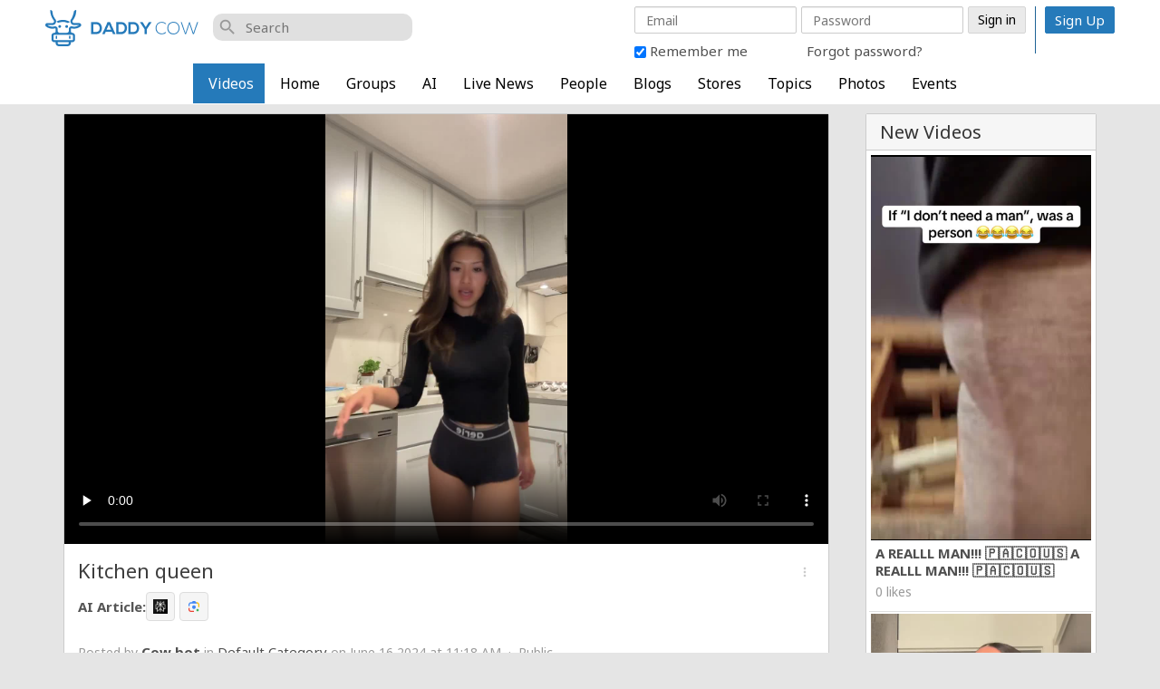

--- FILE ---
content_type: text/html; charset=UTF-8
request_url: https://daddycow.com/videos/view/58102/kitchen-queen
body_size: 31954
content:
<!DOCTYPE html>
<html>
<head>
    <meta charset="utf-8">
    <meta name="google-site-verification" content="prQs4EOaHocYIemBEGazlB1JDfMC3zivFfg994KrsAU" />
    <title>
        
        Kitchen queen | daddycow.com    </title>
    
    <!--
    ===========META====================-->
            <meta name="description" content="Daddy Cow has a wide range of videos. The best of YouTube, Instagram, TikTok and X. We focus on News, fitness and entertainment in the video section. " />
    <meta name="keywords" content="youtube music
youtube news
youtube videos
youtube breaking news today
youtube relaxing music 
tik tok news
tik tok songs
tik tok 
tiktok video
tiktok banned
tiktok app
facebook reels video
facebook reels gym fashion
facebook reels woman
facebook reels sexy
Business
Podcast videos
Cosplay grown ups 18's
Donald Trump
USA
World news
Netflix recommendations etc
Fashion & Gossip
Tik Tok News
Tik Tok pictures and people
The United Kingdom
Tech
Passed away
Ukraine and Russia war updates
Show business, films & festivals
Soccer
Sport
Food please
Travel
Irish News
GAA (Irish Football)
Health & Well being
Artificial intelligence
Lifestyle and lifestyle hacks
Fitness & the gym
Elon Musk
The Woke war
Ukraine feedback and ground reporting.
Crypto tokens and coins
King Charles and UK Royalty
Royalty
Fun
Photography
Kanye West Ye
Full length free feature films"/>
    <meta name="viewport" content="width=device-width, initial-scale=1.0, maximum-scale=1.0, user-scalable=0" />
     <meta name="robots" content="index,follow" />
    <link rel="manifest" href="/manifest.json" />

    <meta property="og:site_name" content="daddycow.com" />
    <meta property="og:title" content="Kitchen queen" />
    <meta property="og:url" content="https://daddycow.com/videos/view/58102/kitchen-queen" />
    <link rel="canonical" href="https://daddycow.com/videos/view/58102/kitchen-queen" /> 
        <meta property="og:image" content="https://daddycow.com/uploads/videos/thumb/58102/850_78ade321279e98e857a032532238aed1.jpg" />
        <!--
    ===========META====================-->

    <link rel="stylesheet" type="text/css" href="https://fonts.googleapis.com/css2?family=Noto+Sans:wght@400;700&display=swap">
    <link rel="stylesheet" type="text/css" href="https://fonts.googleapis.com/css2?family=Francois+One&display=swap">
    <link rel="stylesheet" type="text/css" href="https://fonts.googleapis.com/icon?family=Material+Icons">
    
    <!--
    ===========STYLE====================-->
    <link href="/favicon.ico" type="image/x-icon" rel="icon"/><link href="/favicon.ico" type="image/x-icon" rel="shortcut icon"/>
	<link rel="stylesheet" type="text/css" href="/css/bootstrap.3.2.0/css/bootstrap.min.css?v=119"/>
<link rel="stylesheet" type="text/css" href="/store/css/store_widget.css?v=119"/><link rel="stylesheet" type="text/css" href="/store/css/star-rating.css?v=119"/><link rel="stylesheet" type="text/css" href="https://daddycow.com/min-css/9d1e0565da4d20894e68fb6bb3f88f4f?v=119">    <!--
    ===========END STYLE====================-->
    </head>
<body class="default-body  " id="page_guest_videos-view">
<!-- <div class="preloader-bg"></div> -->
<div class="container header-wrapper">
<div class="bar-content">
    </div>
</div><div class="navbar navbar-fixed-top sl-navbar" role="navigation" id="header">

    <div class="header-bg"></div>
    <div class="container full_header">
        <div class="hidden-xs hidden-sm">
        <div class="logo-default">
		<a href="/home"><img src="https://daddycow.com/uploads/E7v5ZVF6XQmR1Wu.png" alt="daddycow.com"></a>
	
</div>        </div>
            	<div class="notify_group">
		<div class="btn-group hidden-md hidden-lg">
			<div class="notify_content">
				<a href="/videos/browse/featured">
					<i class="material-icons">music_note</i>
				</a>      
			</div>
		</div>
		<div class="btn-group hidden-md hidden-lg">
			<div class="notify_content">
				<a href="/videos/browse/video_of_day">
					<i class="material-icons">videocam</i>
				</a>      
			</div>
		</div>
	</div>
<div id="mobi_menu">
    <div class="visible-xs visible-sm closeButton">
        <button id="closeMenuMain" type="button" class="close" data-dismiss="modal"><span aria-hidden="true">&times;</span> <span class="sr-only">Close</span></button>
    </div>
    <!--Userbox-->
    <div class="navbar-form navbar-right main-menu-content">
			<div class="global-search"><i class="material-icons">search</i>
				<input type="text" id="global-search" placeholder="Search">
				<ul id="display-suggestion" style="display: none" class="suggestionInitSlimScroll">

				</ul>
			</div>

                    <!-- Login Form  -->
        
        <div class="guest-action">
        <div class="visible-xs visible-sm">
        	                <a class="btn btn-success" href="/users/register"> Sign Up</a>
                           <a class="button" href="/users/member_login"> Login</a>
        </div>
        <div class="hidden-xs hidden-sm">
        
                <div class="bar-content">
</div>

<div id="fb-root"></div>

<div class="loginPage">
<div id="loginForm">
    <h1 class="text-center">Member Login</h1>
    <div class="main_login_form">
    <div class="signup_form_grab"><form action="/users/member_login" class="form-horizontal" id="UserMemberLoginForm" method="post" accept-charset="utf-8"><div style="display:none;"><input type="hidden" name="_method" value="POST"/></div><input type="hidden" name="data[User][id]" class="form-control" id="UserId"/><div class="input email required"><input name="data[User][email]" class="form-control" id="login_email" placeholder="Email" maxlength="100" type="email" required="required"/></div><div class="input password"><input name="data[User][password]" class="form-control" id="login_password" placeholder="Password" type="password"/></div><input type="hidden" name="data[redirect_url]" value="aHR0cHM6Ly9kYWRkeWNvdy5jb20vdmlkZW9zL3ZpZXcvNTgxMDIva2l0Y2hlbi1xdWVlbg==" id="UserRedirectUrl"/><input class="btn btn-success btn-login" value="Sign in" type="submit"/></div>    <div class="row p_top_15">
        <div class="col-md-6 text-left"><!--login-box-->
            <input type="hidden" value="0" id="remember_" name="data[remember]">
            <input type="checkbox" id="remember" value="1" checked="checked" name="data[remember]"> Remember me
        </div>
        <div class="col-md-6 text-right">
            <a href="/users/recover">Forgot password?</a>
        </div>
    </div>

    </div>
           
	</form>
</div>
</div>
                	<span class="signup_header_content">
                <a class="btn btn-success btn-signup-top" href="/users/register"> Sign Up</a>
            </span>
           
        </div>
        </div>
        <!-- End login form -->
                    </div>
    
    <!--End  userbox-->
    <a class="btn_open_large" href="javascript:void(0)" onclick="$('.open_large_menu').toggle();return false;">
        <span class='arr-menu'></span>
            <span class='line'></span>
            <span class='line'></span>
            <span class='line'></span>
    </a>
    <div class="open_large_menu">
        <ul class="nav navbar-nav menu_top_list horizontal" id="main_menu"><li class=""><a href="/videos" no_replace_ssl="1" title="Videos Fashion Gossip TikTok News Tech business films Soccer Sport Food Travel GAA Health AI Fitness woke Crypto property football" class="active" target=""><i class="material-icons"></i>Videos</a></li><li class=""><a href="/home" no_replace_ssl="1" title="News fitness sports entertainment and music Fashion Gossip TikTok News Tech business films Soccer Sport Food Travel GAA Health AI Fitness woke Crypto property football" class="" target=""><i class="material-icons"></i>Home</a></li><li class=""><a href="/groups" no_replace_ssl="1" title="Pict your news or entertainment Fashion Gossip TikTok News Tech business films Soccer Sport Food Travel GAA Health AI Fitness woke Crypto property football" class="" target=""><i class="material-icons"></i>Groups</a></li><li class=""><a href="/pages/cowai" no_replace_ssl="1" title="" class="" target=""><i class="material-icons"></i>AI</a></li><li class=""><a href="/livenewss" no_replace_ssl="1" title="Come here for live news Fashion Gossip TikTok News Tech business films Soccer Sport Food Travel GAA Health AI Fitness woke Crypto property football" class="" target=""><i class="material-icons"></i>Live News</a></li><li class=""><a href="/users" no_replace_ssl="1" title="These are the people who joined Daddy Cow" class="" target=""><i class="material-icons"></i>People</a></li><li class=""><a href="/blogs" no_replace_ssl="1" title="This is the blogs section on Daddy Cow. Used for SEO links mostly." class="" target=""><i class="material-icons"></i>Blogs</a></li><li class=""><a href="/stores" no_replace_ssl="1" title="Sell your goods here " class="" target=""><i class="material-icons"></i>Stores</a></li><li class=""><a href="/topics" no_replace_ssl="1" title="This is the Topics section on Daddy Cow. Used for SEO links mostly" class="" target=""><i class="material-icons"></i>Topics</a></li><li class=""><a href="/photos" no_replace_ssl="1" title="Some pictures on Daddy Cow" class="" target=""><i class="material-icons"></i>Photos</a></li><li class=""><a href="/events" no_replace_ssl="1" title="Events. Mostly links. Mostly not real events at the moment" class="" target=""><i class="material-icons"></i>Events</a></li></ul>    </div>
    <!--Menu acc-->
     </div>
    </div>
</div>
<div class="navbar navbar-fixed-top sl-navbar" role="navigation" id="header_mobi">
    <div class="container-fluid">
        <div id="chatIconMobile"></div>
        <a id="openMenu" href="#" data-target="#mobi_menu">
            <span class='arr-menu'></span>
            <span class='line'></span>
            <span class='line'></span>
            <span class='line'></span>
        </a>
        <a href="/videos" class="btn btn-action" id="btnVideo">Videos</a>
        <div class="logo-default">
		<a href="/home"><img src="https://daddycow.com/uploads/E7v5ZVF6XQmR1Wu.png" alt="daddycow.com"></a>
	
</div>                        
    </div>
</div>

<div class="container " id="content-wrapper" >
    

    <div class="row">
                

                    <div id="right"  class="sl-rsp-modal col-md-3 pull-right">
            <div class="visible-xs visible-sm closeButton">
                <button type="button" class="close" data-dismiss="modal"><span aria-hidden="true">&times;</span> <span class="sr-only">Close</span></button>
            </div>
            <div class="bar-content">
        
    	        <div class="box2">
                <h3>New Videos</h3>
                <div class="box_content">
                            <ul class="video_block">
                                            <li class="col-md-4">
                            <div class="item-content">
                                <a class="video_cover"  href="/videos/view/118890/a-realll-man-a-realll-man">
                                    <div>
                                    <img src='https://daddycow.com/uploads/videos/thumb/118890/8e019e5c902d2ee5ef837b9535dfc970.jpg' />
                                    </div>
                                </a>
                                <div class="video_info">
                                    <a href="/videos/view/118890/a-realll-man-a-realll-man">A REALLL MAN!!! 🇵🇦🇨🇴🇺🇸 A REALLL MAN!!! 🇵🇦🇨🇴🇺🇸</a>
                                    <div class="extra_info">
                                        0 likes                                    </div>
                                </div>
                            </div>
                        </li>
                                            <li class="col-md-4">
                            <div class="item-content">
                                <a class="video_cover"  href="/videos/view/118889/ashlynn-rudzinski-the-perfect-ski-suit-thenorthface-skims-ski-skigear">
                                    <div>
                                    <img src='https://daddycow.com/uploads/videos/thumb/118889/d1d44027e6e2d44c5f6a4984ce4fbfaf.jpg' />
                                    </div>
                                </a>
                                <div class="video_info">
                                    <a href="/videos/view/118889/ashlynn-rudzinski-the-perfect-ski-suit-thenorthface-skims-ski-skigear">Ashlynn Rudzinski  the perfect ski suit @thenorthface @SKIMS ⛷️ #ski #skigear #skisuit </a>
                                    <div class="extra_info">
                                        0 likes                                    </div>
                                </div>
                            </div>
                        </li>
                                            <li class="col-md-4">
                            <div class="item-content">
                                <a class="video_cover"  href="/videos/view/118888/julia-delenes22">
                                    <div>
                                    <img src='https://daddycow.com/uploads/videos/thumb/118888/30b7e5947aa83d337f3c7c18367b5cc5.jpg' />
                                    </div>
                                </a>
                                <div class="video_info">
                                    <a href="/videos/view/118888/julia-delenes22">julia_delenes22</a>
                                    <div class="extra_info">
                                        0 likes                                    </div>
                                </div>
                            </div>
                        </li>
                                            <li class="col-md-4">
                            <div class="item-content">
                                <a class="video_cover"  href="/videos/view/118887/oceaneyeskirara">
                                    <div>
                                    <img src='https://daddycow.com/uploads/videos/thumb/118887/1c90a61a2cec97eaae3dd2d8455d3a88.jpg' />
                                    </div>
                                </a>
                                <div class="video_info">
                                    <a href="/videos/view/118887/oceaneyeskirara">oceaneyeskirara</a>
                                    <div class="extra_info">
                                        0 likes                                    </div>
                                </div>
                            </div>
                        </li>
                                            <li class="col-md-4">
                            <div class="item-content">
                                <a class="video_cover"  href="/videos/view/118886/https-www-instagram-com-reel-dtjipqekpbe-igsh-bzqyogf2odd6n2ow">
                                    <div>
                                    <img src='https://daddycow.com/uploads/videos/thumb/118886/e639167fd7ccde2bc9daa1fbdc35538a.jpg' />
                                    </div>
                                </a>
                                <div class="video_info">
                                    <a href="/videos/view/118886/https-www-instagram-com-reel-dtjipqekpbe-igsh-bzqyogf2odd6n2ow">https://www.instagram.com/reel/DTjIpqekpbE/?igsh=bzQyOGF2ODd6N2ow</a>
                                    <div class="extra_info">
                                        0 likes                                    </div>
                                </div>
                            </div>
                        </li>
                                            <li class="col-md-4">
                            <div class="item-content">
                                <a class="video_cover"  href="/videos/view/118885/https-www-instagram-com-reel-dtiimzrdj7f-igsh-mtlqb3e1ddzlahi4oq">
                                    <div>
                                    <img src='https://daddycow.com/uploads/videos/thumb/118885/2f53a8c31741c0588661ebb75bbc837f.jpg' />
                                    </div>
                                </a>
                                <div class="video_info">
                                    <a href="/videos/view/118885/https-www-instagram-com-reel-dtiimzrdj7f-igsh-mtlqb3e1ddzlahi4oq">https://www.instagram.com/reel/DTiiMzRDj7F/?igsh=MTlqb3E1dDZlaHI4OQ==</a>
                                    <div class="extra_info">
                                        0 likes                                    </div>
                                </div>
                            </div>
                        </li>
                                            <div class="clear"></div>
                </ul>
                    </div>
    </div>
            <div class="box2">
                <h3>Popular Videos</h3>
                <div class="box_content">
                            <ul class="video_block">
                                            <li class="col-md-4">
                            <div class="item-content">
                                <a class="video_cover"  href="/videos/view/109824/mmashalefterr">                                
                                    <div>
                                         
                                            <img src='https://daddycow.com/uploads/videos/thumb/109824/94402ece7f1a87aa8670ccef4256fdbc.jpg' />
                                         
                                    </div>               
                                </a>
                                <div class="video_info">
                                    <a href="/videos/view/109824/mmashalefterr">mmashalefterr</a>
                                    <div class="extra_info">
                                        0 likes                                    </div>
                                </div>
                            </div>
                        </li>
                                            <li class="col-md-4">
                            <div class="item-content">
                                <a class="video_cover"  href="/videos/view/110080/fara-redo-fara">                                
                                    <div>
                                         
                                            <img src='https://daddycow.com/uploads/videos/thumb/110080/f586fe914525fe8e527d17255b9a3825.jpg' />
                                         
                                    </div>               
                                </a>
                                <div class="video_info">
                                    <a href="/videos/view/110080/fara-redo-fara">Fara Redo 😂🫶🏻 #FARA</a>
                                    <div class="extra_info">
                                        0 likes                                    </div>
                                </div>
                            </div>
                        </li>
                                            <li class="col-md-4">
                            <div class="item-content">
                                <a class="video_cover" style="padding-bottom: 56.25%" href="/videos/view/110336/the-philippines-tourism-crisis-what-nobody-wants-to-admit-in-2025">                                
                                    <div>
                                         
                                            <img src='https://daddycow.com/uploads/videos/thumb/110336/9238ff29064c4216c377ab2f05ed15ff.jpg' />
                                         
                                    </div>               
                                </a>
                                <div class="video_info">
                                    <a href="/videos/view/110336/the-philippines-tourism-crisis-what-nobody-wants-to-admit-in-2025">THE PHILIPPINES TOURISM CRISIS: What Nobody Wants to Admit in 2025 🇵🇭</a>
                                    <div class="extra_info">
                                        0 likes                                    </div>
                                </div>
                            </div>
                        </li>
                                            <li class="col-md-4">
                            <div class="item-content">
                                <a class="video_cover"  href="/videos/view/110592/niamh-o-connor-so-sad">                                
                                    <div>
                                         
                                            <img src='https://daddycow.com/uploads/videos/thumb/110592/07aea9323c98af8a8eea6fcf01f89d60.jpg' />
                                         
                                    </div>               
                                </a>
                                <div class="video_info">
                                    <a href="/videos/view/110592/niamh-o-connor-so-sad">Niamh O Connor  So sad </a>
                                    <div class="extra_info">
                                        0 likes                                    </div>
                                </div>
                            </div>
                        </li>
                                            <li class="col-md-4">
                            <div class="item-content">
                                <a class="video_cover"  href="/videos/view/110848/sabinasocol">                                
                                    <div>
                                         
                                            <img src='https://daddycow.com/uploads/videos/thumb/110848/88acc08c88d9361261ee8a9914bb106c.jpg' />
                                         
                                    </div>               
                                </a>
                                <div class="video_info">
                                    <a href="/videos/view/110848/sabinasocol">sabinasocol</a>
                                    <div class="extra_info">
                                        0 likes                                    </div>
                                </div>
                            </div>
                        </li>
                                            <li class="col-md-4">
                            <div class="item-content">
                                <a class="video_cover"  href="/videos/view/111104/https-www-facebook-com-reel-2021123792052648">                                
                                    <div>
                                         
                                            <img src='https://daddycow.com/uploads/videos/thumb/111104/3daebc085962c1a0a1ed36b7910159ed.jpg' />
                                         
                                    </div>               
                                </a>
                                <div class="video_info">
                                    <a href="/videos/view/111104/https-www-facebook-com-reel-2021123792052648">https://www.facebook.com/reel/2021123792052648</a>
                                    <div class="extra_info">
                                        0 likes                                    </div>
                                </div>
                            </div>
                        </li>
                                            <li class="col-md-4">
                            <div class="item-content">
                                <a class="video_cover"  href="/videos/view/111360/https-vm-tiktok-com-znd3ebnl6">                                
                                    <div>
                                         
                                            <img src='https://daddycow.com/uploads/videos/thumb/111360/2db17b062ab92e122be0da3c8a3e91ef.jpg' />
                                         
                                    </div>               
                                </a>
                                <div class="video_info">
                                    <a href="/videos/view/111360/https-vm-tiktok-com-znd3ebnl6">https://vm.tiktok.com/ZNd3eBNL6/</a>
                                    <div class="extra_info">
                                        0 likes                                    </div>
                                </div>
                            </div>
                        </li>
                                            <li class="col-md-4">
                            <div class="item-content">
                                <a class="video_cover"  href="/videos/view/111616/manirat42">                                
                                    <div>
                                         
                                            <img src='https://daddycow.com/uploads/videos/thumb/111616/f4764b149c8be0a5d596ffc3d538490a.jpg' />
                                         
                                    </div>               
                                </a>
                                <div class="video_info">
                                    <a href="/videos/view/111616/manirat42">manirat42</a>
                                    <div class="extra_info">
                                        0 likes                                    </div>
                                </div>
                            </div>
                        </li>
                                            <li class="col-md-4">
                            <div class="item-content">
                                <a class="video_cover"  href="/videos/view/111872/https-www-instagram-com-reel-dqjy1svk88a-igsh-anm0dmpibm9ucxy1">                                
                                    <div>
                                         
                                            <img src='https://daddycow.com/uploads/videos/thumb/111872/953c8884acbd4e29de39278ab7fe2076.jpg' />
                                         
                                    </div>               
                                </a>
                                <div class="video_info">
                                    <a href="/videos/view/111872/https-www-instagram-com-reel-dqjy1svk88a-igsh-anm0dmpibm9ucxy1">https://www.instagram.com/reel/DQjY1svk88A/?igsh=anM0dmpibm9ucXY1</a>
                                    <div class="extra_info">
                                        0 likes                                    </div>
                                </div>
                            </div>
                        </li>
                                            <li class="col-md-4">
                            <div class="item-content">
                                <a class="video_cover"  href="/videos/view/112128/https-www-instagram-com-reel-dqmsxz6kxig-igsh-mxrnd2t6bwtsetrsaq">                                
                                    <div>
                                         
                                            <img src='https://daddycow.com/uploads/videos/thumb/112128/717aebc582a47c6c760ee4f25fdc68dc.jpg' />
                                         
                                    </div>               
                                </a>
                                <div class="video_info">
                                    <a href="/videos/view/112128/https-www-instagram-com-reel-dqmsxz6kxig-igsh-mxrnd2t6bwtsetrsaq">https://www.instagram.com/reel/DQmsXz6kXig/?igsh=MXRnd2t6bWtseTRsaQ==</a>
                                    <div class="extra_info">
                                        0 likes                                    </div>
                                </div>
                            </div>
                        </li>
                                            <li class="col-md-4">
                            <div class="item-content">
                                <a class="video_cover" style="padding-bottom: 56.25%" href="/videos/view/112384/what-really-happens-after-30-days-of-no-nut-november">                                
                                    <div>
                                         
                                            <img src='https://daddycow.com/uploads/videos/thumb/112384/c58f715ecc57831fdf051407d19cd6c2.jpg' />
                                         
                                    </div>               
                                </a>
                                <div class="video_info">
                                    <a href="/videos/view/112384/what-really-happens-after-30-days-of-no-nut-november">What Really Happens After 30 Days of No Nut November</a>
                                    <div class="extra_info">
                                        0 likes                                    </div>
                                </div>
                            </div>
                        </li>
                                            <li class="col-md-4">
                            <div class="item-content">
                                <a class="video_cover" style="padding-bottom: 56.25%" href="/videos/view/112640/eddie-murphy-on-having-a-blast-in-the-80s-schwarzenegger-pitching-him">                                
                                    <div>
                                         
                                            <img src='https://daddycow.com/uploads/videos/thumb/112640/d2dccc42d0fc9c4c69c589c298c45117.jpg' />
                                         
                                    </div>               
                                </a>
                                <div class="video_info">
                                    <a href="/videos/view/112640/eddie-murphy-on-having-a-blast-in-the-80s-schwarzenegger-pitching-him">Eddie Murphy on Having a Blast in the 80s, Schwarzenegger Pitching Him Triplets &amp; New Documen...</a>
                                    <div class="extra_info">
                                        0 likes                                    </div>
                                </div>
                            </div>
                        </li>
                                            <li class="col-md-4">
                            <div class="item-content">
                                <a class="video_cover" style="padding-bottom: 56.25%" href="/videos/view/112896/he-left-civilization-to-build-a-floating-self-sustaining-island-by-7as">                                
                                    <div>
                                         
                                            <img src='https://daddycow.com/uploads/videos/thumb/112896/608582fdcf16d05980ff1cf809dfbff4.jpg' />
                                         
                                    </div>               
                                </a>
                                <div class="video_info">
                                    <a href="/videos/view/112896/he-left-civilization-to-build-a-floating-self-sustaining-island-by-7as">He Left Civilization to Build a Floating Self-Sustaining Island | by @7Asian</a>
                                    <div class="extra_info">
                                        0 likes                                    </div>
                                </div>
                            </div>
                        </li>
                                            <li class="col-md-4">
                            <div class="item-content">
                                <a class="video_cover" style="padding-bottom: 56.25%" href="/videos/view/113152/i-tried-fast-foods-unhealthiest-items">                                
                                    <div>
                                         
                                            <img src='https://daddycow.com/uploads/videos/thumb/113152/3734114c27de15561e24c22378580963.jpg' />
                                         
                                    </div>               
                                </a>
                                <div class="video_info">
                                    <a href="/videos/view/113152/i-tried-fast-foods-unhealthiest-items">I Tried Fast Foods Unhealthiest Items</a>
                                    <div class="extra_info">
                                        0 likes                                    </div>
                                </div>
                            </div>
                        </li>
                                            <li class="col-md-4">
                            <div class="item-content">
                                <a class="video_cover"  href="/videos/view/113408/https-vm-tiktok-com-znr17v3sc">                                
                                    <div>
                                         
                                            <img src='https://daddycow.com/uploads/videos/thumb/113408/c5c00097e1d66c8b24584ed841ed09f5.jpg' />
                                         
                                    </div>               
                                </a>
                                <div class="video_info">
                                    <a href="/videos/view/113408/https-vm-tiktok-com-znr17v3sc">https://vm.tiktok.com/ZNR17V3sC/</a>
                                    <div class="extra_info">
                                        0 likes                                    </div>
                                </div>
                            </div>
                        </li>
                                            <li class="col-md-4">
                            <div class="item-content">
                                <a class="video_cover" style="padding-bottom: 56.25%" href="/videos/view/113664/camping-in-secret-bridge-fort">                                
                                    <div>
                                         
                                            <img src='https://daddycow.com/uploads/videos/thumb/113664/cf22296a1691fdebf4a7b6da1602202f.jpg' />
                                         
                                    </div>               
                                </a>
                                <div class="video_info">
                                    <a href="/videos/view/113664/camping-in-secret-bridge-fort">Camping In Secret Bridge Fort</a>
                                    <div class="extra_info">
                                        0 likes                                    </div>
                                </div>
                            </div>
                        </li>
                                            <li class="col-md-4">
                            <div class="item-content">
                                <a class="video_cover"  href="/videos/view/113920/fully-skits-animations-don-t-touch-ariana-arianagrande-cynthiaerivo-pa">                                
                                    <div>
                                         
                                            <img src='https://daddycow.com/uploads/videos/thumb/113920/65122ebb553555d50b2b2633f7d88ab9.jpg' />
                                         
                                    </div>               
                                </a>
                                <div class="video_info">
                                    <a href="/videos/view/113920/fully-skits-animations-don-t-touch-ariana-arianagrande-cynthiaerivo-pa">Fully Skits Animations  Don’t touch Ariana #arianagrande #cynthiaerivo #parody #animation #wicked...</a>
                                    <div class="extra_info">
                                        0 likes                                    </div>
                                </div>
                            </div>
                        </li>
                                            <li class="col-md-4">
                            <div class="item-content">
                                <a class="video_cover" style="padding-bottom: 56.25%" href="/videos/view/114176/i-built-a-temu-only-gym">                                
                                    <div>
                                         
                                            <img src='https://daddycow.com/uploads/videos/thumb/114176/138d8e00cda43a38d301193a493c9e87.jpg' />
                                         
                                    </div>               
                                </a>
                                <div class="video_info">
                                    <a href="/videos/view/114176/i-built-a-temu-only-gym">I Built a TEMU Only Gym</a>
                                    <div class="extra_info">
                                        0 likes                                    </div>
                                </div>
                            </div>
                        </li>
                                            <li class="col-md-4">
                            <div class="item-content">
                                <a class="video_cover"  href="/videos/view/114688/https-vm-tiktok-com-znrljk9w4">                                
                                    <div>
                                         
                                            <img src='https://daddycow.com/uploads/videos/thumb/114688/501f66ea7beced1de635bbeb1c3bcdb5.jpg' />
                                         
                                    </div>               
                                </a>
                                <div class="video_info">
                                    <a href="/videos/view/114688/https-vm-tiktok-com-znrljk9w4">https://vm.tiktok.com/ZNRLJk9w4/</a>
                                    <div class="extra_info">
                                        0 likes                                    </div>
                                </div>
                            </div>
                        </li>
                                            <li class="col-md-4">
                            <div class="item-content">
                                <a class="video_cover" style="padding-bottom: 56.25%" href="/videos/view/114944/i-snuck-out-to-fly-across-the-country-alone">                                
                                    <div>
                                         
                                            <img src='https://daddycow.com/uploads/videos/thumb/114944/6cd09b623e337f9d2db0d9119f92d437.jpg' />
                                         
                                    </div>               
                                </a>
                                <div class="video_info">
                                    <a href="/videos/view/114944/i-snuck-out-to-fly-across-the-country-alone">I SNUCK OUT To Fly Across The Country Alone</a>
                                    <div class="extra_info">
                                        0 likes                                    </div>
                                </div>
                            </div>
                        </li>
                                            <li class="col-md-4">
                            <div class="item-content">
                                <a class="video_cover" style="padding-bottom: 56.25%" href="/videos/view/115200/tomb-raider-legacy-of-atlantis-official-announcement-trailer-the-game">                                
                                    <div>
                                         
                                            <img src='https://daddycow.com/uploads/videos/thumb/115200/dce51aa9c73f1c7f2b69d1c85287b136.jpg' />
                                         
                                    </div>               
                                </a>
                                <div class="video_info">
                                    <a href="/videos/view/115200/tomb-raider-legacy-of-atlantis-official-announcement-trailer-the-game">Tomb Raider Legacy of Atlantis - Official Announcement Trailer | The Game Awards 2025</a>
                                    <div class="extra_info">
                                        0 likes                                    </div>
                                </div>
                            </div>
                        </li>
                                            <li class="col-md-4">
                            <div class="item-content">
                                <a class="video_cover"  href="/videos/view/115456/more1980sgamer-fattest-person-in-1890">                                
                                    <div>
                                         
                                            <img src='https://daddycow.com/uploads/videos/thumb/115456/9cb5a0751c44afb23979ffbea85cdc8c.jpg' />
                                         
                                    </div>               
                                </a>
                                <div class="video_info">
                                    <a href="/videos/view/115456/more1980sgamer-fattest-person-in-1890">More1980sGamer  Fattest Person In 1890</a>
                                    <div class="extra_info">
                                        0 likes                                    </div>
                                </div>
                            </div>
                        </li>
                                            <li class="col-md-4">
                            <div class="item-content">
                                <a class="video_cover"  href="/videos/view/115712/no-tip">                                
                                    <div>
                                         
                                            <img src='https://daddycow.com/uploads/videos/thumb/115712/0be5703d76ef0a75dbc38d40e1214e6a.jpg' />
                                         
                                    </div>               
                                </a>
                                <div class="video_info">
                                    <a href="/videos/view/115712/no-tip">No tip</a>
                                    <div class="extra_info">
                                        0 likes                                    </div>
                                </div>
                            </div>
                        </li>
                                            <li class="col-md-4">
                            <div class="item-content">
                                <a class="video_cover"  href="/videos/view/115968/https-vm-tiktok-com-znr2polrs">                                
                                    <div>
                                         
                                            <img src='https://daddycow.com/uploads/videos/thumb/115968/6af8fac423e7a59e7ee77853173eb6a8.jpg' />
                                         
                                    </div>               
                                </a>
                                <div class="video_info">
                                    <a href="/videos/view/115968/https-vm-tiktok-com-znr2polrs">https://vm.tiktok.com/ZNR2PoLrS/</a>
                                    <div class="extra_info">
                                        0 likes                                    </div>
                                </div>
                            </div>
                        </li>
                                            <li class="col-md-4">
                            <div class="item-content">
                                <a class="video_cover" style="padding-bottom: 56.25%" href="/videos/view/116224/black-clover-second-season-official-trailer-2-crunchyroll">                                
                                    <div>
                                         
                                            <img src='https://daddycow.com/uploads/videos/thumb/116224/b6af5e1f83cccd64733882e33a4b0abf.jpg' />
                                         
                                    </div>               
                                </a>
                                <div class="video_info">
                                    <a href="/videos/view/116224/black-clover-second-season-official-trailer-2-crunchyroll">Black Clover Second Season | Official Trailer 2 | Crunchyroll</a>
                                    <div class="extra_info">
                                        0 likes                                    </div>
                                </div>
                            </div>
                        </li>
                                            <li class="col-md-4">
                            <div class="item-content">
                                <a class="video_cover" style="padding-bottom: 56.25%" href="/videos/view/116480/the-beginning-of-the-end-for-openai">                                
                                    <div>
                                         
                                            <img src='https://daddycow.com/uploads/videos/thumb/116480/d954cfa6c56075031e02659669b4a956.jpg' />
                                         
                                    </div>               
                                </a>
                                <div class="video_info">
                                    <a href="/videos/view/116480/the-beginning-of-the-end-for-openai">The Beginning Of The End For OpenAI</a>
                                    <div class="extra_info">
                                        0 likes                                    </div>
                                </div>
                            </div>
                        </li>
                                            <li class="col-md-4">
                            <div class="item-content">
                                <a class="video_cover"  href="/videos/view/116736/alwaysdistractingyou2">                                
                                    <div>
                                         
                                            <img src='https://daddycow.com/uploads/videos/thumb/116736/d965879dba7aa535e4c72b7903d77ef4.jpg' />
                                         
                                    </div>               
                                </a>
                                <div class="video_info">
                                    <a href="/videos/view/116736/alwaysdistractingyou2">alwaysdistractingyou2</a>
                                    <div class="extra_info">
                                        0 likes                                    </div>
                                </div>
                            </div>
                        </li>
                                            <li class="col-md-4">
                            <div class="item-content">
                                <a class="video_cover"  href="/videos/view/116992/https-vm-tiktok-com-znr62oe7w">                                
                                    <div>
                                         
                                            <img src='https://daddycow.com/uploads/videos/thumb/116992/7b7b0d7cee2d6032e50db584a329b678.jpg' />
                                         
                                    </div>               
                                </a>
                                <div class="video_info">
                                    <a href="/videos/view/116992/https-vm-tiktok-com-znr62oe7w">https://vm.tiktok.com/ZNR62oE7W/</a>
                                    <div class="extra_info">
                                        0 likes                                    </div>
                                </div>
                            </div>
                        </li>
                                            <li class="col-md-4">
                            <div class="item-content">
                                <a class="video_cover"  href="/videos/view/117248/ilovesmilinggg">                                
                                    <div>
                                         
                                            <img src='https://daddycow.com/uploads/videos/thumb/117248/6ef12abdda25c63dc02dc14441ff2a73.jpg' />
                                         
                                    </div>               
                                </a>
                                <div class="video_info">
                                    <a href="/videos/view/117248/ilovesmilinggg">ilovesmilinggg</a>
                                    <div class="extra_info">
                                        0 likes                                    </div>
                                </div>
                            </div>
                        </li>
                                            <li class="col-md-4">
                            <div class="item-content">
                                <a class="video_cover"  href="/videos/view/117504/kaix-new-hair-new-vibe-lets-go-kaix-dancechallege">                                
                                    <div>
                                         
                                            <img src='https://daddycow.com/uploads/videos/thumb/117504/2c76b010a869ca2b565de18155273f7a.jpg' />
                                         
                                    </div>               
                                </a>
                                <div class="video_info">
                                    <a href="/videos/view/117504/kaix-new-hair-new-vibe-lets-go-kaix-dancechallege">KAIX  New hair new vibe, lets go 👊🏻⚡️ #KAIX #dancechallege</a>
                                    <div class="extra_info">
                                        0 likes                                    </div>
                                </div>
                            </div>
                        </li>
                                            <li class="col-md-4">
                            <div class="item-content">
                                <a class="video_cover" style="padding-bottom: 56.25%" href="/videos/view/117760/how-to-instantly-ruin-your-life">                                
                                    <div>
                                         
                                            <img src='https://daddycow.com/uploads/videos/thumb/117760/d693bf58dee9ac034f0604c613555ee3.jpg' />
                                         
                                    </div>               
                                </a>
                                <div class="video_info">
                                    <a href="/videos/view/117760/how-to-instantly-ruin-your-life">How to instantly ruin your life</a>
                                    <div class="extra_info">
                                        0 likes                                    </div>
                                </div>
                            </div>
                        </li>
                                            <li class="col-md-4">
                            <div class="item-content">
                                <a class="video_cover"  href="/videos/view/118016/https-www-instagram-com-reel-dtkrxuagcoe-igsh-mtnzenrpcmroanv3ag">                                
                                    <div>
                                         
                                            <img src='https://daddycow.com/uploads/videos/thumb/118016/a70db97a9d40f0d899510a233ac25ffa.jpg' />
                                         
                                    </div>               
                                </a>
                                <div class="video_info">
                                    <a href="/videos/view/118016/https-www-instagram-com-reel-dtkrxuagcoe-igsh-mtnzenrpcmroanv3ag">https://www.instagram.com/reel/DTKrxUAgcoe/?igsh=MTNzenRpcmRoanV3ag==</a>
                                    <div class="extra_info">
                                        0 likes                                    </div>
                                </div>
                            </div>
                        </li>
                                            <li class="col-md-4">
                            <div class="item-content">
                                <a class="video_cover"  href="/videos/view/118272/https-www-instagram-com-reel-dtgszdnateg-igsh-nzi0adnqchu1d2jh">                                
                                    <div>
                                         
                                            <img src='https://daddycow.com/uploads/videos/thumb/118272/b970066cb759cdc826dc5dab42504b98.jpg' />
                                         
                                    </div>               
                                </a>
                                <div class="video_info">
                                    <a href="/videos/view/118272/https-www-instagram-com-reel-dtgszdnateg-igsh-nzi0adnqchu1d2jh">https://www.instagram.com/reel/DTGsZdnATeG/?igsh=NzI0aDNqcHU1d2Jh</a>
                                    <div class="extra_info">
                                        0 likes                                    </div>
                                </div>
                            </div>
                        </li>
                                            <li class="col-md-4">
                            <div class="item-content">
                                <a class="video_cover"  href="/videos/view/118528/daily-mail-iran-s-currency-has-collapsed-so-badly-that-one-rial-is-now">                                
                                    <div>
                                         
                                            <img src='https://daddycow.com/uploads/videos/thumb/118528/cc644266d6f7d28d17e08e755706ad37.jpg' />
                                         
                                    </div>               
                                </a>
                                <div class="video_info">
                                    <a href="/videos/view/118528/daily-mail-iran-s-currency-has-collapsed-so-badly-that-one-rial-is-now">Daily Mail  Iran’s currency has collapsed so badly that one rial is now worth zero euros. And one...</a>
                                    <div class="extra_info">
                                        0 likes                                    </div>
                                </div>
                            </div>
                        </li>
                                            <li class="col-md-4">
                            <div class="item-content">
                                <a class="video_cover"  href="/videos/view/118784/https-www-facebook-com-reel-1930966480822337">                                
                                    <div>
                                         
                                            <img src='https://daddycow.com/uploads/videos/thumb/118784/11973c5c178fc2762d0e6e03072ffa74.jpg' />
                                         
                                    </div>               
                                </a>
                                <div class="video_info">
                                    <a href="/videos/view/118784/https-www-facebook-com-reel-1930966480822337">https://www.facebook.com/reel/1930966480822337</a>
                                    <div class="extra_info">
                                        0 likes                                    </div>
                                </div>
                            </div>
                        </li>
                                            <li class="col-md-4">
                            <div class="item-content">
                                <a class="video_cover"  href="/videos/view/109825/inky998">                                
                                    <div>
                                         
                                            <img src='https://daddycow.com/uploads/videos/thumb/109825/9d9088d821e0973f0498c915319a49b7.jpg' />
                                         
                                    </div>               
                                </a>
                                <div class="video_info">
                                    <a href="/videos/view/109825/inky998">Inky998</a>
                                    <div class="extra_info">
                                        0 likes                                    </div>
                                </div>
                            </div>
                        </li>
                                            <li class="col-md-4">
                            <div class="item-content">
                                <a class="video_cover"  href="/videos/view/110081/https-www-instagram-com-reel-dikssdkxrsn-igsh-mtdzdgh0ddlsamthzw">                                
                                    <div>
                                         
                                            <img src='https://daddycow.com/uploads/videos/thumb/110081/12a9ef300fb5aa0be4e6f4c47adb8782.jpg' />
                                         
                                    </div>               
                                </a>
                                <div class="video_info">
                                    <a href="/videos/view/110081/https-www-instagram-com-reel-dikssdkxrsn-igsh-mtdzdgh0ddlsamthzw">https://www.instagram.com/reel/DIkSSDkxRsN/?igsh=MTdzdGh0dDlsamthZw==</a>
                                    <div class="extra_info">
                                        0 likes                                    </div>
                                </div>
                            </div>
                        </li>
                                            <li class="col-md-4">
                            <div class="item-content">
                                <a class="video_cover" style="padding-bottom: 56.25%" href="/videos/view/110337/louis-tomlinson-lemonade-official-video">                                
                                    <div>
                                         
                                            <img src='https://daddycow.com/uploads/videos/thumb/110337/f9f72bacd2474cc16d7f1b1014365f67.jpg' />
                                         
                                    </div>               
                                </a>
                                <div class="video_info">
                                    <a href="/videos/view/110337/louis-tomlinson-lemonade-official-video">Louis Tomlinson - Lemonade (Official Video)</a>
                                    <div class="extra_info">
                                        0 likes                                    </div>
                                </div>
                            </div>
                        </li>
                                            <li class="col-md-4">
                            <div class="item-content">
                                <a class="video_cover"  href="/videos/view/110593/https-www-instagram-com-reel-dp9zaoqgc5q-igsh-ogfmzwhydwpkcwvq">                                
                                    <div>
                                         
                                            <img src='https://daddycow.com/uploads/videos/thumb/110593/526cf7f6e84ab61ac71769c00db83ac7.jpg' />
                                         
                                    </div>               
                                </a>
                                <div class="video_info">
                                    <a href="/videos/view/110593/https-www-instagram-com-reel-dp9zaoqgc5q-igsh-ogfmzwhydwpkcwvq">https://www.instagram.com/reel/DP9ZaoQgC5Q/?igsh=OGFmZWhydWpkcWVq</a>
                                    <div class="extra_info">
                                        0 likes                                    </div>
                                </div>
                            </div>
                        </li>
                                            <li class="col-md-4">
                            <div class="item-content">
                                <a class="video_cover"  href="/videos/view/110849/https-www-instagram-com-reel-dqfnn1be2qr-igsh-mxbtbxn4z3kxm3nlzq">                                
                                    <div>
                                         
                                            <img src='https://daddycow.com/uploads/videos/thumb/110849/5df32dc4f3cf6d724e3cea4589d02653.jpg' />
                                         
                                    </div>               
                                </a>
                                <div class="video_info">
                                    <a href="/videos/view/110849/https-www-instagram-com-reel-dqfnn1be2qr-igsh-mxbtbxn4z3kxm3nlzq">https://www.instagram.com/reel/DQFnn1BE2qr/?igsh=MXBtbXN4Z3kxM3NlZQ==</a>
                                    <div class="extra_info">
                                        0 likes                                    </div>
                                </div>
                            </div>
                        </li>
                                            <li class="col-md-4">
                            <div class="item-content">
                                <a class="video_cover"  href="/videos/view/111105/https-www-instagram-com-reel-dqkpiqgkeas-igsh-zgiwcth2mdnyn3px">                                
                                    <div>
                                         
                                            <img src='https://daddycow.com/uploads/videos/thumb/111105/42cd18a5a6c5d44d888c2090dd71ac7a.jpg' />
                                         
                                    </div>               
                                </a>
                                <div class="video_info">
                                    <a href="/videos/view/111105/https-www-instagram-com-reel-dqkpiqgkeas-igsh-zgiwcth2mdnyn3px">https://www.instagram.com/reel/DQKPiQGkeaS/?igsh=ZGIwcTh2MDNyN3px</a>
                                    <div class="extra_info">
                                        0 likes                                    </div>
                                </div>
                            </div>
                        </li>
                                            <li class="col-md-4">
                            <div class="item-content">
                                <a class="video_cover"  href="/videos/view/111361/indoctrination-grooming">                                
                                    <div>
                                         
                                            <img src='https://daddycow.com/uploads/videos/thumb/111361/010a6be44f16fe5065589e38370a2d79.jpg' />
                                         
                                    </div>               
                                </a>
                                <div class="video_info">
                                    <a href="/videos/view/111361/indoctrination-grooming">Indoctrination grooming </a>
                                    <div class="extra_info">
                                        0 likes                                    </div>
                                </div>
                            </div>
                        </li>
                                            <li class="col-md-4">
                            <div class="item-content">
                                <a class="video_cover"  href="/videos/view/111617/https-www-instagram-com-reel-dqgp6kjk71y-igsh-mxdjzzh1nwo1mdnpmw">                                
                                    <div>
                                         
                                            <img src='https://daddycow.com/uploads/videos/thumb/111617/61fecb78664a22c202b9894c703e45c8.jpg' />
                                         
                                    </div>               
                                </a>
                                <div class="video_info">
                                    <a href="/videos/view/111617/https-www-instagram-com-reel-dqgp6kjk71y-igsh-mxdjzzh1nwo1mdnpmw">https://www.instagram.com/reel/DQgP6kJk71y/?igsh=MXdjZzh1NWo1MDNpMw==</a>
                                    <div class="extra_info">
                                        0 likes                                    </div>
                                </div>
                            </div>
                        </li>
                                            <li class="col-md-4">
                            <div class="item-content">
                                <a class="video_cover"  href="/videos/view/111873/https-www-instagram-com-reel-dqjr1mbetlz-igsh-mty3znfhagrqawkwna">                                
                                    <div>
                                         
                                            <img src='https://daddycow.com/uploads/videos/thumb/111873/ee4e9aea513ecd4742a12926ac484718.jpg' />
                                         
                                    </div>               
                                </a>
                                <div class="video_info">
                                    <a href="/videos/view/111873/https-www-instagram-com-reel-dqjr1mbetlz-igsh-mty3znfhagrqawkwna">https://www.instagram.com/reel/DQjr1MbETLZ/?igsh=MTY3ZnFhaGRqaWkwNA==</a>
                                    <div class="extra_info">
                                        0 likes                                    </div>
                                </div>
                            </div>
                        </li>
                                            <li class="col-md-4">
                            <div class="item-content">
                                <a class="video_cover"  href="/videos/view/112129/https-www-instagram-com-reel-dqt7xx4jov6-igsh-mtr3m2j1ztm3z21udw">                                
                                    <div>
                                         
                                            <img src='https://daddycow.com/uploads/videos/thumb/112129/08c16b0a546905059cb3aab37716f601.jpg' />
                                         
                                    </div>               
                                </a>
                                <div class="video_info">
                                    <a href="/videos/view/112129/https-www-instagram-com-reel-dqt7xx4jov6-igsh-mtr3m2j1ztm3z21udw">https://www.instagram.com/reel/DQt7xX4jOv6/?igsh=MTR3M2J1ZTM3Z21udw==</a>
                                    <div class="extra_info">
                                        0 likes                                    </div>
                                </div>
                            </div>
                        </li>
                                            <li class="col-md-4">
                            <div class="item-content">
                                <a class="video_cover" style="padding-bottom: 56.25%" href="/videos/view/112385/sundar-pichai-ceo-of-google-and-alphabet-lex-fridman-podcast-471">                                
                                    <div>
                                         
                                            <img src='https://daddycow.com/uploads/videos/thumb/112385/a9c78cbd46d1a97e98f7be7ea9e430dc.jpg' />
                                         
                                    </div>               
                                </a>
                                <div class="video_info">
                                    <a href="/videos/view/112385/sundar-pichai-ceo-of-google-and-alphabet-lex-fridman-podcast-471">Sundar Pichai: CEO of Google and Alphabet | Lex Fridman Podcast #471</a>
                                    <div class="extra_info">
                                        0 likes                                    </div>
                                </div>
                            </div>
                        </li>
                                            <li class="col-md-4">
                            <div class="item-content">
                                <a class="video_cover"  href="/videos/view/112641/amazon">                                
                                    <div>
                                         
                                            <img src='https://daddycow.com/uploads/videos/thumb/112641/02f4fe5f5f4b31657318f8f75c0fa1af.jpg' />
                                         
                                    </div>               
                                </a>
                                <div class="video_info">
                                    <a href="/videos/view/112641/amazon">Amazon </a>
                                    <div class="extra_info">
                                        0 likes                                    </div>
                                </div>
                            </div>
                        </li>
                                            <li class="col-md-4">
                            <div class="item-content">
                                <a class="video_cover" style="padding-bottom: 56.25%" href="/videos/view/112897/new-report-exposes-massive-corruption-in-kristi-noem-s-department-of-h">                                
                                    <div>
                                         
                                            <img src='https://daddycow.com/uploads/videos/thumb/112897/03b781d914e891460230a61692070f2d.jpg' />
                                         
                                    </div>               
                                </a>
                                <div class="video_info">
                                    <a href="/videos/view/112897/new-report-exposes-massive-corruption-in-kristi-noem-s-department-of-h">New report exposes massive corruption in Kristi Noem's Department of Homeland Security</a>
                                    <div class="extra_info">
                                        0 likes                                    </div>
                                </div>
                            </div>
                        </li>
                                            <li class="col-md-4">
                            <div class="item-content">
                                <a class="video_cover"  href="/videos/view/113153/daily-mail-australia-in-a-new-interview-spacey-told-the-telegraph-that">                                
                                    <div>
                                         
                                            <img src='https://daddycow.com/uploads/videos/thumb/113153/978219fa4ce02b4c6ac6714e62af3cbc.jpg' />
                                         
                                    </div>               
                                </a>
                                <div class="video_info">
                                    <a href="/videos/view/113153/daily-mail-australia-in-a-new-interview-spacey-told-the-telegraph-that">Daily Mail Australia  In a new interview, Spacey told The Telegraph that he lost his house in Bal...</a>
                                    <div class="extra_info">
                                        0 likes                                    </div>
                                </div>
                            </div>
                        </li>
                                            <li class="col-md-4">
                            <div class="item-content">
                                <a class="video_cover"  href="/videos/view/113409/america-second">                                
                                    <div>
                                         
                                            <img src='https://daddycow.com/uploads/videos/thumb/113409/afe33e6c45b35adbb935cc1db5ba5206.jpg' />
                                         
                                    </div>               
                                </a>
                                <div class="video_info">
                                    <a href="/videos/view/113409/america-second">America Second 🥈</a>
                                    <div class="extra_info">
                                        0 likes                                    </div>
                                </div>
                            </div>
                        </li>
                                            <div class="clear"></div>
                </ul>
                    </div>
    </div>
    </div>        </div>
                <div id="center" class="col-md-9">
        
 

<div class="bar-content">
    <div >
        <div class="video-detail">
            <div class="video-detail-custom">
                    

<div class="video-upload-render">
    <video class="video_source" autoplay data-type="video" controls preload="none" loop width="1280" height="720" poster="https://daddycow.com/uploads/videos/thumb/58102/78ade321279e98e857a032532238aed1.jpg" id="video_play_58102">
        <source src="https://daddycow.com/uploads/videos/thumb/58102/1ba45f45fa188af7f725b6af69bebff3.mp4" type='video/mp4'/>
        <p class="vjs-no-js">To view this video please enable JavaScript, and consider upgrading to a web browser that <a href="http://videojs.com/html5-video-support/" target="_blank">supports HTML5 video</a></p>
    </video>
</div>

<div class="clear"></div>            </div>        
        </div>
    <div class="content_center full_content p_m_10">	
    	<h1 class="video-detail-title">Kitchen queen</h1>
        <div class="video-detail-action">
            <div class="list_option">
                <div class="dropdown">
                    <button id="dLabel" type="button" data-toggle="dropdown" aria-haspopup="true" role="button" aria-expanded="false">
                        <i class="material-icons">more_vert</i>
                    </button>
                    <ul class="dropdown-menu" role="menu" aria-labelledby="dLabel">
                                                <li>
                            <a id='' href='/reports/ajax_create/Video_Video/58102' data-target='#themeModal' data-toggle='modal' class='' title='Report Video' data-dismiss='' data-backdrop='true' style='' >Report Video</a>                            </li>
                            <li>
                                                            </li>
                            <li>
                                                            </li>
                                                                            </ul>
                </div>
            </div>
        </div>	
        <div class="clear"></div>
        <div class="ai-buttons-wrapper" style="display: flex; align-items: center; gap: 6px; justify-content: flex-start;">
            <span style="font-weight: bold; color: #555;">AI Article:</span>
            <a href="javascript:void(0);" class="ai-article-btn" data-type="Video" data-post-id="58102" data-model="perplexity"
               title="Perplexity"
               style="display: inline-flex; align-items: center; justify-content: center; width:32px; height:32px; background:#f5f5f5; border:1px solid #ddd; border-radius:4px;">
                <img src="/img/ai/perplexity.png" alt="Perplexity" style="height:16px;">
            </a>
            <a href="javascript:void(0);" class="google-lens-btn" title="Google Lens" data-feed-id="2884160" style="display: inline-flex; align-items: center; justify-content: center; width:32px; height:32px; background:#f5f5f5; border:1px solid #ddd; border-radius:4px; margin-left:5px;">
                <img src="/img/ai/google-lens.png" alt="Google Lens" style="height:16px;">
            </a>
        </div>
            	<div class="video-description truncate" data-more-text="Show More" data-less-text="Show Less">
    		    	</div>
        <div class="extra_info">
    	Posted by <a  href="/-cowbot" class="moocore_tooltip_link" data-item_type="user" data-item_id="1"><b>Cow bot</b></a> in <a href="/videos/index/4/default-category">Default Category</a> on June 16 2024 at 11:18 AM    	&nbsp;&middot;&nbsp;                        Public                               
        </div>
        
    </div>
    </div>
</div>
<div class="bar-content full_content p_m_10">
      <div class="content_center">
        
<div class="like-section">
<div class="like-action">
  
   <a href="javascript:void(0)" data-type="Video_Video" data-id="58102" data-status="1" class="likeItem ">
    <i class="material-icons">thumb_up</i>

    </a>
    <a id='' href='/likes/ajax_show/Video_Video/58102' data-target='#themeModal' data-toggle='modal' class='' title='People Who Like This' data-dismiss='modal' data-backdrop='true' style='' ><span id="like_count"> 0</span></a>
        <a href="javascript:void(0)" data-type="Video_Video" data-id="58102" data-status="0" class="likeItem ">
        <i class="material-icons">thumb_down</i>

    </a>
    <a id='' href='/likes/ajax_show/Video_Video/58102/1' data-target='#themeModal' data-toggle='modal' class='' title='People Who DisLike This' data-dismiss='modal' data-backdrop='true' style='' ><span id="dislike_count">0</span></a>    
        <a href="javascript:void(0);" share-url="https://daddycow.com/share/ajax_share/Video_Video/id:58102/type:video_item_detail" class="shareFeedBtn"><i class="material-icons">share</i> Share</a>
    
    <!-- New hook -->
        <!-- New hook -->
    
	</div>
        <div class="likes" >
                    <span id="like_count2">0</span> people liked this	    <ul class="list_block">
</ul>
<div class='clear'></div>	    
	   </div>
  
</div>


        </div>
</div>
<div class="bar-content full_content p_m_10 video-comment">
    <div class="content_center">
		    
<div class="content_center content_comment">
			<h2>Comments (<span id="comment_count">0</span>)</h2>
        
        
		                                                                        


                                                                <ul class="list6 comment_wrapper comment_list" id="comments">
                        
    
                    </ul>
                                
                
		
	</div>    </div>
</div>


                
<div class="box2 html_block">
        <div class="box_content">
        <p style="text-align: center;"><a href="https://daddycow.com/groups" style="text-decoration:none;"><span style="font-size:11.5pt;font-family:Arial;color:#666666;background-color:#ffffff;font-weight:400;font-style:normal;font-variant:normal;text-decoration:underline;-webkit-text-decoration-skip:none;text-decoration-skip-ink:none;vertical-align:baseline;white-space:pre;white-space:pre-wrap;">News sections are here.</span></a></p>    </div>
</div>
        <div class="box2">
                <h3>New Videos</h3>
                <div class="box_content">
                            <ul class="video_block">
                                            <li class="col-md-4">
                            <div class="item-content">
                                <a class="video_cover"  href="/videos/view/118890/a-realll-man-a-realll-man">
                                    <div>
                                    <img src='https://daddycow.com/uploads/videos/thumb/118890/8e019e5c902d2ee5ef837b9535dfc970.jpg' />
                                    </div>
                                </a>
                                <div class="video_info">
                                    <a href="/videos/view/118890/a-realll-man-a-realll-man">A REALLL MAN!!! 🇵🇦🇨🇴🇺🇸 A REALLL MAN!!! 🇵🇦🇨🇴🇺🇸</a>
                                    <div class="extra_info">
                                        0 likes                                    </div>
                                </div>
                            </div>
                        </li>
                                            <li class="col-md-4">
                            <div class="item-content">
                                <a class="video_cover"  href="/videos/view/118889/ashlynn-rudzinski-the-perfect-ski-suit-thenorthface-skims-ski-skigear">
                                    <div>
                                    <img src='https://daddycow.com/uploads/videos/thumb/118889/d1d44027e6e2d44c5f6a4984ce4fbfaf.jpg' />
                                    </div>
                                </a>
                                <div class="video_info">
                                    <a href="/videos/view/118889/ashlynn-rudzinski-the-perfect-ski-suit-thenorthface-skims-ski-skigear">Ashlynn Rudzinski  the perfect ski suit @thenorthface @SKIMS ⛷️ #ski #skigear #skisuit </a>
                                    <div class="extra_info">
                                        0 likes                                    </div>
                                </div>
                            </div>
                        </li>
                                            <li class="col-md-4">
                            <div class="item-content">
                                <a class="video_cover"  href="/videos/view/118888/julia-delenes22">
                                    <div>
                                    <img src='https://daddycow.com/uploads/videos/thumb/118888/30b7e5947aa83d337f3c7c18367b5cc5.jpg' />
                                    </div>
                                </a>
                                <div class="video_info">
                                    <a href="/videos/view/118888/julia-delenes22">julia_delenes22</a>
                                    <div class="extra_info">
                                        0 likes                                    </div>
                                </div>
                            </div>
                        </li>
                                            <li class="col-md-4">
                            <div class="item-content">
                                <a class="video_cover"  href="/videos/view/118887/oceaneyeskirara">
                                    <div>
                                    <img src='https://daddycow.com/uploads/videos/thumb/118887/1c90a61a2cec97eaae3dd2d8455d3a88.jpg' />
                                    </div>
                                </a>
                                <div class="video_info">
                                    <a href="/videos/view/118887/oceaneyeskirara">oceaneyeskirara</a>
                                    <div class="extra_info">
                                        0 likes                                    </div>
                                </div>
                            </div>
                        </li>
                                            <li class="col-md-4">
                            <div class="item-content">
                                <a class="video_cover"  href="/videos/view/118886/https-www-instagram-com-reel-dtjipqekpbe-igsh-bzqyogf2odd6n2ow">
                                    <div>
                                    <img src='https://daddycow.com/uploads/videos/thumb/118886/e639167fd7ccde2bc9daa1fbdc35538a.jpg' />
                                    </div>
                                </a>
                                <div class="video_info">
                                    <a href="/videos/view/118886/https-www-instagram-com-reel-dtjipqekpbe-igsh-bzqyogf2odd6n2ow">https://www.instagram.com/reel/DTjIpqekpbE/?igsh=bzQyOGF2ODd6N2ow</a>
                                    <div class="extra_info">
                                        0 likes                                    </div>
                                </div>
                            </div>
                        </li>
                                            <li class="col-md-4">
                            <div class="item-content">
                                <a class="video_cover"  href="/videos/view/118885/https-www-instagram-com-reel-dtiimzrdj7f-igsh-mtlqb3e1ddzlahi4oq">
                                    <div>
                                    <img src='https://daddycow.com/uploads/videos/thumb/118885/2f53a8c31741c0588661ebb75bbc837f.jpg' />
                                    </div>
                                </a>
                                <div class="video_info">
                                    <a href="/videos/view/118885/https-www-instagram-com-reel-dtiimzrdj7f-igsh-mtlqb3e1ddzlahi4oq">https://www.instagram.com/reel/DTiiMzRDj7F/?igsh=MTlqb3E1dDZlaHI4OQ==</a>
                                    <div class="extra_info">
                                        0 likes                                    </div>
                                </div>
                            </div>
                        </li>
                                            <li class="col-md-4">
                            <div class="item-content">
                                <a class="video_cover"  href="/videos/view/118884/sofiahiroki-asian">
                                    <div>
                                    <img src='https://daddycow.com/uploads/videos/thumb/118884/84b423a9cfc229e082d23f4be9cb24b3.jpg' />
                                    </div>
                                </a>
                                <div class="video_info">
                                    <a href="/videos/view/118884/sofiahiroki-asian">sofiahiroki_asian</a>
                                    <div class="extra_info">
                                        0 likes                                    </div>
                                </div>
                            </div>
                        </li>
                                            <li class="col-md-4">
                            <div class="item-content">
                                <a class="video_cover"  href="/videos/view/118883/https-www-instagram-com-reel-dtixvqocivg-igsh-zm91dgg3zhhzmtvp">
                                    <div>
                                    <img src='https://daddycow.com/uploads/videos/thumb/118883/fd7a38134d824c232413b475b96b096a.jpg' />
                                    </div>
                                </a>
                                <div class="video_info">
                                    <a href="/videos/view/118883/https-www-instagram-com-reel-dtixvqocivg-igsh-zm91dgg3zhhzmtvp">https://www.instagram.com/reel/DTixVqOCiVg/?igsh=Zm91dGg3ZHhzMTVp</a>
                                    <div class="extra_info">
                                        0 likes                                    </div>
                                </div>
                            </div>
                        </li>
                                            <li class="col-md-4">
                            <div class="item-content">
                                <a class="video_cover"  href="/videos/view/118882/elinharness-official">
                                    <div>
                                    <img src='https://daddycow.com/uploads/videos/thumb/118882/95560c41343749d0171e69baf47f086f.jpg' />
                                    </div>
                                </a>
                                <div class="video_info">
                                    <a href="/videos/view/118882/elinharness-official">elinharness.official</a>
                                    <div class="extra_info">
                                        0 likes                                    </div>
                                </div>
                            </div>
                        </li>
                                            <li class="col-md-4">
                            <div class="item-content">
                                <a class="video_cover"  href="/videos/view/118881/pokeman">
                                    <div>
                                    <img src='https://daddycow.com/uploads/videos/thumb/118881/f6524f87c2af2beee8cf355f691afcda.jpg' />
                                    </div>
                                </a>
                                <div class="video_info">
                                    <a href="/videos/view/118881/pokeman">Pokeman </a>
                                    <div class="extra_info">
                                        0 likes                                    </div>
                                </div>
                            </div>
                        </li>
                                            <li class="col-md-4">
                            <div class="item-content">
                                <a class="video_cover"  href="/videos/view/118880/https-vm-tiktok-com-znrkdnjef">
                                    <div>
                                    <img src='https://daddycow.com/uploads/videos/thumb/118880/9bc0a08fdfa24c84039252a23496db82.jpg' />
                                    </div>
                                </a>
                                <div class="video_info">
                                    <a href="/videos/view/118880/https-vm-tiktok-com-znrkdnjef">https://vm.tiktok.com/ZNRkDnjef/</a>
                                    <div class="extra_info">
                                        0 likes                                    </div>
                                </div>
                            </div>
                        </li>
                                            <li class="col-md-4">
                            <div class="item-content">
                                <a class="video_cover"  href="/videos/view/118879/lottischka">
                                    <div>
                                    <img src='https://daddycow.com/uploads/videos/thumb/118879/e690de608f410335519a5c0813afe325.jpg' />
                                    </div>
                                </a>
                                <div class="video_info">
                                    <a href="/videos/view/118879/lottischka">lottischka</a>
                                    <div class="extra_info">
                                        0 likes                                    </div>
                                </div>
                            </div>
                        </li>
                                            <li class="col-md-4">
                            <div class="item-content">
                                <a class="video_cover"  href="/videos/view/118878/https-vm-tiktok-com-znrkdsmjw">
                                    <div>
                                    <img src='https://daddycow.com/uploads/videos/thumb/118878/06bcd1851aaf52b2df6d872f49f1f8fb.jpg' />
                                    </div>
                                </a>
                                <div class="video_info">
                                    <a href="/videos/view/118878/https-vm-tiktok-com-znrkdsmjw">https://vm.tiktok.com/ZNRkDsMjw/</a>
                                    <div class="extra_info">
                                        0 likes                                    </div>
                                </div>
                            </div>
                        </li>
                                            <li class="col-md-4">
                            <div class="item-content">
                                <a class="video_cover"  href="/videos/view/118877/naely-balbuena">
                                    <div>
                                    <img src='https://daddycow.com/uploads/videos/thumb/118877/56bf49c7e7a6c7b48050d046c3816d13.jpg' />
                                    </div>
                                </a>
                                <div class="video_info">
                                    <a href="/videos/view/118877/naely-balbuena">naely.balbuena</a>
                                    <div class="extra_info">
                                        0 likes                                    </div>
                                </div>
                            </div>
                        </li>
                                            <li class="col-md-4">
                            <div class="item-content">
                                <a class="video_cover"  href="/videos/view/118876/lexi-nicole-i-miss-you-lol">
                                    <div>
                                    <img src='https://daddycow.com/uploads/videos/thumb/118876/a6a919d2ce2248a0a3958162b7dc4655.jpg' />
                                    </div>
                                </a>
                                <div class="video_info">
                                    <a href="/videos/view/118876/lexi-nicole-i-miss-you-lol">Lexi Nicole  I miss you lol </a>
                                    <div class="extra_info">
                                        0 likes                                    </div>
                                </div>
                            </div>
                        </li>
                                            <li class="col-md-4">
                            <div class="item-content">
                                <a class="video_cover"  href="/videos/view/118875/https-vm-tiktok-com-znrkd2ns2">
                                    <div>
                                    <img src='https://daddycow.com/uploads/videos/thumb/118875/620a89e743fc4e107b5e9fe4bde13069.jpg' />
                                    </div>
                                </a>
                                <div class="video_info">
                                    <a href="/videos/view/118875/https-vm-tiktok-com-znrkd2ns2">https://vm.tiktok.com/ZNRkD2Ns2/</a>
                                    <div class="extra_info">
                                        0 likes                                    </div>
                                </div>
                            </div>
                        </li>
                                            <li class="col-md-4">
                            <div class="item-content">
                                <a class="video_cover"  href="/videos/view/118874/daily-clips-vitaly-update-jail-vitaly-vitalyzdtv-fyp-streamer-irl">
                                    <div>
                                    <img src='https://daddycow.com/uploads/videos/thumb/118874/9c1f9363b589f6e72494d15b6f408018.jpg' />
                                    </div>
                                </a>
                                <div class="video_info">
                                    <a href="/videos/view/118874/daily-clips-vitaly-update-jail-vitaly-vitalyzdtv-fyp-streamer-irl">Daily Clips  Vitaly update jail #vitaly #vitalyzdtv #fyp #streamer #irl </a>
                                    <div class="extra_info">
                                        0 likes                                    </div>
                                </div>
                            </div>
                        </li>
                                            <li class="col-md-4">
                            <div class="item-content">
                                <a class="video_cover"  href="/videos/view/118873/https-vm-tiktok-com-znrkaskgj">
                                    <div>
                                    <img src='https://daddycow.com/uploads/videos/thumb/118873/7ee8fb2b7132017e24b00056f54a3aa7.jpg' />
                                    </div>
                                </a>
                                <div class="video_info">
                                    <a href="/videos/view/118873/https-vm-tiktok-com-znrkaskgj">https://vm.tiktok.com/ZNRkAsKgJ/</a>
                                    <div class="extra_info">
                                        0 likes                                    </div>
                                </div>
                            </div>
                        </li>
                                            <li class="col-md-4">
                            <div class="item-content">
                                <a class="video_cover" style="padding-bottom: 56.25%" href="/videos/view/118872/exiled-iranian-crown-prince-sends-message-to-trump-seal-this-legacy">
                                    <div>
                                    <img src='https://daddycow.com/uploads/videos/thumb/118872/e985fa2b439b6a7019b8d6d268d613ee.jpg' />
                                    </div>
                                </a>
                                <div class="video_info">
                                    <a href="/videos/view/118872/exiled-iranian-crown-prince-sends-message-to-trump-seal-this-legacy">Exiled Iranian crown prince sends message to Trump: 'SEAL THIS LEGACY'</a>
                                    <div class="extra_info">
                                        0 likes                                    </div>
                                </div>
                            </div>
                        </li>
                                            <li class="col-md-4">
                            <div class="item-content">
                                <a class="video_cover" style="padding-bottom: 56.25%" href="/videos/view/118871/i-thought-this-was-a-scam-until-i-bought-a-home-for-20-000">
                                    <div>
                                    <img src='https://daddycow.com/uploads/videos/thumb/118871/c6372a1ecbce28a5e5a85f29458869a7.jpg' />
                                    </div>
                                </a>
                                <div class="video_info">
                                    <a href="/videos/view/118871/i-thought-this-was-a-scam-until-i-bought-a-home-for-20-000">I Thought This Was a Scam… Until I Bought a Home for $20,000</a>
                                    <div class="extra_info">
                                        0 likes                                    </div>
                                </div>
                            </div>
                        </li>
                                            <li class="col-md-4">
                            <div class="item-content">
                                <a class="video_cover" style="padding-bottom: 56.25%" href="/videos/view/118870/blackrock-s-failed-1-7-trillion-new-investment-exposed">
                                    <div>
                                    <img src='https://daddycow.com/uploads/videos/thumb/118870/f4567686f838a82587cd5fe1468f13a2.jpg' />
                                    </div>
                                </a>
                                <div class="video_info">
                                    <a href="/videos/view/118870/blackrock-s-failed-1-7-trillion-new-investment-exposed">BlackRock's FAILED $1.7 Trillion New Investment EXPOSED</a>
                                    <div class="extra_info">
                                        0 likes                                    </div>
                                </div>
                            </div>
                        </li>
                                            <li class="col-md-4">
                            <div class="item-content">
                                <a class="video_cover" style="padding-bottom: 56.25%" href="/videos/view/118869/worst-time-for-this-to-happen">
                                    <div>
                                    <img src='https://daddycow.com/uploads/videos/thumb/118869/c049d509b1d56c0a902658a7c7f8ccea.jpg' />
                                    </div>
                                </a>
                                <div class="video_info">
                                    <a href="/videos/view/118869/worst-time-for-this-to-happen">Worst Time for This to Happen</a>
                                    <div class="extra_info">
                                        0 likes                                    </div>
                                </div>
                            </div>
                        </li>
                                            <li class="col-md-4">
                            <div class="item-content">
                                <a class="video_cover" style="padding-bottom: 56.25%" href="/videos/view/118868/we-have-decided-to-denmark-foreign-minister-reveals-result-of-us-talk">
                                    <div>
                                    <img src='https://daddycow.com/uploads/videos/thumb/118868/0b3c8e122e73e50c934af6ef252806d4.jpg' />
                                    </div>
                                </a>
                                <div class="video_info">
                                    <a href="/videos/view/118868/we-have-decided-to-denmark-foreign-minister-reveals-result-of-us-talk">'We Have Decided To...' Denmark Foreign Minister Reveals Result Of US Talks On Greenland Future</a>
                                    <div class="extra_info">
                                        0 likes                                    </div>
                                </div>
                            </div>
                        </li>
                                            <li class="col-md-4">
                            <div class="item-content">
                                <a class="video_cover" style="padding-bottom: 56.25%" href="/videos/view/118867/f1-drivers-race-100-years-of-cars">
                                    <div>
                                    <img src='https://daddycow.com/uploads/videos/thumb/118867/f7dbe6f54345f9b4d4409241b1db5842.jpg' />
                                    </div>
                                </a>
                                <div class="video_info">
                                    <a href="/videos/view/118867/f1-drivers-race-100-years-of-cars">F1 Drivers Race 100 Years Of Cars</a>
                                    <div class="extra_info">
                                        0 likes                                    </div>
                                </div>
                            </div>
                        </li>
                                            <li class="col-md-4">
                            <div class="item-content">
                                <a class="video_cover" style="padding-bottom: 56.25%" href="/videos/view/118866/76-000-condo-in-thailand-what-you-really-get-welcome-to-my-jomtien-co">
                                    <div>
                                    <img src='https://daddycow.com/uploads/videos/thumb/118866/3f8a419aaa56289a97ea463197930390.jpg' />
                                    </div>
                                </a>
                                <div class="video_info">
                                    <a href="/videos/view/118866/76-000-condo-in-thailand-what-you-really-get-welcome-to-my-jomtien-co">$76,000 Condo in Thailand: What You Really Get. [Welcome to my Jomtien condo: 2026]</a>
                                    <div class="extra_info">
                                        0 likes                                    </div>
                                </div>
                            </div>
                        </li>
                                            <li class="col-md-4">
                            <div class="item-content">
                                <a class="video_cover" style="padding-bottom: 56.25%" href="/videos/view/118865/paul-mccartney-man-on-the-run-official-trailer-prime-video">
                                    <div>
                                    <img src='https://daddycow.com/uploads/videos/thumb/118865/6c3a760effb8d25f0b66e6005365c68f.jpg' />
                                    </div>
                                </a>
                                <div class="video_info">
                                    <a href="/videos/view/118865/paul-mccartney-man-on-the-run-official-trailer-prime-video">Paul McCartney: Man on the Run - Official Trailer | Prime Video</a>
                                    <div class="extra_info">
                                        0 likes                                    </div>
                                </div>
                            </div>
                        </li>
                                            <li class="col-md-4">
                            <div class="item-content">
                                <a class="video_cover" style="padding-bottom: 56.25%" href="/videos/view/118864/i-built-shelters-for-stray-cats-what-the-cameras-captured-broke-my-hea">
                                    <div>
                                    <img src='https://daddycow.com/uploads/videos/thumb/118864/b95ab1c1be30332e9b50cd88668024b5.jpg' />
                                    </div>
                                </a>
                                <div class="video_info">
                                    <a href="/videos/view/118864/i-built-shelters-for-stray-cats-what-the-cameras-captured-broke-my-hea">I Built Shelters for Stray Cats — What the Cameras Captured Broke My Heart#catvideos #catrescue</a>
                                    <div class="extra_info">
                                        0 likes                                    </div>
                                </div>
                            </div>
                        </li>
                                            <li class="col-md-4">
                            <div class="item-content">
                                <a class="video_cover" style="padding-bottom: 56.25%" href="/videos/view/118863/full-remarks-nato-s-top-general-warns-russia-china-iran-amp-nk-are-gan">
                                    <div>
                                    <img src='https://daddycow.com/uploads/videos/thumb/118863/8573cfa9c7950e3f8a87e6e03908052b.jpg' />
                                    </div>
                                </a>
                                <div class="video_info">
                                    <a href="/videos/view/118863/full-remarks-nato-s-top-general-warns-russia-china-iran-amp-nk-are-gan">FULL REMARKS: NATO’s Top General Warns Russia, China, Iran &amp; NK Are Ganging Up on the West | ...</a>
                                    <div class="extra_info">
                                        0 likes                                    </div>
                                </div>
                            </div>
                        </li>
                                            <li class="col-md-4">
                            <div class="item-content">
                                <a class="video_cover" style="padding-bottom: 56.25%" href="/videos/view/118862/carol-wanjiru-kai-mutoi-live-skiza-9843269">
                                    <div>
                                    <img src='https://daddycow.com/uploads/videos/thumb/118862/1503ab50754fe2d77c0d85e0d119067c.jpg' />
                                    </div>
                                </a>
                                <div class="video_info">
                                    <a href="/videos/view/118862/carol-wanjiru-kai-mutoi-live-skiza-9843269">CAROL WANJIRU - KAI MUTOI (LIVE) SKIZA 9843269</a>
                                    <div class="extra_info">
                                        0 likes                                    </div>
                                </div>
                            </div>
                        </li>
                                            <li class="col-md-4">
                            <div class="item-content">
                                <a class="video_cover" style="padding-bottom: 56.25%" href="/videos/view/118861/three-guys-from-boston-matt-damon-ben-affleck-jimmy-say-every-town-and">
                                    <div>
                                    <img src='https://daddycow.com/uploads/videos/thumb/118861/aa0491b5ff06f9ec084354119a511569.jpg' />
                                    </div>
                                </a>
                                <div class="video_info">
                                    <a href="/videos/view/118861/three-guys-from-boston-matt-damon-ben-affleck-jimmy-say-every-town-and">Three Guys from Boston (Matt Damon, Ben Affleck, Jimmy) Say Every Town and City in Massachusetts</a>
                                    <div class="extra_info">
                                        0 likes                                    </div>
                                </div>
                            </div>
                        </li>
                                            <li class="col-md-4">
                            <div class="item-content">
                                <a class="video_cover"  href="/videos/view/118860/https-www-facebook-com-reel-1732727324351707">
                                    <div>
                                    <img src='https://daddycow.com/uploads/videos/thumb/118860/aa640e8acdb9feee7eb4cf231d869dc5.jpg' />
                                    </div>
                                </a>
                                <div class="video_info">
                                    <a href="/videos/view/118860/https-www-facebook-com-reel-1732727324351707">https://www.facebook.com/reel/1732727324351707</a>
                                    <div class="extra_info">
                                        0 likes                                    </div>
                                </div>
                            </div>
                        </li>
                                            <li class="col-md-4">
                            <div class="item-content">
                                <a class="video_cover"  href="/videos/view/118859/https-vm-tiktok-com-znrks8ung">
                                    <div>
                                    <img src='https://daddycow.com/uploads/videos/thumb/118859/b9491117bec7c38105f413ae386c775a.jpg' />
                                    </div>
                                </a>
                                <div class="video_info">
                                    <a href="/videos/view/118859/https-vm-tiktok-com-znrks8ung">https://vm.tiktok.com/ZNRkS8Ung/</a>
                                    <div class="extra_info">
                                        0 likes                                    </div>
                                </div>
                            </div>
                        </li>
                                            <li class="col-md-4">
                            <div class="item-content">
                                <a class="video_cover"  href="/videos/view/118858/https-vm-tiktok-com-znrkbttqu">
                                    <div>
                                    <img src='https://daddycow.com/uploads/videos/thumb/118858/83903e3ff6b3849d86e6c0ae5ba2dd7c.jpg' />
                                    </div>
                                </a>
                                <div class="video_info">
                                    <a href="/videos/view/118858/https-vm-tiktok-com-znrkbttqu">https://vm.tiktok.com/ZNRkBTTQu/</a>
                                    <div class="extra_info">
                                        0 likes                                    </div>
                                </div>
                            </div>
                        </li>
                                            <li class="col-md-4">
                            <div class="item-content">
                                <a class="video_cover"  href="/videos/view/118857/https-www-instagram-com-p-dtfvl1qeeiz">
                                    <div>
                                    <img src='https://daddycow.com/uploads/videos/thumb/118857/44f8a24bd094fb0f81b086ae521c26b9.jpg' />
                                    </div>
                                </a>
                                <div class="video_info">
                                    <a href="/videos/view/118857/https-www-instagram-com-p-dtfvl1qeeiz">https://www.instagram.com/p/DTfvl1qEeiz</a>
                                    <div class="extra_info">
                                        0 likes                                    </div>
                                </div>
                            </div>
                        </li>
                                            <li class="col-md-4">
                            <div class="item-content">
                                <a class="video_cover"  href="/videos/view/118855/https-www-facebook-com-reel-2113177089510217">
                                    <div>
                                    <img src='https://daddycow.com/uploads/videos/thumb/118855/27650fc20b71bda3e1dc6c789a99b20d.jpg' />
                                    </div>
                                </a>
                                <div class="video_info">
                                    <a href="/videos/view/118855/https-www-facebook-com-reel-2113177089510217">https://www.facebook.com/reel/2113177089510217</a>
                                    <div class="extra_info">
                                        0 likes                                    </div>
                                </div>
                            </div>
                        </li>
                                            <li class="col-md-4">
                            <div class="item-content">
                                <a class="video_cover"  href="/videos/view/118854/https-www-facebook-com-reel-1628881401628909">
                                    <div>
                                    <img src='https://daddycow.com/uploads/videos/thumb/118854/00d8e77279353aa77a78e4d1ada16cfb.jpg' />
                                    </div>
                                </a>
                                <div class="video_info">
                                    <a href="/videos/view/118854/https-www-facebook-com-reel-1628881401628909">https://www.facebook.com/reel/1628881401628909</a>
                                    <div class="extra_info">
                                        0 likes                                    </div>
                                </div>
                            </div>
                        </li>
                                            <li class="col-md-4">
                            <div class="item-content">
                                <a class="video_cover" style="padding-bottom: 56.25%" href="/videos/view/118853/gifting-iphones-worth-30-lakh-to-my-team-म-न-प-र-ट-म-क-आईफ-न-ग-फ-ट-कर">
                                    <div>
                                    <img src='https://daddycow.com/uploads/videos/thumb/118853/8fe7552f8072a716d119ae2f23aa6341.jpg' />
                                    </div>
                                </a>
                                <div class="video_info">
                                    <a href="/videos/view/118853/gifting-iphones-worth-30-lakh-to-my-team-म-न-प-र-ट-म-क-आईफ-न-ग-फ-ट-कर">Gifting iPhones Worth ₹30 Lakh - To My Team | मैंने पूरी टीम को आईफ़ोन गिफ्ट कर दिए 😍 | Part-10</a>
                                    <div class="extra_info">
                                        0 likes                                    </div>
                                </div>
                            </div>
                        </li>
                                            <li class="col-md-4">
                            <div class="item-content">
                                <a class="video_cover"  href="/videos/view/118852/contrarian-code-bugs-strate-labs-algorx-intelligent-shop-america-polit">
                                    <div>
                                    <img src='https://daddycow.com/uploads/videos/thumb/118852/813e71e8a6d570f9c7992bd18853f2fa.jpg' />
                                    </div>
                                </a>
                                <div class="video_info">
                                    <a href="/videos/view/118852/contrarian-code-bugs-strate-labs-algorx-intelligent-shop-america-polit">contrarIan  Code Bugs Strate Labs, AlgoRx, Intelligent shop #america #politics #europe #news #2026 </a>
                                    <div class="extra_info">
                                        0 likes                                    </div>
                                </div>
                            </div>
                        </li>
                                            <li class="col-md-4">
                            <div class="item-content">
                                <a class="video_cover" style="padding-bottom: 56.25%" href="/videos/view/118851/hamare-ghar-aaye-uk-ke-sabse-bade-youtubers-ksi-and-deji">
                                    <div>
                                    <img src='https://daddycow.com/uploads/videos/thumb/118851/437a9667d4b32c0e4869fa17333b3ac9.jpg' />
                                    </div>
                                </a>
                                <div class="video_info">
                                    <a href="/videos/view/118851/hamare-ghar-aaye-uk-ke-sabse-bade-youtubers-ksi-and-deji">Hamare ghar aaye UK ke sabse bade youtubers ( KSI and Deji )</a>
                                    <div class="extra_info">
                                        0 likes                                    </div>
                                </div>
                            </div>
                        </li>
                                            <li class="col-md-4">
                            <div class="item-content">
                                <a class="video_cover" style="padding-bottom: 56.25%" href="/videos/view/118850/trump-sends-message-to-father-of-woman-killed-by-ice-agent-in-minneapo">
                                    <div>
                                    <img src='https://daddycow.com/uploads/videos/thumb/118850/361f61763dc9e86378b432870e374695.jpg' />
                                    </div>
                                </a>
                                <div class="video_info">
                                    <a href="/videos/view/118850/trump-sends-message-to-father-of-woman-killed-by-ice-agent-in-minneapo">Trump sends message to father of woman killed by ICE agent in Minneapolis</a>
                                    <div class="extra_info">
                                        0 likes                                    </div>
                                </div>
                            </div>
                        </li>
                                            <li class="col-md-4">
                            <div class="item-content">
                                <a class="video_cover" style="padding-bottom: 56.25%" href="/videos/view/118849/xiaomi-just-tried-to-end-my-career">
                                    <div>
                                    <img src='https://daddycow.com/uploads/videos/thumb/118849/fbffeaffacaf9267cb8175dce76b3be2.jpg' />
                                    </div>
                                </a>
                                <div class="video_info">
                                    <a href="/videos/view/118849/xiaomi-just-tried-to-end-my-career">Xiaomi Just Tried to End My Career</a>
                                    <div class="extra_info">
                                        0 likes                                    </div>
                                </div>
                            </div>
                        </li>
                                            <li class="col-md-4">
                            <div class="item-content">
                                <a class="video_cover" style="padding-bottom: 56.25%" href="/videos/view/118848/new-video-ice-agents-rammed-with-car-by-alleged-illegal-immigrant">
                                    <div>
                                    <img src='https://daddycow.com/uploads/videos/thumb/118848/508a5e984d2f4e91a60aa5215e01cdfb.jpg' />
                                    </div>
                                </a>
                                <div class="video_info">
                                    <a href="/videos/view/118848/new-video-ice-agents-rammed-with-car-by-alleged-illegal-immigrant">NEW VIDEO: ICE agents RAMMED with car by alleged illegal immigrant</a>
                                    <div class="extra_info">
                                        0 likes                                    </div>
                                </div>
                            </div>
                        </li>
                                            <li class="col-md-4">
                            <div class="item-content">
                                <a class="video_cover" style="padding-bottom: 56.25%" href="/videos/view/118847/2026-toyota-rav4-gr-it-s-the-hottest-car-for-a-reason">
                                    <div>
                                    <img src='https://daddycow.com/uploads/videos/thumb/118847/732c692a817a2659087af30bc18f8989.jpg' />
                                    </div>
                                </a>
                                <div class="video_info">
                                    <a href="/videos/view/118847/2026-toyota-rav4-gr-it-s-the-hottest-car-for-a-reason">2026 Toyota RAV4 GR - It's the Hottest Car for a Reason!</a>
                                    <div class="extra_info">
                                        0 likes                                    </div>
                                </div>
                            </div>
                        </li>
                                            <li class="col-md-4">
                            <div class="item-content">
                                <a class="video_cover" style="padding-bottom: 56.25%" href="/videos/view/118846/extended-highlights-chelsea-vs-arsenal-2-3-l-white-gyokeres-amp-zubime">
                                    <div>
                                    <img src='https://daddycow.com/uploads/videos/thumb/118846/56b424f2d494674b79120139de476735.jpg' />
                                    </div>
                                </a>
                                <div class="video_info">
                                    <a href="/videos/view/118846/extended-highlights-chelsea-vs-arsenal-2-3-l-white-gyokeres-amp-zubime">EXTENDED HIGHLIGHTS | Chelsea vs Arsenal (2-3) l White, Gyokeres &amp; Zubimendi goals l Carabao Cup</a>
                                    <div class="extra_info">
                                        0 likes                                    </div>
                                </div>
                            </div>
                        </li>
                                            <li class="col-md-4">
                            <div class="item-content">
                                <a class="video_cover"  href="/videos/view/118845/https-www-facebook-com-reel-1485655522535182">
                                    <div>
                                    <img src='https://daddycow.com/uploads/videos/thumb/118845/f6dd69941b5201504df46f628e7e8bbc.jpg' />
                                    </div>
                                </a>
                                <div class="video_info">
                                    <a href="/videos/view/118845/https-www-facebook-com-reel-1485655522535182">https://www.facebook.com/reel/1485655522535182</a>
                                    <div class="extra_info">
                                        0 likes                                    </div>
                                </div>
                            </div>
                        </li>
                                            <li class="col-md-4">
                            <div class="item-content">
                                <a class="video_cover" style="padding-bottom: 56.25%" href="/videos/view/118844/monarch-legacy-of-monsters-season-2-official-teaser-apple-tv">
                                    <div>
                                    <img src='https://daddycow.com/uploads/videos/thumb/118844/100a377c5ef69c9b706dae458b11b7ea.jpg' />
                                    </div>
                                </a>
                                <div class="video_info">
                                    <a href="/videos/view/118844/monarch-legacy-of-monsters-season-2-official-teaser-apple-tv">Monarch: Legacy of Monsters — Season 2 Official Teaser | Apple TV</a>
                                    <div class="extra_info">
                                        0 likes                                    </div>
                                </div>
                            </div>
                        </li>
                                            <li class="col-md-4">
                            <div class="item-content">
                                <a class="video_cover" style="padding-bottom: 56.25%" href="/videos/view/118843/the-bride-official-trailer">
                                    <div>
                                    <img src='https://daddycow.com/uploads/videos/thumb/118843/1124cbf7ba2ed50f1d19f136f639762d.jpg' />
                                    </div>
                                </a>
                                <div class="video_info">
                                    <a href="/videos/view/118843/the-bride-official-trailer">THE BRIDE! | Official Trailer</a>
                                    <div class="extra_info">
                                        0 likes                                    </div>
                                </div>
                            </div>
                        </li>
                                            <li class="col-md-4">
                            <div class="item-content">
                                <a class="video_cover" style="padding-bottom: 56.25%" href="/videos/view/118842/we-have-decided-to-denmark-foreign-minister-reveals-result-of-us-talk">
                                    <div>
                                    <img src='https://daddycow.com/uploads/videos/thumb/118842/da5b6164f1524351550cde464a1597b2.jpg' />
                                    </div>
                                </a>
                                <div class="video_info">
                                    <a href="/videos/view/118842/we-have-decided-to-denmark-foreign-minister-reveals-result-of-us-talk">'We Have Decided To...' Denmark Foreign Minister Reveals Result Of US Talks On Greenland Future</a>
                                    <div class="extra_info">
                                        0 likes                                    </div>
                                </div>
                            </div>
                        </li>
                                            <li class="col-md-4">
                            <div class="item-content">
                                <a class="video_cover" style="padding-bottom: 56.25%" href="/videos/view/118841/highlights-racing-santander-0-vs-2-fc-barcelona-copa-del-rey-25-26">
                                    <div>
                                    <img src='https://daddycow.com/uploads/videos/thumb/118841/8f82f0969765d3c2540ca39c063d9c80.jpg' />
                                    </div>
                                </a>
                                <div class="video_info">
                                    <a href="/videos/view/118841/highlights-racing-santander-0-vs-2-fc-barcelona-copa-del-rey-25-26">HIGHLIGHTS | RACING SANTANDER 0 vs 2 FC BARCELONA | COPA DEL REY 25/26</a>
                                    <div class="extra_info">
                                        0 likes                                    </div>
                                </div>
                            </div>
                        </li>
                                            <li class="col-md-4">
                            <div class="item-content">
                                <a class="video_cover" style="padding-bottom: 56.25%" href="/videos/view/118840/probando-comida-callejera-en-peru">
                                    <div>
                                    <img src='https://daddycow.com/uploads/videos/thumb/118840/97d0ca06d7f00c7c0097d01c8dd36b1a.jpg' />
                                    </div>
                                </a>
                                <div class="video_info">
                                    <a href="/videos/view/118840/probando-comida-callejera-en-peru">Probando COMIDA CALLEJERA en PERÚ</a>
                                    <div class="extra_info">
                                        0 likes                                    </div>
                                </div>
                            </div>
                        </li>
                                            <li class="col-md-4">
                            <div class="item-content">
                                <a class="video_cover"  href="/videos/view/118839/bianca-replying-to-chouxbon-chocolate-chocolatelover-chocolateflavour">
                                    <div>
                                    <img src='https://daddycow.com/uploads/videos/thumb/118839/d9f5a096b2b0a980648b6b332d837218.jpg' />
                                    </div>
                                </a>
                                <div class="video_info">
                                    <a href="/videos/view/118839/bianca-replying-to-chouxbon-chocolate-chocolatelover-chocolateflavour">Bianca  Replying to @Chouxbon #chocolate #chocolatelover #chocolateflavour #palmoil #cadburys </a>
                                    <div class="extra_info">
                                        0 likes                                    </div>
                                </div>
                            </div>
                        </li>
                                            <li class="col-md-4">
                            <div class="item-content">
                                <a class="video_cover"  href="/videos/view/118838/https-vm-tiktok-com-znrkbbjdt">
                                    <div>
                                    <img src='https://daddycow.com/uploads/videos/thumb/118838/ff8d33ac27545c9fd92165b3dcaf300b.jpg' />
                                    </div>
                                </a>
                                <div class="video_info">
                                    <a href="/videos/view/118838/https-vm-tiktok-com-znrkbbjdt">https://vm.tiktok.com/ZNRkBbJdT/</a>
                                    <div class="extra_info">
                                        0 likes                                    </div>
                                </div>
                            </div>
                        </li>
                                            <li class="col-md-4">
                            <div class="item-content">
                                <a class="video_cover"  href="/videos/view/118837/https-vm-tiktok-com-znrkh93a7">
                                    <div>
                                    <img src='https://daddycow.com/uploads/videos/thumb/118837/67080fbc104589601fe7ca942556479b.jpg' />
                                    </div>
                                </a>
                                <div class="video_info">
                                    <a href="/videos/view/118837/https-vm-tiktok-com-znrkh93a7">https://vm.tiktok.com/ZNRkh93a7/</a>
                                    <div class="extra_info">
                                        0 likes                                    </div>
                                </div>
                            </div>
                        </li>
                                            <li class="col-md-4">
                            <div class="item-content">
                                <a class="video_cover"  href="/videos/view/118836/darya-kovel676">
                                    <div>
                                    <img src='https://daddycow.com/uploads/videos/thumb/118836/cf4c208b335b24da15645f9e03107265.jpg' />
                                    </div>
                                </a>
                                <div class="video_info">
                                    <a href="/videos/view/118836/darya-kovel676">Дарья Ковель676</a>
                                    <div class="extra_info">
                                        0 likes                                    </div>
                                </div>
                            </div>
                        </li>
                                            <li class="col-md-4">
                            <div class="item-content">
                                <a class="video_cover"  href="/videos/view/118835/https-vm-tiktok-com-znrkhdqdk">
                                    <div>
                                    <img src='https://daddycow.com/uploads/videos/thumb/118835/bc8f823944b3d708c00cef25b17de798.jpg' />
                                    </div>
                                </a>
                                <div class="video_info">
                                    <a href="/videos/view/118835/https-vm-tiktok-com-znrkhdqdk">https://vm.tiktok.com/ZNRkhdQDK/</a>
                                    <div class="extra_info">
                                        0 likes                                    </div>
                                </div>
                            </div>
                        </li>
                                            <li class="col-md-4">
                            <div class="item-content">
                                <a class="video_cover"  href="/videos/view/118834/https-www-instagram-com-reel-dtf76sljqmf-igsh-mzeynjh3d2finw8">
                                    <div>
                                    <img src='https://daddycow.com/uploads/videos/thumb/118834/f820c074c2f3dd0a810105f3cb74762f.jpg' />
                                    </div>
                                </a>
                                <div class="video_info">
                                    <a href="/videos/view/118834/https-www-instagram-com-reel-dtf76sljqmf-igsh-mzeynjh3d2finw8">https://www.instagram.com/reel/DTf76Sljqmf/?igsh=MzEyNjh3d2FiNW8=</a>
                                    <div class="extra_info">
                                        0 likes                                    </div>
                                </div>
                            </div>
                        </li>
                                            <li class="col-md-4">
                            <div class="item-content">
                                <a class="video_cover"  href="/videos/view/118833/concept-dairy-this-christmas-choose-chocolate-that-doesn-t-contain-pal">
                                    <div>
                                    <img src='https://daddycow.com/uploads/videos/thumb/118833/9b5044bbd76d8317ff7168410091cb53.jpg' />
                                    </div>
                                </a>
                                <div class="video_info">
                                    <a href="/videos/view/118833/concept-dairy-this-christmas-choose-chocolate-that-doesn-t-contain-pal">Concept Dairy This Christmas, choose chocolate that doesn’t contain #PalmOil. ✅ Choose @guylian.c...</a>
                                    <div class="extra_info">
                                        0 likes                                    </div>
                                </div>
                            </div>
                        </li>
                                            <li class="col-md-4">
                            <div class="item-content">
                                <a class="video_cover"  href="/videos/view/118832/darya-kovel676">
                                    <div>
                                    <img src='https://daddycow.com/uploads/videos/thumb/118832/d00b71eb9e40795bfaf6031b331ae84c.jpg' />
                                    </div>
                                </a>
                                <div class="video_info">
                                    <a href="/videos/view/118832/darya-kovel676">Дарья Ковель676</a>
                                    <div class="extra_info">
                                        0 likes                                    </div>
                                </div>
                            </div>
                        </li>
                                            <li class="col-md-4">
                            <div class="item-content">
                                <a class="video_cover"  href="/videos/view/118831/kiingspiider-meanwhile-in-nyc-subscribe-to-youtube-officialkiingspiide">
                                    <div>
                                    <img src='https://daddycow.com/uploads/videos/thumb/118831/9b45c36e39fab531b832a5608d6c48ef.jpg' />
                                    </div>
                                </a>
                                <div class="video_info">
                                    <a href="/videos/view/118831/kiingspiider-meanwhile-in-nyc-subscribe-to-youtube-officialkiingspiide">KiingSpiider Meanwhile In NYC😳 . . . Subscribe To YouTube (OfficialKiingspiider) For More‼️ . . ....</a>
                                    <div class="extra_info">
                                        0 likes                                    </div>
                                </div>
                            </div>
                        </li>
                                            <li class="col-md-4">
                            <div class="item-content">
                                <a class="video_cover"  href="/videos/view/118830/https-www-instagram-com-reel-dtnsmx6ikqs-igsh-mxr4cxv5c2pymmi3za">
                                    <div>
                                    <img src='https://daddycow.com/uploads/videos/thumb/118830/799548e85f4906a5df621e66045a35f8.jpg' />
                                    </div>
                                </a>
                                <div class="video_info">
                                    <a href="/videos/view/118830/https-www-instagram-com-reel-dtnsmx6ikqs-igsh-mxr4cxv5c2pymmi3za">https://www.instagram.com/reel/DTNsMX6iKqS/?igsh=MXR4cXV5c2pyMmI3ZA==</a>
                                    <div class="extra_info">
                                        0 likes                                    </div>
                                </div>
                            </div>
                        </li>
                                            <li class="col-md-4">
                            <div class="item-content">
                                <a class="video_cover"  href="/videos/view/118829/danimotta">
                                    <div>
                                    <img src='https://daddycow.com/uploads/videos/thumb/118829/9cd157d27ceadc16a721d608a7cc1d1e.jpg' />
                                    </div>
                                </a>
                                <div class="video_info">
                                    <a href="/videos/view/118829/danimotta">danimotta__</a>
                                    <div class="extra_info">
                                        0 likes                                    </div>
                                </div>
                            </div>
                        </li>
                                            <li class="col-md-4">
                            <div class="item-content">
                                <a class="video_cover"  href="/videos/view/118828/antima-ghazipuri">
                                    <div>
                                    <img src='https://daddycow.com/uploads/videos/thumb/118828/23958e51c706ae5cdedab8d9789df25c.jpg' />
                                    </div>
                                </a>
                                <div class="video_info">
                                    <a href="/videos/view/118828/antima-ghazipuri">antima_ghazipuri</a>
                                    <div class="extra_info">
                                        0 likes                                    </div>
                                </div>
                            </div>
                        </li>
                                            <li class="col-md-4">
                            <div class="item-content">
                                <a class="video_cover"  href="/videos/view/118827/https-www-instagram-com-reel-dthea4okm13-igsh-dzhoz2u5nthxown1">
                                    <div>
                                    <img src='https://daddycow.com/uploads/videos/thumb/118827/5293a8664751f663917fbcaee296dbfa.jpg' />
                                    </div>
                                </a>
                                <div class="video_info">
                                    <a href="/videos/view/118827/https-www-instagram-com-reel-dthea4okm13-igsh-dzhoz2u5nthxown1">https://www.instagram.com/reel/DTheA4Okm13/?igsh=dzhoZ2U5NThxOWN1</a>
                                    <div class="extra_info">
                                        0 likes                                    </div>
                                </div>
                            </div>
                        </li>
                                            <li class="col-md-4">
                            <div class="item-content">
                                <a class="video_cover"  href="/videos/view/118826/https-www-instagram-com-reel-dtf-o6hafnk-igsh-mw5wajjkmnpunjfvzg">
                                    <div>
                                    <img src='https://daddycow.com/uploads/videos/thumb/118826/fc5d93cbdcfa296c53a1eb9d650bfafb.jpg' />
                                    </div>
                                </a>
                                <div class="video_info">
                                    <a href="/videos/view/118826/https-www-instagram-com-reel-dtf-o6hafnk-igsh-mw5wajjkmnpunjfvzg">https://www.instagram.com/reel/DTf-o6HAFNk/?igsh=MW5wajJkMnpuNjFvZg==</a>
                                    <div class="extra_info">
                                        0 likes                                    </div>
                                </div>
                            </div>
                        </li>
                                            <li class="col-md-4">
                            <div class="item-content">
                                <a class="video_cover"  href="/videos/view/118825/https-www-instagram-com-reel-dqkpne2jxon-igsh-b202zni5dhhhz2c3">
                                    <div>
                                    <img src='https://daddycow.com/uploads/videos/thumb/118825/71107ebbc19229802aca30786ade82c7.jpg' />
                                    </div>
                                </a>
                                <div class="video_info">
                                    <a href="/videos/view/118825/https-www-instagram-com-reel-dqkpne2jxon-igsh-b202zni5dhhhz2c3">https://www.instagram.com/reel/DQKPNE2jXon/?igsh=b202ZnI5dHhhZ2c3</a>
                                    <div class="extra_info">
                                        0 likes                                    </div>
                                </div>
                            </div>
                        </li>
                                            <li class="col-md-4">
                            <div class="item-content">
                                <a class="video_cover"  href="/videos/view/118824/https-www-instagram-com-reel-dtgugd5k47v-igsh-mtd3nnc3nze5ntkwca">
                                    <div>
                                    <img src='https://daddycow.com/uploads/videos/thumb/118824/17c2713f3f0510f3c2715f126a216894.jpg' />
                                    </div>
                                </a>
                                <div class="video_info">
                                    <a href="/videos/view/118824/https-www-instagram-com-reel-dtgugd5k47v-igsh-mtd3nnc3nze5ntkwca">https://www.instagram.com/reel/DTguGd5k47v/?igsh=MTd3Nnc3NzE5NTkwcA==</a>
                                    <div class="extra_info">
                                        0 likes                                    </div>
                                </div>
                            </div>
                        </li>
                                            <li class="col-md-4">
                            <div class="item-content">
                                <a class="video_cover"  href="/videos/view/118823/metro-thousands-of-flights-have-been-cancelled-after-a-powerful-winter">
                                    <div>
                                    <img src='https://daddycow.com/uploads/videos/thumb/118823/0c32d020349b3a72a77d9e656bcb1855.jpg' />
                                    </div>
                                </a>
                                <div class="video_info">
                                    <a href="/videos/view/118823/metro-thousands-of-flights-have-been-cancelled-after-a-powerful-winter">Metro  Thousands of flights have been cancelled after a powerful winter storm left a thick blanke...</a>
                                    <div class="extra_info">
                                        0 likes                                    </div>
                                </div>
                            </div>
                        </li>
                                            <li class="col-md-4">
                            <div class="item-content">
                                <a class="video_cover"  href="/videos/view/118822/cna-another-fatal-crane-accident-in-thailand-in-less-than-a-day-and-bo">
                                    <div>
                                    <img src='https://daddycow.com/uploads/videos/thumb/118822/6d23ae110dbc46a7a408a2ec81e32918.jpg' />
                                    </div>
                                </a>
                                <div class="video_info">
                                    <a href="/videos/view/118822/cna-another-fatal-crane-accident-in-thailand-in-less-than-a-day-and-bo">CNA  Another fatal crane accident in Thailand in less than a day, and both linked to the same bui...</a>
                                    <div class="extra_info">
                                        0 likes                                    </div>
                                </div>
                            </div>
                        </li>
                                            <li class="col-md-4">
                            <div class="item-content">
                                <a class="video_cover"  href="/videos/view/118821/https-vm-tiktok-com-znrkmawph">
                                    <div>
                                    <img src='https://daddycow.com/uploads/videos/thumb/118821/f6600398e8049c0b3a5cc2dc3bdb7490.jpg' />
                                    </div>
                                </a>
                                <div class="video_info">
                                    <a href="/videos/view/118821/https-vm-tiktok-com-znrkmawph">https://vm.tiktok.com/ZNRkMAwPh/</a>
                                    <div class="extra_info">
                                        0 likes                                    </div>
                                </div>
                            </div>
                        </li>
                                            <li class="col-md-4">
                            <div class="item-content">
                                <a class="video_cover"  href="/videos/view/118820/salt-murphy-one-of-those-days-our-new-winter-coat-coming-end-of-januar">
                                    <div>
                                    <img src='https://daddycow.com/uploads/videos/thumb/118820/b974b9016b121ed68f2e4ce2b91d6617.jpg' />
                                    </div>
                                </a>
                                <div class="video_info">
                                    <a href="/videos/view/118820/salt-murphy-one-of-those-days-our-new-winter-coat-coming-end-of-januar">Salt Murphy  One of those days. Our new winter coat-coming end of January. #menclothes#wintercoat </a>
                                    <div class="extra_info">
                                        0 likes                                    </div>
                                </div>
                            </div>
                        </li>
                                            <li class="col-md-4">
                            <div class="item-content">
                                <a class="video_cover"  href="/videos/view/118819/https-www-instagram-com-reel-dtgkeulkmlk-igsh-azqwbzfuzxzrdhrq">
                                    <div>
                                    <img src='https://daddycow.com/uploads/videos/thumb/118819/5c509e1077a7ee67cfc4cf029bcff05c.jpg' />
                                    </div>
                                </a>
                                <div class="video_info">
                                    <a href="/videos/view/118819/https-www-instagram-com-reel-dtgkeulkmlk-igsh-azqwbzfuzxzrdhrq">https://www.instagram.com/reel/DTgkeULkmLk/?igsh=azQwbzFuZXZrdHRq</a>
                                    <div class="extra_info">
                                        0 likes                                    </div>
                                </div>
                            </div>
                        </li>
                                            <li class="col-md-4">
                            <div class="item-content">
                                <a class="video_cover"  href="/videos/view/118818/https-vm-tiktok-com-znrk6c13n">
                                    <div>
                                    <img src='https://daddycow.com/uploads/videos/thumb/118818/6d131fb5d174f1229338db7ea3304bf7.jpg' />
                                    </div>
                                </a>
                                <div class="video_info">
                                    <a href="/videos/view/118818/https-vm-tiktok-com-znrk6c13n">https://vm.tiktok.com/ZNRk6c13n/</a>
                                    <div class="extra_info">
                                        0 likes                                    </div>
                                </div>
                            </div>
                        </li>
                                            <li class="col-md-4">
                            <div class="item-content">
                                <a class="video_cover"  href="/videos/view/118817/jovani-furlan-merry-christmas-ballet-thenutcracker-christmas-xmas2025">
                                    <div>
                                    <img src='https://daddycow.com/uploads/videos/thumb/118817/c682a3627307e5ee393c9a002f82eb48.jpg' />
                                    </div>
                                </a>
                                <div class="video_info">
                                    <a href="/videos/view/118817/jovani-furlan-merry-christmas-ballet-thenutcracker-christmas-xmas2025">Jovani Furlan  merry Christmas 🎄🙆🏻‍♂️🎄 #ballet #thenutcracker #christmas #xmas2025 #tistheseason </a>
                                    <div class="extra_info">
                                        0 likes                                    </div>
                                </div>
                            </div>
                        </li>
                                            <li class="col-md-4">
                            <div class="item-content">
                                <a class="video_cover"  href="/videos/view/118816/missfetiliciouslatex">
                                    <div>
                                    <img src='https://daddycow.com/uploads/videos/thumb/118816/f70305e6bee0a3527ba984bad9382988.jpg' />
                                    </div>
                                </a>
                                <div class="video_info">
                                    <a href="/videos/view/118816/missfetiliciouslatex">missfetiliciouslatex</a>
                                    <div class="extra_info">
                                        0 likes                                    </div>
                                </div>
                            </div>
                        </li>
                                            <li class="col-md-4">
                            <div class="item-content">
                                <a class="video_cover"  href="/videos/view/118815/nemoyblog-when-you-move-a-picture-in-microsoft-word-fr-fyp-funnytiktok">
                                    <div>
                                    <img src='https://daddycow.com/uploads/videos/thumb/118815/733fe6ba5330d5f8cd905da71a56ff13.jpg' />
                                    </div>
                                </a>
                                <div class="video_info">
                                    <a href="/videos/view/118815/nemoyblog-when-you-move-a-picture-in-microsoft-word-fr-fyp-funnytiktok">nemoyblog_  When you move a picture in Microsoft Word 💻 | #fr #fyp #funnytiktok #microsoft #msword </a>
                                    <div class="extra_info">
                                        0 likes                                    </div>
                                </div>
                            </div>
                        </li>
                                            <li class="col-md-4">
                            <div class="item-content">
                                <a class="video_cover"  href="/videos/view/118814/https-www-instagram-com-reel-dtfgky7dg57-igsh-cdvzbgrzntnyehkz">
                                    <div>
                                    <img src='https://daddycow.com/uploads/videos/thumb/118814/3a4bbe9061c5ccdece56fd0157aa442a.jpg' />
                                    </div>
                                </a>
                                <div class="video_info">
                                    <a href="/videos/view/118814/https-www-instagram-com-reel-dtfgky7dg57-igsh-cdvzbgrzntnyehkz">https://www.instagram.com/reel/DTfGKy7DG57/?igsh=cDVzbGRzNTNyeHkz</a>
                                    <div class="extra_info">
                                        0 likes                                    </div>
                                </div>
                            </div>
                        </li>
                                            <li class="col-md-4">
                            <div class="item-content">
                                <a class="video_cover"  href="/videos/view/118813/itsnatdog">
                                    <div>
                                    <img src='https://daddycow.com/uploads/videos/thumb/118813/420393f61b2f26ab99518e2410c87f2f.jpg' />
                                    </div>
                                </a>
                                <div class="video_info">
                                    <a href="/videos/view/118813/itsnatdog">itsnatdog</a>
                                    <div class="extra_info">
                                        0 likes                                    </div>
                                </div>
                            </div>
                        </li>
                                            <li class="col-md-4">
                            <div class="item-content">
                                <a class="video_cover"  href="/videos/view/118812/federica-crown">
                                    <div>
                                    <img src='https://daddycow.com/uploads/videos/thumb/118812/25bae0b473d45caab21cd6e46b2bbf54.jpg' />
                                    </div>
                                </a>
                                <div class="video_info">
                                    <a href="/videos/view/118812/federica-crown">federica_crown</a>
                                    <div class="extra_info">
                                        0 likes                                    </div>
                                </div>
                            </div>
                        </li>
                                            <li class="col-md-4">
                            <div class="item-content">
                                <a class="video_cover"  href="/videos/view/118811/https-www-facebook-com-reel-871502852146243">
                                    <div>
                                    <img src='https://daddycow.com/uploads/videos/thumb/118811/926cf3c86cbce289020b0fe7be42beb8.jpg' />
                                    </div>
                                </a>
                                <div class="video_info">
                                    <a href="/videos/view/118811/https-www-facebook-com-reel-871502852146243">https://www.facebook.com/reel/871502852146243</a>
                                    <div class="extra_info">
                                        0 likes                                    </div>
                                </div>
                            </div>
                        </li>
                                            <li class="col-md-4">
                            <div class="item-content">
                                <a class="video_cover" style="padding-bottom: 56.25%" href="/videos/view/118809/the-actual-problem-with-reform-s-candidate-for-london-mayor">
                                    <div>
                                    <img src='https://daddycow.com/uploads/videos/thumb/118809/c7711a334956d5b04e1c2aa64b8a65e5.jpg' />
                                    </div>
                                </a>
                                <div class="video_info">
                                    <a href="/videos/view/118809/the-actual-problem-with-reform-s-candidate-for-london-mayor">The ACTUAL problem with REFORM’s candidate for London mayor. </a>
                                    <div class="extra_info">
                                        0 likes                                    </div>
                                </div>
                            </div>
                        </li>
                                            <li class="col-md-4">
                            <div class="item-content">
                                <a class="video_cover" style="padding-bottom: 56.25%" href="/videos/view/118808/what-the-f-ck-is-happening">
                                    <div>
                                    <img src='https://daddycow.com/uploads/videos/thumb/118808/36db63eeb85faac913c1d769950f6c63.jpg' />
                                    </div>
                                </a>
                                <div class="video_info">
                                    <a href="/videos/view/118808/what-the-f-ck-is-happening">What the f*ck is happening..</a>
                                    <div class="extra_info">
                                        0 likes                                    </div>
                                </div>
                            </div>
                        </li>
                                            <li class="col-md-4">
                            <div class="item-content">
                                <a class="video_cover" style="padding-bottom: 56.25%" href="/videos/view/118806/wall-street-scolds-trump-over-powell-charges-more-ice-goons-headed-to">
                                    <div>
                                    <img src='https://daddycow.com/uploads/videos/thumb/118806/63051e67af09f04f9247aa639cfdc707.jpg' />
                                    </div>
                                </a>
                                <div class="video_info">
                                    <a href="/videos/view/118806/wall-street-scolds-trump-over-powell-charges-more-ice-goons-headed-to">Wall Street Scolds Trump Over Powell Charges | More ICE Goons Headed To MN | Animal Crime Spree</a>
                                    <div class="extra_info">
                                        0 likes                                    </div>
                                </div>
                            </div>
                        </li>
                                            <li class="col-md-4">
                            <div class="item-content">
                                <a class="video_cover" style="padding-bottom: 56.25%" href="/videos/view/118805/trump-gives-a-crazy-speech-in-detroit-the-finger-to-a-ford-worker-amp">
                                    <div>
                                    <img src='https://daddycow.com/uploads/videos/thumb/118805/b92030fb7c8e12b013fa6bc1c6643eac.jpg' />
                                    </div>
                                </a>
                                <div class="video_info">
                                    <a href="/videos/view/118805/trump-gives-a-crazy-speech-in-detroit-the-finger-to-a-ford-worker-amp">Trump Gives a Crazy Speech in Detroit, the Finger to a Ford Worker &amp; an Ominous Threat to Min...</a>
                                    <div class="extra_info">
                                        0 likes                                    </div>
                                </div>
                            </div>
                        </li>
                                            <li class="col-md-4">
                            <div class="item-content">
                                <a class="video_cover"  href="/videos/view/118804/https-www-facebook-com-reel-2339514279897043">
                                    <div>
                                    <img src='https://daddycow.com/uploads/videos/thumb/118804/bff298b389fffa09ed0b28ccd9679d29.jpg' />
                                    </div>
                                </a>
                                <div class="video_info">
                                    <a href="/videos/view/118804/https-www-facebook-com-reel-2339514279897043">https://www.facebook.com/reel/2339514279897043</a>
                                    <div class="extra_info">
                                        0 likes                                    </div>
                                </div>
                            </div>
                        </li>
                                            <li class="col-md-4">
                            <div class="item-content">
                                <a class="video_cover" style="padding-bottom: 56.25%" href="/videos/view/118803/iran-mass-kills-civilians-trump-s-revenge-was-instant-and-brutal">
                                    <div>
                                    <img src='https://daddycow.com/uploads/videos/thumb/118803/150ec052d7a0efca133de2450b6a80b6.jpg' />
                                    </div>
                                </a>
                                <div class="video_info">
                                    <a href="/videos/view/118803/iran-mass-kills-civilians-trump-s-revenge-was-instant-and-brutal">Iran MASS KILLS Civilians… Trump’s Revenge Was INSTANT and BRUTAL</a>
                                    <div class="extra_info">
                                        0 likes                                    </div>
                                </div>
                            </div>
                        </li>
                                            <li class="col-md-4">
                            <div class="item-content">
                                <a class="video_cover" style="padding-bottom: 56.25%" href="/videos/view/118802/you-will-own-nothing-and-be-happy">
                                    <div>
                                    <img src='https://daddycow.com/uploads/videos/thumb/118802/6161aabb0603afa43f1537c805341cf0.jpg' />
                                    </div>
                                </a>
                                <div class="video_info">
                                    <a href="/videos/view/118802/you-will-own-nothing-and-be-happy">You Will Own Nothing and Be Happy</a>
                                    <div class="extra_info">
                                        0 likes                                    </div>
                                </div>
                            </div>
                        </li>
                                            <li class="col-md-4">
                            <div class="item-content">
                                <a class="video_cover" style="padding-bottom: 56.25%" href="/videos/view/118801/mrbeast-says-he-s-broke-kai-cenat-quits-amp-trump-phone-a-scam">
                                    <div>
                                    <img src='https://daddycow.com/uploads/videos/thumb/118801/9cda233fe8028fabcca97d69bd049e92.jpg' />
                                    </div>
                                </a>
                                <div class="video_info">
                                    <a href="/videos/view/118801/mrbeast-says-he-s-broke-kai-cenat-quits-amp-trump-phone-a-scam">MrBeast Says He’s “Broke”, Kai Cenat Quits &amp; Trump Phone a Scam?!</a>
                                    <div class="extra_info">
                                        0 likes                                    </div>
                                </div>
                            </div>
                        </li>
                                            <li class="col-md-4">
                            <div class="item-content">
                                <a class="video_cover"  href="/videos/view/118800/https-www-facebook-com-reel-868744812712331">
                                    <div>
                                    <img src='https://daddycow.com/uploads/videos/thumb/118800/629a3f27dcfe45f0820d35106759504a.jpg' />
                                    </div>
                                </a>
                                <div class="video_info">
                                    <a href="/videos/view/118800/https-www-facebook-com-reel-868744812712331">https://www.facebook.com/reel/868744812712331</a>
                                    <div class="extra_info">
                                        0 likes                                    </div>
                                </div>
                            </div>
                        </li>
                                            <li class="col-md-4">
                            <div class="item-content">
                                <a class="video_cover" style="padding-bottom: 56.25%" href="/videos/view/118799/i-guess-it-was-a-scam-all-along">
                                    <div>
                                    <img src='https://daddycow.com/uploads/videos/thumb/118799/e24412661c642286f2490cb7517d93ef.jpg' />
                                    </div>
                                </a>
                                <div class="video_info">
                                    <a href="/videos/view/118799/i-guess-it-was-a-scam-all-along">I Guess It Was A Scam All Along</a>
                                    <div class="extra_info">
                                        0 likes                                    </div>
                                </div>
                            </div>
                        </li>
                                            <li class="col-md-4">
                            <div class="item-content">
                                <a class="video_cover" style="padding-bottom: 56.25%" href="/videos/view/118798/he-s-going-to-jail">
                                    <div>
                                    <img src='https://daddycow.com/uploads/videos/thumb/118798/e3b4a9c5d34e1428d369e6a3d83c4fdf.jpg' />
                                    </div>
                                </a>
                                <div class="video_info">
                                    <a href="/videos/view/118798/he-s-going-to-jail">He's going to jail..</a>
                                    <div class="extra_info">
                                        0 likes                                    </div>
                                </div>
                            </div>
                        </li>
                                            <li class="col-md-4">
                            <div class="item-content">
                                <a class="video_cover" style="padding-bottom: 56.25%" href="/videos/view/118797/wall-street-scolds-trump-over-powell-charges-more-ice-goons-headed-to">
                                    <div>
                                    <img src='https://daddycow.com/uploads/videos/thumb/118797/f43769d44677e8d9919c79c76d0e2881.jpg' />
                                    </div>
                                </a>
                                <div class="video_info">
                                    <a href="/videos/view/118797/wall-street-scolds-trump-over-powell-charges-more-ice-goons-headed-to">Wall Street Scolds Trump Over Powell Charges | More ICE Goons Headed To MN | Animal Crime Spree</a>
                                    <div class="extra_info">
                                        0 likes                                    </div>
                                </div>
                            </div>
                        </li>
                                            <li class="col-md-4">
                            <div class="item-content">
                                <a class="video_cover"  href="/videos/view/118796/https-www-facebook-com-reel-1392746489069770">
                                    <div>
                                    <img src='https://daddycow.com/uploads/videos/thumb/118796/8c1220ee8c9d6b817b173ef2aa05e9b2.jpg' />
                                    </div>
                                </a>
                                <div class="video_info">
                                    <a href="/videos/view/118796/https-www-facebook-com-reel-1392746489069770">https://www.facebook.com/reel/1392746489069770</a>
                                    <div class="extra_info">
                                        0 likes                                    </div>
                                </div>
                            </div>
                        </li>
                                            <li class="col-md-4">
                            <div class="item-content">
                                <a class="video_cover"  href="/videos/view/118795/https-www-facebook-com-reel-1204737778295086">
                                    <div>
                                    <img src='https://daddycow.com/uploads/videos/thumb/118795/298a4bddbb5b55b5f5da16c7fd0ec385.jpg' />
                                    </div>
                                </a>
                                <div class="video_info">
                                    <a href="/videos/view/118795/https-www-facebook-com-reel-1204737778295086">https://www.facebook.com/reel/1204737778295086</a>
                                    <div class="extra_info">
                                        0 likes                                    </div>
                                </div>
                            </div>
                        </li>
                                            <li class="col-md-4">
                            <div class="item-content">
                                <a class="video_cover" style="padding-bottom: 56.25%" href="/videos/view/118794/blackrock-s-credit-collapse-forces-mass-layoffs-crisis-just-began">
                                    <div>
                                    <img src='https://daddycow.com/uploads/videos/thumb/118794/37d83f0fbe262e636aba573fab72b64f.jpg' />
                                    </div>
                                </a>
                                <div class="video_info">
                                    <a href="/videos/view/118794/blackrock-s-credit-collapse-forces-mass-layoffs-crisis-just-began">BlackRock's Credit Collapse Forces MASS LAYOFFS | Crisis Just Began</a>
                                    <div class="extra_info">
                                        0 likes                                    </div>
                                </div>
                            </div>
                        </li>
                                            <li class="col-md-4">
                            <div class="item-content">
                                <a class="video_cover"  href="/videos/view/118793/https-www-facebook-com-reel-1896159854626625">
                                    <div>
                                    <img src='https://daddycow.com/uploads/videos/thumb/118793/42c679dbb906e1cc3bda3891943efefd.jpg' />
                                    </div>
                                </a>
                                <div class="video_info">
                                    <a href="/videos/view/118793/https-www-facebook-com-reel-1896159854626625">https://www.facebook.com/reel/1896159854626625</a>
                                    <div class="extra_info">
                                        0 likes                                    </div>
                                </div>
                            </div>
                        </li>
                                            <li class="col-md-4">
                            <div class="item-content">
                                <a class="video_cover"  href="/videos/view/118792/https-www-facebook-com-reel-1272071331420389">
                                    <div>
                                    <img src='https://daddycow.com/uploads/videos/thumb/118792/46e75b19f338d6ac6242b626b040a5b3.jpg' />
                                    </div>
                                </a>
                                <div class="video_info">
                                    <a href="/videos/view/118792/https-www-facebook-com-reel-1272071331420389">https://www.facebook.com/reel/1272071331420389</a>
                                    <div class="extra_info">
                                        0 likes                                    </div>
                                </div>
                            </div>
                        </li>
                                            <li class="col-md-4">
                            <div class="item-content">
                                <a class="video_cover"  href="/videos/view/118791/https-www-facebook-com-reel-25769318905994867">
                                    <div>
                                    <img src='https://daddycow.com/uploads/videos/thumb/118791/6fd9399d643e8f4f1ff64d5e634c341a.jpg' />
                                    </div>
                                </a>
                                <div class="video_info">
                                    <a href="/videos/view/118791/https-www-facebook-com-reel-25769318905994867">https://www.facebook.com/reel/25769318905994867</a>
                                    <div class="extra_info">
                                        0 likes                                    </div>
                                </div>
                            </div>
                        </li>
                                            <li class="col-md-4">
                            <div class="item-content">
                                <a class="video_cover"  href="/videos/view/118790/basil-the-great-basilthegreat-7h-the-mayor-of-brighton-in-england-he-c">
                                    <div>
                                    <img src='https://daddycow.com/uploads/videos/thumb/118790/477f2d96774a40f10d83729a55307399.jpg' />
                                    </div>
                                </a>
                                <div class="video_info">
                                    <a href="/videos/view/118790/basil-the-great-basilthegreat-7h-the-mayor-of-brighton-in-england-he-c">Basil the Great @BasilTheGreat · 7h The Mayor of Brighton in England   He can barely speak English</a>
                                    <div class="extra_info">
                                        0 likes                                    </div>
                                </div>
                            </div>
                        </li>
                                            <li class="col-md-4">
                            <div class="item-content">
                                <a class="video_cover"  href="/videos/view/118789/https-www-instagram-com-reel-dtgazi5jy5b-igsh-mxd1dwxxogrwmtdnoa">
                                    <div>
                                    <img src='https://daddycow.com/uploads/videos/thumb/118789/ff7ea71d4b683735d23c7082ab077353.jpg' />
                                    </div>
                                </a>
                                <div class="video_info">
                                    <a href="/videos/view/118789/https-www-instagram-com-reel-dtgazi5jy5b-igsh-mxd1dwxxogrwmtdnoa">https://www.instagram.com/reel/DTgazi5jY5B/?igsh=MXd1dWxxOGRwMTdnOA==</a>
                                    <div class="extra_info">
                                        0 likes                                    </div>
                                </div>
                            </div>
                        </li>
                                            <li class="col-md-4">
                            <div class="item-content">
                                <a class="video_cover"  href="/videos/view/118788/https-www-instagram-com-reel-dtfv6ucjc4m-igsh-mwxsmzbhdnr3cwnuaa">
                                    <div>
                                    <img src='https://daddycow.com/uploads/videos/thumb/118788/e896e79f03986a844cfcf91e1ad5c869.jpg' />
                                    </div>
                                </a>
                                <div class="video_info">
                                    <a href="/videos/view/118788/https-www-instagram-com-reel-dtfv6ucjc4m-igsh-mwxsmzbhdnr3cwnuaa">https://www.instagram.com/reel/DTfv6uCjC4m/?igsh=MWxsMzBhdnR3cWNuaA==</a>
                                    <div class="extra_info">
                                        0 likes                                    </div>
                                </div>
                            </div>
                        </li>
                                            <li class="col-md-4">
                            <div class="item-content">
                                <a class="video_cover"  href="/videos/view/118787/https-www-facebook-com-reel-26155812060691392">
                                    <div>
                                    <img src='https://daddycow.com/uploads/videos/thumb/118787/791e872fe8d951e77684ad9553571ccb.jpg' />
                                    </div>
                                </a>
                                <div class="video_info">
                                    <a href="/videos/view/118787/https-www-facebook-com-reel-26155812060691392">https://www.facebook.com/reel/26155812060691392</a>
                                    <div class="extra_info">
                                        0 likes                                    </div>
                                </div>
                            </div>
                        </li>
                                            <li class="col-md-4">
                            <div class="item-content">
                                <a class="video_cover"  href="/videos/view/118786/https-www-instagram-com-reel-dtebib6egsy-igsh-mxbvy2i3ahbqbg5ldw">
                                    <div>
                                    <img src='https://daddycow.com/uploads/videos/thumb/118786/964cf3ff3c821a94e432ccc35c71a980.jpg' />
                                    </div>
                                </a>
                                <div class="video_info">
                                    <a href="/videos/view/118786/https-www-instagram-com-reel-dtebib6egsy-igsh-mxbvy2i3ahbqbg5ldw">https://www.instagram.com/reel/DTeBIB6EgSY/?igsh=MXBvY2I3aHBqbG5ldw==</a>
                                    <div class="extra_info">
                                        0 likes                                    </div>
                                </div>
                            </div>
                        </li>
                                            <li class="col-md-4">
                            <div class="item-content">
                                <a class="video_cover"  href="/videos/view/118785/petite-princessxo">
                                    <div>
                                    <img src='https://daddycow.com/uploads/videos/thumb/118785/42956996d9c81343124b64a1d50c6a29.jpg' />
                                    </div>
                                </a>
                                <div class="video_info">
                                    <a href="/videos/view/118785/petite-princessxo">petite.princessxo</a>
                                    <div class="extra_info">
                                        0 likes                                    </div>
                                </div>
                            </div>
                        </li>
                                            <li class="col-md-4">
                            <div class="item-content">
                                <a class="video_cover"  href="/videos/view/118784/https-www-facebook-com-reel-1930966480822337">
                                    <div>
                                    <img src='https://daddycow.com/uploads/videos/thumb/118784/11973c5c178fc2762d0e6e03072ffa74.jpg' />
                                    </div>
                                </a>
                                <div class="video_info">
                                    <a href="/videos/view/118784/https-www-facebook-com-reel-1930966480822337">https://www.facebook.com/reel/1930966480822337</a>
                                    <div class="extra_info">
                                        0 likes                                    </div>
                                </div>
                            </div>
                        </li>
                                            <li class="col-md-4">
                            <div class="item-content">
                                <a class="video_cover"  href="/videos/view/118783/https-www-facebook-com-reel-3395687340580325">
                                    <div>
                                    <img src='https://daddycow.com/uploads/videos/thumb/118783/e298581c5a4cebc4f1b0e8d955756ae0.jpg' />
                                    </div>
                                </a>
                                <div class="video_info">
                                    <a href="/videos/view/118783/https-www-facebook-com-reel-3395687340580325">https://www.facebook.com/reel/3395687340580325</a>
                                    <div class="extra_info">
                                        0 likes                                    </div>
                                </div>
                            </div>
                        </li>
                                            <li class="col-md-4">
                            <div class="item-content">
                                <a class="video_cover"  href="/videos/view/118782/https-www-facebook-com-reel-1142020674419568">
                                    <div>
                                    <img src='https://daddycow.com/uploads/videos/thumb/118782/5aa6fcb2f90488374f4f3c14747ea6e6.jpg' />
                                    </div>
                                </a>
                                <div class="video_info">
                                    <a href="/videos/view/118782/https-www-facebook-com-reel-1142020674419568">https://www.facebook.com/reel/1142020674419568</a>
                                    <div class="extra_info">
                                        0 likes                                    </div>
                                </div>
                            </div>
                        </li>
                                            <li class="col-md-4">
                            <div class="item-content">
                                <a class="video_cover"  href="/videos/view/118781/https-www-facebook-com-reel-1220241096151011">
                                    <div>
                                    <img src='https://daddycow.com/uploads/videos/thumb/118781/01f9ab04dc12138bea1ff5bca8f0bc0a.jpg' />
                                    </div>
                                </a>
                                <div class="video_info">
                                    <a href="/videos/view/118781/https-www-facebook-com-reel-1220241096151011">https://www.facebook.com/reel/1220241096151011</a>
                                    <div class="extra_info">
                                        0 likes                                    </div>
                                </div>
                            </div>
                        </li>
                                            <li class="col-md-4">
                            <div class="item-content">
                                <a class="video_cover"  href="/videos/view/118780/joy-milano-vestito-penelope-spedizione-gratuita-colori-e-taglie-dispon">
                                    <div>
                                    <img src='https://daddycow.com/uploads/videos/thumb/118780/fabeca118a7b4d80e90e6877fe75e289.jpg' />
                                    </div>
                                </a>
                                <div class="video_info">
                                    <a href="/videos/view/118780/joy-milano-vestito-penelope-spedizione-gratuita-colori-e-taglie-dispon">JOY MILANO  Vestito Penelope ✨ Spedizione Gratuita. Colori e taglie disponibili online. Acquista ...</a>
                                    <div class="extra_info">
                                        0 likes                                    </div>
                                </div>
                            </div>
                        </li>
                                            <li class="col-md-4">
                            <div class="item-content">
                                <a class="video_cover"  href="/videos/view/118778/https-vm-tiktok-com-znrkrgmpr">
                                    <div>
                                    <img src='https://daddycow.com/uploads/videos/thumb/118778/256572a7ee7ef3b55af5e8c36c51621b.jpg' />
                                    </div>
                                </a>
                                <div class="video_info">
                                    <a href="/videos/view/118778/https-vm-tiktok-com-znrkrgmpr">https://vm.tiktok.com/ZNRkRGmPR/</a>
                                    <div class="extra_info">
                                        0 likes                                    </div>
                                </div>
                            </div>
                        </li>
                                            <li class="col-md-4">
                            <div class="item-content">
                                <a class="video_cover"  href="/videos/view/118777/https-www-facebook-com-reel-893322959729384">
                                    <div>
                                    <img src='https://daddycow.com/uploads/videos/thumb/118777/f2f839d54d9d3183412a84d4a186d363.jpg' />
                                    </div>
                                </a>
                                <div class="video_info">
                                    <a href="/videos/view/118777/https-www-facebook-com-reel-893322959729384">https://www.facebook.com/reel/893322959729384</a>
                                    <div class="extra_info">
                                        0 likes                                    </div>
                                </div>
                            </div>
                        </li>
                                            <li class="col-md-4">
                            <div class="item-content">
                                <a class="video_cover"  href="/videos/view/118776/https-www-facebook-com-reel-891161330159463">
                                    <div>
                                    <img src='https://daddycow.com/uploads/videos/thumb/118776/2c9f15084d42a35883102d26aea55474.jpg' />
                                    </div>
                                </a>
                                <div class="video_info">
                                    <a href="/videos/view/118776/https-www-facebook-com-reel-891161330159463">https://www.facebook.com/reel/891161330159463</a>
                                    <div class="extra_info">
                                        0 likes                                    </div>
                                </div>
                            </div>
                        </li>
                                            <li class="col-md-4">
                            <div class="item-content">
                                <a class="video_cover"  href="/videos/view/118775/https-www-facebook-com-reel-2345300619252399">
                                    <div>
                                    <img src='https://daddycow.com/uploads/videos/thumb/118775/cea007f39d588a381e028b6007c0a5fa.jpg' />
                                    </div>
                                </a>
                                <div class="video_info">
                                    <a href="/videos/view/118775/https-www-facebook-com-reel-2345300619252399">https://www.facebook.com/reel/2345300619252399</a>
                                    <div class="extra_info">
                                        0 likes                                    </div>
                                </div>
                            </div>
                        </li>
                                            <li class="col-md-4">
                            <div class="item-content">
                                <a class="video_cover"  href="/videos/view/118774/https-www-facebook-com-reel-855178803734227">
                                    <div>
                                    <img src='https://daddycow.com/uploads/videos/thumb/118774/8345b639bc64347979f1fdfe900e85de.jpg' />
                                    </div>
                                </a>
                                <div class="video_info">
                                    <a href="/videos/view/118774/https-www-facebook-com-reel-855178803734227">https://www.facebook.com/reel/855178803734227</a>
                                    <div class="extra_info">
                                        0 likes                                    </div>
                                </div>
                            </div>
                        </li>
                                            <li class="col-md-4">
                            <div class="item-content">
                                <a class="video_cover"  href="/videos/view/118773/lbc-tom-skinner-says-jd-vance-is-a-down-to-earth-normal-guy-lbc-jdvanc">
                                    <div>
                                    <img src='https://daddycow.com/uploads/videos/thumb/118773/33829957104fbd98885d2e22bcdef4cc.jpg' />
                                    </div>
                                </a>
                                <div class="video_info">
                                    <a href="/videos/view/118773/lbc-tom-skinner-says-jd-vance-is-a-down-to-earth-normal-guy-lbc-jdvanc">LBC  Tom Skinner says JD Vance is a ‘down to earth, normal guy’. #lbc #jdvance #donaldtrump #uspo...</a>
                                    <div class="extra_info">
                                        0 likes                                    </div>
                                </div>
                            </div>
                        </li>
                                            <li class="col-md-4">
                            <div class="item-content">
                                <a class="video_cover" style="padding-bottom: 56.25%" href="/videos/view/118772/trapped-inside-beast-city-for-24-hours">
                                    <div>
                                    <img src='https://daddycow.com/uploads/videos/thumb/118772/679f211a8883bb12bf2841eb8d088593.jpg' />
                                    </div>
                                </a>
                                <div class="video_info">
                                    <a href="/videos/view/118772/trapped-inside-beast-city-for-24-hours">Trapped Inside Beast City for 24 Hours</a>
                                    <div class="extra_info">
                                        0 likes                                    </div>
                                </div>
                            </div>
                        </li>
                                            <li class="col-md-4">
                            <div class="item-content">
                                <a class="video_cover" style="padding-bottom: 56.25%" href="/videos/view/118771/lee-cronin-s-the-mummy-official-teaser">
                                    <div>
                                    <img src='https://daddycow.com/uploads/videos/thumb/118771/9c23c2e615cf9c1853280f0650d988a0.jpg' />
                                    </div>
                                </a>
                                <div class="video_info">
                                    <a href="/videos/view/118771/lee-cronin-s-the-mummy-official-teaser">Lee Cronin’s The Mummy | Official Teaser</a>
                                    <div class="extra_info">
                                        0 likes                                    </div>
                                </div>
                            </div>
                        </li>
                                            <li class="col-md-4">
                            <div class="item-content">
                                <a class="video_cover" style="padding-bottom: 56.25%" href="/videos/view/118770/i-travelled-in-the-longest-running-train-in-india">
                                    <div>
                                    <img src='https://daddycow.com/uploads/videos/thumb/118770/07329e2f3172455c023a59dd9f8f3213.jpg' />
                                    </div>
                                </a>
                                <div class="video_info">
                                    <a href="/videos/view/118770/i-travelled-in-the-longest-running-train-in-india">I travelled in the Longest Running Train in India!</a>
                                    <div class="extra_info">
                                        0 likes                                    </div>
                                </div>
                            </div>
                        </li>
                                            <li class="col-md-4">
                            <div class="item-content">
                                <a class="video_cover" style="padding-bottom: 56.25%" href="/videos/view/118769/breaking-major-update-on-ghislaine-maxwell">
                                    <div>
                                    <img src='https://daddycow.com/uploads/videos/thumb/118769/9fec24e9c9601d5aa7d0e6ecde6253d0.jpg' />
                                    </div>
                                </a>
                                <div class="video_info">
                                    <a href="/videos/view/118769/breaking-major-update-on-ghislaine-maxwell">BREAKING: MAJOR UPDATE on Ghislaine Maxwell</a>
                                    <div class="extra_info">
                                        0 likes                                    </div>
                                </div>
                            </div>
                        </li>
                                            <li class="col-md-4">
                            <div class="item-content">
                                <a class="video_cover" style="padding-bottom: 56.25%" href="/videos/view/118768/geng-4g-reborn-part-3-dhot-design">
                                    <div>
                                    <img src='https://daddycow.com/uploads/videos/thumb/118768/8553166327b0c114678c2b62ae097fb2.jpg' />
                                    </div>
                                </a>
                                <div class="video_info">
                                    <a href="/videos/view/118768/geng-4g-reborn-part-3-dhot-design">Geng 4G Reborn PART 3 - Dhot Design</a>
                                    <div class="extra_info">
                                        0 likes                                    </div>
                                </div>
                            </div>
                        </li>
                                            <li class="col-md-4">
                            <div class="item-content">
                                <a class="video_cover" style="padding-bottom: 56.25%" href="/videos/view/118767/trump-rebuked-at-every-turn-courts-and-congress-show-new-spine-as-amer">
                                    <div>
                                    <img src='https://daddycow.com/uploads/videos/thumb/118767/d09fbc97abe640c311a01acd109f1d34.jpg' />
                                    </div>
                                </a>
                                <div class="video_info">
                                    <a href="/videos/view/118767/trump-rebuked-at-every-turn-courts-and-congress-show-new-spine-as-amer">Trump REBUKED at every turn; Courts and Congress show new spine as Americans take to the streets</a>
                                    <div class="extra_info">
                                        0 likes                                    </div>
                                </div>
                            </div>
                        </li>
                                            <li class="col-md-4">
                            <div class="item-content">
                                <a class="video_cover" style="padding-bottom: 56.25%" href="/videos/view/118766/cup-classic-chelsea-v-arsenal-extended-highlights">
                                    <div>
                                    <img src='https://daddycow.com/uploads/videos/thumb/118766/e5eb6a1552ab50b550fcd7347431c62d.jpg' />
                                    </div>
                                </a>
                                <div class="video_info">
                                    <a href="/videos/view/118766/cup-classic-chelsea-v-arsenal-extended-highlights">🤯 CUP CLASSIC! | Chelsea v Arsenal extended highlights</a>
                                    <div class="extra_info">
                                        0 likes                                    </div>
                                </div>
                            </div>
                        </li>
                                            <li class="col-md-4">
                            <div class="item-content">
                                <a class="video_cover" style="padding-bottom: 56.25%" href="/videos/view/118765/one-piece-season-2-official-teaser-netflix">
                                    <div>
                                    <img src='https://daddycow.com/uploads/videos/thumb/118765/919371480b02fc7a7ebb3d1cbc3ef9de.jpg' />
                                    </div>
                                </a>
                                <div class="video_info">
                                    <a href="/videos/view/118765/one-piece-season-2-official-teaser-netflix">ONE PIECE: Season 2 | Official Teaser | Netflix</a>
                                    <div class="extra_info">
                                        0 likes                                    </div>
                                </div>
                            </div>
                        </li>
                                            <li class="col-md-4">
                            <div class="item-content">
                                <a class="video_cover" style="padding-bottom: 56.25%" href="/videos/view/118764/f1-drivers-race-100-years-of-cars">
                                    <div>
                                    <img src='https://daddycow.com/uploads/videos/thumb/118764/ac95bc29a211094f6d9ee7180245c1e3.jpg' />
                                    </div>
                                </a>
                                <div class="video_info">
                                    <a href="/videos/view/118764/f1-drivers-race-100-years-of-cars">F1 Drivers Race 100 Years Of Cars</a>
                                    <div class="extra_info">
                                        0 likes                                    </div>
                                </div>
                            </div>
                        </li>
                                            <li class="col-md-4">
                            <div class="item-content">
                                <a class="video_cover"  href="/videos/view/118763/chance-dubinick-this-sneaker-reseller-got-sentenced-to-federal-prison">
                                    <div>
                                    <img src='https://daddycow.com/uploads/videos/thumb/118763/9a31d0d809d1682449efddf40badede3.jpg' />
                                    </div>
                                </a>
                                <div class="video_info">
                                    <a href="/videos/view/118763/chance-dubinick-this-sneaker-reseller-got-sentenced-to-federal-prison">Chance Dubinick  This sneaker reseller got sentenced to federal prison #sneakers #sneakerhead #hy...</a>
                                    <div class="extra_info">
                                        0 likes                                    </div>
                                </div>
                            </div>
                        </li>
                                            <li class="col-md-4">
                            <div class="item-content">
                                <a class="video_cover"  href="/videos/view/118762/eva-vlaardingerbroek-i-ve-been-banned-from-traveling-to-the-uk-no-reas">
                                    <div>
                                    <img src='https://daddycow.com/uploads/videos/thumb/118762/98bdfac8edbd7d8bd4a6f09a393a1214.jpg' />
                                    </div>
                                </a>
                                <div class="video_info">
                                    <a href="/videos/view/118762/eva-vlaardingerbroek-i-ve-been-banned-from-traveling-to-the-uk-no-reas">Eva Vlaardingerbroek  I’ve been banned from traveling to the UK. 🇬🇧 No reason given. No right to ...</a>
                                    <div class="extra_info">
                                        0 likes                                    </div>
                                </div>
                            </div>
                        </li>
                                            <li class="col-md-4">
                            <div class="item-content">
                                <a class="video_cover"  href="/videos/view/118761/https-www-instagram-com-reel-dtgry35juxk-igsh-n245azqxm3g4ohuw">
                                    <div>
                                    <img src='https://daddycow.com/uploads/videos/thumb/118761/7b8dbaa7de76b263683da1461f800b14.jpg' />
                                    </div>
                                </a>
                                <div class="video_info">
                                    <a href="/videos/view/118761/https-www-instagram-com-reel-dtgry35juxk-igsh-n245azqxm3g4ohuw">https://www.instagram.com/reel/DTgRy35jUXK/?igsh=N245azQxM3g4OHUw</a>
                                    <div class="extra_info">
                                        0 likes                                    </div>
                                </div>
                            </div>
                        </li>
                                            <li class="col-md-4">
                            <div class="item-content">
                                <a class="video_cover"  href="/videos/view/118760/https-www-instagram-com-reel-drn8lmbeivl-igsh-dtzldzg0m2xpbdds">
                                    <div>
                                    <img src='https://daddycow.com/uploads/videos/thumb/118760/8932bc38f9d6036e585e022aa07fdd46.jpg' />
                                    </div>
                                </a>
                                <div class="video_info">
                                    <a href="/videos/view/118760/https-www-instagram-com-reel-drn8lmbeivl-igsh-dtzldzg0m2xpbdds">https://www.instagram.com/reel/DRn8LmBEivl/?igsh=dTZldzg0M2xpbDds</a>
                                    <div class="extra_info">
                                        0 likes                                    </div>
                                </div>
                            </div>
                        </li>
                                            <li class="col-md-4">
                            <div class="item-content">
                                <a class="video_cover"  href="/videos/view/118759/https-www-instagram-com-reel-dtbmkkhjfkd-igsh-egdxem10mwhodni1">
                                    <div>
                                    <img src='https://daddycow.com/uploads/videos/thumb/118759/137bbfc00ebff46dd323cb59d267505e.jpg' />
                                    </div>
                                </a>
                                <div class="video_info">
                                    <a href="/videos/view/118759/https-www-instagram-com-reel-dtbmkkhjfkd-igsh-egdxem10mwhodni1">https://www.instagram.com/reel/DTbmKKhjfKD/?igsh=eGdxem10MWhodnI1</a>
                                    <div class="extra_info">
                                        0 likes                                    </div>
                                </div>
                            </div>
                        </li>
                                            <li class="col-md-4">
                            <div class="item-content">
                                <a class="video_cover"  href="/videos/view/118758/https-www-instagram-com-reel-dte6qxrdyxe-igsh-mwlmmhu5dwx2z2jjbq">
                                    <div>
                                    <img src='https://daddycow.com/uploads/videos/thumb/118758/90e130cfeef1e63ee58c42f804c941f8.jpg' />
                                    </div>
                                </a>
                                <div class="video_info">
                                    <a href="/videos/view/118758/https-www-instagram-com-reel-dte6qxrdyxe-igsh-mwlmmhu5dwx2z2jjbq">https://www.instagram.com/reel/DTe6QxrDyXE/?igsh=MWlmMHU5dWx2Z2JjbQ==</a>
                                    <div class="extra_info">
                                        0 likes                                    </div>
                                </div>
                            </div>
                        </li>
                                            <li class="col-md-4">
                            <div class="item-content">
                                <a class="video_cover"  href="/videos/view/118757/https-www-instagram-com-reel-dtc40mddtdd-igsh-mtu0ymx0exo3ow0zoa">
                                    <div>
                                    <img src='https://daddycow.com/uploads/videos/thumb/118757/b35f88d1ea05bc7290480f35a8dce69a.jpg' />
                                    </div>
                                </a>
                                <div class="video_info">
                                    <a href="/videos/view/118757/https-www-instagram-com-reel-dtc40mddtdd-igsh-mtu0ymx0exo3ow0zoa">https://www.instagram.com/reel/DTc40mdDTDD/?igsh=MTU0Ymx0eXo3OW0zOA==</a>
                                    <div class="extra_info">
                                        0 likes                                    </div>
                                </div>
                            </div>
                        </li>
                                            <li class="col-md-4">
                            <div class="item-content">
                                <a class="video_cover"  href="/videos/view/118756/https-www-instagram-com-reel-djlwzfcivbi-igsh-zmixbgrpzjf0mxp4">
                                    <div>
                                    <img src='https://daddycow.com/uploads/videos/thumb/118756/301b2180aedd4755d364dcc216e8db26.jpg' />
                                    </div>
                                </a>
                                <div class="video_info">
                                    <a href="/videos/view/118756/https-www-instagram-com-reel-djlwzfcivbi-igsh-zmixbgrpzjf0mxp4">https://www.instagram.com/reel/DJlwzFcIVBI/?igsh=ZmIxbGRpZjF0MXp4</a>
                                    <div class="extra_info">
                                        0 likes                                    </div>
                                </div>
                            </div>
                        </li>
                                            <li class="col-md-4">
                            <div class="item-content">
                                <a class="video_cover"  href="/videos/view/118755/justcurlyamelia">
                                    <div>
                                    <img src='https://daddycow.com/uploads/videos/thumb/118755/befba101b3f871a22303a144ee14a98b.jpg' />
                                    </div>
                                </a>
                                <div class="video_info">
                                    <a href="/videos/view/118755/justcurlyamelia">justcurlyamelia</a>
                                    <div class="extra_info">
                                        0 likes                                    </div>
                                </div>
                            </div>
                        </li>
                                            <li class="col-md-4">
                            <div class="item-content">
                                <a class="video_cover"  href="/videos/view/118754/https-www-instagram-com-reel-dr74y6aja2m-igsh-mw5rdm9zmw9mnglyyg">
                                    <div>
                                    <img src='https://daddycow.com/uploads/videos/thumb/118754/abe30d230c6f1a7816ff55e60c2b3e29.jpg' />
                                    </div>
                                </a>
                                <div class="video_info">
                                    <a href="/videos/view/118754/https-www-instagram-com-reel-dr74y6aja2m-igsh-mw5rdm9zmw9mnglyyg">https://www.instagram.com/reel/DR74Y6AjA2m/?igsh=MW5rdm9zMW9mNGlyYg==</a>
                                    <div class="extra_info">
                                        0 likes                                    </div>
                                </div>
                            </div>
                        </li>
                                            <li class="col-md-4">
                            <div class="item-content">
                                <a class="video_cover"  href="/videos/view/118753/https-www-instagram-com-reel-dteer6gkzvg-igsh-n3jsennvog03aw9t">
                                    <div>
                                    <img src='https://daddycow.com/uploads/videos/thumb/118753/4ca0310520eb972dc28defc8c6301f2f.jpg' />
                                    </div>
                                </a>
                                <div class="video_info">
                                    <a href="/videos/view/118753/https-www-instagram-com-reel-dteer6gkzvg-igsh-n3jsennvog03aw9t">https://www.instagram.com/reel/DTEER6GkZvG/?igsh=N3JsenNvOG03aW9t</a>
                                    <div class="extra_info">
                                        0 likes                                    </div>
                                </div>
                            </div>
                        </li>
                                            <li class="col-md-4">
                            <div class="item-content">
                                <a class="video_cover"  href="/videos/view/118752/https-www-instagram-com-reel-dttihcxcfgp-igsh-mtz5axjimjnjmmdhng">
                                    <div>
                                    <img src='https://daddycow.com/uploads/videos/thumb/118752/89c7c0ffd968204c86c180664f001271.jpg' />
                                    </div>
                                </a>
                                <div class="video_info">
                                    <a href="/videos/view/118752/https-www-instagram-com-reel-dttihcxcfgp-igsh-mtz5axjimjnjmmdhng">https://www.instagram.com/reel/DTTihCXCFgP/?igsh=MTZ5aXJiMjNjMmdhNg==</a>
                                    <div class="extra_info">
                                        0 likes                                    </div>
                                </div>
                            </div>
                        </li>
                                            <li class="col-md-4">
                            <div class="item-content">
                                <a class="video_cover"  href="/videos/view/118751/elliot-paupelier-if-i-was-your-boyfriend">
                                    <div>
                                    <img src='https://daddycow.com/uploads/videos/thumb/118751/1ff81c6985da07e0f2e2280b2de42a54.jpg' />
                                    </div>
                                </a>
                                <div class="video_info">
                                    <a href="/videos/view/118751/elliot-paupelier-if-i-was-your-boyfriend">Elliot Paupelier 🇫🇷  If I was your boyfriend </a>
                                    <div class="extra_info">
                                        0 likes                                    </div>
                                </div>
                            </div>
                        </li>
                                            <li class="col-md-4">
                            <div class="item-content">
                                <a class="video_cover"  href="/videos/view/118750/https-vm-tiktok-com-znrk13yyr">
                                    <div>
                                    <img src='https://daddycow.com/uploads/videos/thumb/118750/8f8a60b94cec9b4a77b03dac732ae0d1.jpg' />
                                    </div>
                                </a>
                                <div class="video_info">
                                    <a href="/videos/view/118750/https-vm-tiktok-com-znrk13yyr">https://vm.tiktok.com/ZNRk13YyR/</a>
                                    <div class="extra_info">
                                        0 likes                                    </div>
                                </div>
                            </div>
                        </li>
                                            <li class="col-md-4">
                            <div class="item-content">
                                <a class="video_cover"  href="/videos/view/118749/sorometskaya">
                                    <div>
                                    <img src='https://daddycow.com/uploads/videos/thumb/118749/ca249bc2a823794954213bb9b5b7414d.jpg' />
                                    </div>
                                </a>
                                <div class="video_info">
                                    <a href="/videos/view/118749/sorometskaya">SOROMETSKAYA</a>
                                    <div class="extra_info">
                                        0 likes                                    </div>
                                </div>
                            </div>
                        </li>
                                            <li class="col-md-4">
                            <div class="item-content">
                                <a class="video_cover"  href="/videos/view/118748/ellaxkiki">
                                    <div>
                                    <img src='https://daddycow.com/uploads/videos/thumb/118748/f37430ace5945f0560fadb13be1222c9.jpg' />
                                    </div>
                                </a>
                                <div class="video_info">
                                    <a href="/videos/view/118748/ellaxkiki">ellaxkiki</a>
                                    <div class="extra_info">
                                        0 likes                                    </div>
                                </div>
                            </div>
                        </li>
                                            <li class="col-md-4">
                            <div class="item-content">
                                <a class="video_cover"  href="/videos/view/118747/reycubano">
                                    <div>
                                    <img src='https://daddycow.com/uploads/videos/thumb/118747/14a0bdb9cd1c3778a1ca9a807f5dcde2.jpg' />
                                    </div>
                                </a>
                                <div class="video_info">
                                    <a href="/videos/view/118747/reycubano">ReyCubano</a>
                                    <div class="extra_info">
                                        0 likes                                    </div>
                                </div>
                            </div>
                        </li>
                                            <li class="col-md-4">
                            <div class="item-content">
                                <a class="video_cover"  href="/videos/view/118746/giselleegigi">
                                    <div>
                                    <img src='https://daddycow.com/uploads/videos/thumb/118746/b4aeb4916b06f7aebb8728d50b7d7fd1.jpg' />
                                    </div>
                                </a>
                                <div class="video_info">
                                    <a href="/videos/view/118746/giselleegigi">giselleegigi</a>
                                    <div class="extra_info">
                                        0 likes                                    </div>
                                </div>
                            </div>
                        </li>
                                            <li class="col-md-4">
                            <div class="item-content">
                                <a class="video_cover"  href="/videos/view/118745/only-boys">
                                    <div>
                                    <img src='https://daddycow.com/uploads/videos/thumb/118745/2503dc89d2662aa05e46d66718d76ddd.jpg' />
                                    </div>
                                </a>
                                <div class="video_info">
                                    <a href="/videos/view/118745/only-boys">Only_Boys</a>
                                    <div class="extra_info">
                                        0 likes                                    </div>
                                </div>
                            </div>
                        </li>
                                            <li class="col-md-4">
                            <div class="item-content">
                                <a class="video_cover"  href="/videos/view/118744/builtbyai">
                                    <div>
                                    <img src='https://daddycow.com/uploads/videos/thumb/118744/feaddae7b8c1cf9ae21199faa4be71a7.jpg' />
                                    </div>
                                </a>
                                <div class="video_info">
                                    <a href="/videos/view/118744/builtbyai">BuiltByAI</a>
                                    <div class="extra_info">
                                        0 likes                                    </div>
                                </div>
                            </div>
                        </li>
                                            <li class="col-md-4">
                            <div class="item-content">
                                <a class="video_cover"  href="/videos/view/118743/look-for-products-that-contain-cocoa-butter-not-palm-oil">
                                    <div>
                                    <img src='https://daddycow.com/uploads/videos/thumb/118743/9db87ab3561ef8057671ab5580d55f24.jpg' />
                                    </div>
                                </a>
                                <div class="video_info">
                                    <a href="/videos/view/118743/look-for-products-that-contain-cocoa-butter-not-palm-oil">Look for products that contain Cocoa Butter NOT Palm Oil </a>
                                    <div class="extra_info">
                                        0 likes                                    </div>
                                </div>
                            </div>
                        </li>
                                            <li class="col-md-4">
                            <div class="item-content">
                                <a class="video_cover"  href="/videos/view/118741/business-blurb-elon-musk-talks-to-peterhdiamandis-about-semi-immortali">
                                    <div>
                                    <img src='https://daddycow.com/uploads/videos/thumb/118741/e0658160066dafd9e8d21cece372abd9.jpg' />
                                    </div>
                                </a>
                                <div class="video_info">
                                    <a href="/videos/view/118741/business-blurb-elon-musk-talks-to-peterhdiamandis-about-semi-immortali">Business Blurb Elon Musk talks to @peterhdiamandis about “semi immortality” #entrepreneur #ai #te...</a>
                                    <div class="extra_info">
                                        0 likes                                    </div>
                                </div>
                            </div>
                        </li>
                                            <li class="col-md-4">
                            <div class="item-content">
                                <a class="video_cover"  href="/videos/view/118739/otualpa-g">
                                    <div>
                                    <img src='https://daddycow.com/uploads/videos/thumb/118739/044558a41b948e63099d80c45de5a0e2.jpg' />
                                    </div>
                                </a>
                                <div class="video_info">
                                    <a href="/videos/view/118739/otualpa-g">otualpa_g</a>
                                    <div class="extra_info">
                                        0 likes                                    </div>
                                </div>
                            </div>
                        </li>
                                            <li class="col-md-4">
                            <div class="item-content">
                                <a class="video_cover"  href="/videos/view/118738/itv-news-a-man-who-faked-a-brain-injury-and-severe-mobility-issues-aft">
                                    <div>
                                    <img src='https://daddycow.com/uploads/videos/thumb/118738/e580151cf7007799667845fa880fc1b6.jpg' />
                                    </div>
                                </a>
                                <div class="video_info">
                                    <a href="/videos/view/118738/itv-news-a-man-who-faked-a-brain-injury-and-severe-mobility-issues-aft">ITV News  A man who faked a brain injury and severe mobility issues after causing a fatal car cra...</a>
                                    <div class="extra_info">
                                        0 likes                                    </div>
                                </div>
                            </div>
                        </li>
                                            <li class="col-md-4">
                            <div class="item-content">
                                <a class="video_cover"  href="/videos/view/118737/https-www-facebook-com-reel-2946940748845397-s-fb-shorts-profile-amp-s">
                                    <div>
                                    <img src='https://daddycow.com/uploads/videos/thumb/118737/1f17630ecef624933abb5afe578004c8.jpg' />
                                    </div>
                                </a>
                                <div class="video_info">
                                    <a href="/videos/view/118737/https-www-facebook-com-reel-2946940748845397-s-fb-shorts-profile-amp-s">https://www.facebook.com/reel/2946940748845397/?s=fb_shorts_profile&amp;stack_idx=0</a>
                                    <div class="extra_info">
                                        0 likes                                    </div>
                                </div>
                            </div>
                        </li>
                                            <li class="col-md-4">
                            <div class="item-content">
                                <a class="video_cover"  href="/videos/view/118735/https-www-facebook-com-reel-1880694702527026-s-fb-shorts-profile-amp-s">
                                    <div>
                                    <img src='https://daddycow.com/uploads/videos/thumb/118735/bb340c2ef70ee040ce67dd95bca59f67.jpg' />
                                    </div>
                                </a>
                                <div class="video_info">
                                    <a href="/videos/view/118735/https-www-facebook-com-reel-1880694702527026-s-fb-shorts-profile-amp-s">https://www.facebook.com/reel/1880694702527026/?s=fb_shorts_profile&amp;stack_idx=0</a>
                                    <div class="extra_info">
                                        0 likes                                    </div>
                                </div>
                            </div>
                        </li>
                                            <li class="col-md-4">
                            <div class="item-content">
                                <a class="video_cover"  href="/videos/view/118734/https-www-facebook-com-reel-1866155170955542">
                                    <div>
                                    <img src='https://daddycow.com/uploads/videos/thumb/118734/2d798c17a77d44c941e84731afba6de9.jpg' />
                                    </div>
                                </a>
                                <div class="video_info">
                                    <a href="/videos/view/118734/https-www-facebook-com-reel-1866155170955542">https://www.facebook.com/reel/1866155170955542</a>
                                    <div class="extra_info">
                                        0 likes                                    </div>
                                </div>
                            </div>
                        </li>
                                            <li class="col-md-4">
                            <div class="item-content">
                                <a class="video_cover"  href="/videos/view/118733/https-www-facebook-com-reel-855178803734227">
                                    <div>
                                    <img src='https://daddycow.com/uploads/videos/thumb/118733/b501db69fdf48f9f22e4e61a1a12f5f9.jpg' />
                                    </div>
                                </a>
                                <div class="video_info">
                                    <a href="/videos/view/118733/https-www-facebook-com-reel-855178803734227">https://www.facebook.com/reel/855178803734227</a>
                                    <div class="extra_info">
                                        0 likes                                    </div>
                                </div>
                            </div>
                        </li>
                                            <li class="col-md-4">
                            <div class="item-content">
                                <a class="video_cover"  href="/videos/view/118732/https-www-facebook-com-reel-1790001771616223">
                                    <div>
                                    <img src='https://daddycow.com/uploads/videos/thumb/118732/fe302100c23408533e258d0bc03d0a91.jpg' />
                                    </div>
                                </a>
                                <div class="video_info">
                                    <a href="/videos/view/118732/https-www-facebook-com-reel-1790001771616223">https://www.facebook.com/reel/1790001771616223</a>
                                    <div class="extra_info">
                                        0 likes                                    </div>
                                </div>
                            </div>
                        </li>
                                            <li class="col-md-4">
                            <div class="item-content">
                                <a class="video_cover"  href="/videos/view/118731/https-www-instagram-com-reel-dteymyudpfe-igsh-bhl1mtq0nxk4etvm">
                                    <div>
                                    <img src='https://daddycow.com/uploads/videos/thumb/118731/2d7ba2fdad2ac645e7ec09a06734a491.jpg' />
                                    </div>
                                </a>
                                <div class="video_info">
                                    <a href="/videos/view/118731/https-www-instagram-com-reel-dteymyudpfe-igsh-bhl1mtq0nxk4etvm">https://www.instagram.com/reel/DTeymYuDpfE/?igsh=bHl1MTQ0NXk4eTVm</a>
                                    <div class="extra_info">
                                        0 likes                                    </div>
                                </div>
                            </div>
                        </li>
                                            <li class="col-md-4">
                            <div class="item-content">
                                <a class="video_cover"  href="/videos/view/118730/https-www-instagram-com-reel-dtevh8qgaiv-igsh-mxflzwnxzxd5oxf6aq">
                                    <div>
                                    <img src='https://daddycow.com/uploads/videos/thumb/118730/ad5ea075f2bb27cfd64afe03b892ffbe.jpg' />
                                    </div>
                                </a>
                                <div class="video_info">
                                    <a href="/videos/view/118730/https-www-instagram-com-reel-dtevh8qgaiv-igsh-mxflzwnxzxd5oxf6aq">https://www.instagram.com/reel/DTevh8QgaiV/?igsh=MXFlZWNxZXd5OXF6aQ==</a>
                                    <div class="extra_info">
                                        0 likes                                    </div>
                                </div>
                            </div>
                        </li>
                                            <li class="col-md-4">
                            <div class="item-content">
                                <a class="video_cover"  href="/videos/view/118729/https-www-instagram-com-reel-dtevh8qgaiv-igsh-mxflzwnxzxd5oxf6aq">
                                    <div>
                                    <img src='https://daddycow.com/uploads/videos/thumb/118729/55094886cd597d915126555103b1ce98.jpg' />
                                    </div>
                                </a>
                                <div class="video_info">
                                    <a href="/videos/view/118729/https-www-instagram-com-reel-dtevh8qgaiv-igsh-mxflzwnxzxd5oxf6aq">https://www.instagram.com/reel/DTevh8QgaiV/?igsh=MXFlZWNxZXd5OXF6aQ==</a>
                                    <div class="extra_info">
                                        0 likes                                    </div>
                                </div>
                            </div>
                        </li>
                                            <li class="col-md-4">
                            <div class="item-content">
                                <a class="video_cover"  href="/videos/view/118728/https-www-facebook-com-reel-886879357086164">
                                    <div>
                                    <img src='https://daddycow.com/uploads/videos/thumb/118728/68f733a72fc9411235b4b62d49ca27fb.jpg' />
                                    </div>
                                </a>
                                <div class="video_info">
                                    <a href="/videos/view/118728/https-www-facebook-com-reel-886879357086164">https://www.facebook.com/reel/886879357086164</a>
                                    <div class="extra_info">
                                        0 likes                                    </div>
                                </div>
                            </div>
                        </li>
                                            <li class="col-md-4">
                            <div class="item-content">
                                <a class="video_cover"  href="/videos/view/118726/https-www-facebook-com-reel-630873086363447-s-fb-shorts-profile-amp-st">
                                    <div>
                                    <img src='https://daddycow.com/uploads/videos/thumb/118726/f1c01d478d91b588663d62fc9dc6af79.jpg' />
                                    </div>
                                </a>
                                <div class="video_info">
                                    <a href="/videos/view/118726/https-www-facebook-com-reel-630873086363447-s-fb-shorts-profile-amp-st">https://www.facebook.com/reel/630873086363447/?s=fb_shorts_profile&amp;stack_idx=0</a>
                                    <div class="extra_info">
                                        0 likes                                    </div>
                                </div>
                            </div>
                        </li>
                                            <li class="col-md-4">
                            <div class="item-content">
                                <a class="video_cover"  href="/videos/view/118725/https-www-facebook-com-reel-1422645615948567-s-fb-shorts-profile-amp-s">
                                    <div>
                                    <img src='https://daddycow.com/uploads/videos/thumb/118725/e259f940a718c840a6e4854eca9f8d42.jpg' />
                                    </div>
                                </a>
                                <div class="video_info">
                                    <a href="/videos/view/118725/https-www-facebook-com-reel-1422645615948567-s-fb-shorts-profile-amp-s">https://www.facebook.com/reel/1422645615948567/?s=fb_shorts_profile&amp;stack_idx=0</a>
                                    <div class="extra_info">
                                        0 likes                                    </div>
                                </div>
                            </div>
                        </li>
                                            <li class="col-md-4">
                            <div class="item-content">
                                <a class="video_cover"  href="/videos/view/118724/https-www-facebook-com-reel-778477195094435-s-fb-shorts-profile-amp-st">
                                    <div>
                                    <img src='https://daddycow.com/uploads/videos/thumb/118724/e4a5cf42bab863a1e2d53e02bb1a923b.jpg' />
                                    </div>
                                </a>
                                <div class="video_info">
                                    <a href="/videos/view/118724/https-www-facebook-com-reel-778477195094435-s-fb-shorts-profile-amp-st">https://www.facebook.com/reel/778477195094435/?s=fb_shorts_profile&amp;stack_idx=0</a>
                                    <div class="extra_info">
                                        0 likes                                    </div>
                                </div>
                            </div>
                        </li>
                                            <li class="col-md-4">
                            <div class="item-content">
                                <a class="video_cover"  href="/videos/view/118723/https-www-facebook-com-reel-4359292620994415">
                                    <div>
                                    <img src='https://daddycow.com/uploads/videos/thumb/118723/9ab13e3be60cf632b73b044faee11375.jpg' />
                                    </div>
                                </a>
                                <div class="video_info">
                                    <a href="/videos/view/118723/https-www-facebook-com-reel-4359292620994415">https://www.facebook.com/reel/4359292620994415</a>
                                    <div class="extra_info">
                                        0 likes                                    </div>
                                </div>
                            </div>
                        </li>
                                            <div class="clear"></div>
                </ul>
                    </div>
    </div>
    
        </div>
   


        <div class="visible-xs visible-sm">
    <div class="mobile-footer">


                        <a href="#" data-target="#right" class="pull-right"><i class="material-icons">format_indent_decrease</i></a>
           

 </div>
</div>
    </div>
    <!-- Modal -->
    <section class="modal fade" id="themeModal" role="basic" aria-labelledby="myModalLabel" aria-hidden="true">
        <div class="modal-dialog">
            <div class="modal-content"></div>
        </div>
    </section><section class="modal fade" id="storeModal" role="basic" aria-labelledby="myModalLabel" aria-hidden="true">
        <div class="modal-dialog">
            <div class="modal-content"></div>
        </div>
    </section>    <section class="modal fade" id="langModal" role="basic" tabindex='-1' aria-labelledby="myModalLabel" aria-hidden="true">
        <div class="modal-dialog">
            <div class="modal-content"></div>
        </div>
    </section>
    <section class="modal fade modal-fullscreen force-fullscreen" tabindex='-1' id="photoModal" role="basic" aria-labelledby="myModalLabel" aria-hidden="true">
        <div class="modal-dialog modal-lg">
            <div class="modal-content"></div>
        </div>
    </section>

    <!-- BEGIN SAMPLE PORTLET CONFIGURATION MODAL FORM-->
    <div class="modal fade" id="portlet-config" tabindex="-1" role="dialog" aria-labelledby="myModalLabel" aria-hidden="true">
        <div class="modal-dialog">
            <div class="modal-content">
                <div class="modal-header">
                    <button type="button" class="close" data-dismiss="modal" aria-hidden="true"></button>
                    <h4 class="modal-title">Modal title</h4>
                </div>
                <div class="modal-body">

                </div>
                <div class="modal-footer">
                    <!-- Config -->
                    <button type="button" class="btn blue ok">OK</button>
                    <button type="button" class="btn default" data-dismiss="modal">Close</button>

                </div>
            </div>
            <!-- /.modal-content -->
        </div>
        <!-- /.modal-dialog -->
    </div>
    <div class="modal fade" id="plan-view" tabindex="-1" role="dialog" aria-labelledby="myModalLabel" aria-hidden="true">
        <div class="modal-dialog">
        <div class="modal-content">
          <div class="modal-header">
            <button type="button" class="close" data-dismiss="modal" aria-label="Close"><span aria-hidden="true">&times;</span></button>
            <h4 class="modal-title" id="myModalLabel">Modal title</h4>
          </div>
          <div class="modal-body">
          </div>
          <div class="modal-footer">
            <button type="button" class="btn btn-default" data-dismiss="modal">Close</button>
            <button type="button" class="btn btn-primary">Save changes</button>
          </div>
        </div>
      </div>
    </div>
    <div id="aiArticlePopup" class="ai-bubble">
        <div class="ai-bubble-wrap">
            <div class="ai-bubble-header">
                <div class="ai-bubble-header-title">AI Article</div>
                <button id="aiChatCloseBtn"><span class="material-icons">cancel</span></button>
            </div>
            <div id="aiChatHistory" class="ai-bubble-messages"></div>
            <div class="ai-bubble-form">
                <div class="ai-bubble-form-textarea">
                    <textarea id="aiChatInput" class="no-grow" rows="1" oninput="this.parentNode.dataset.replicatedValue = this.value"></textarea>
                </div>
                <button id="aiChatSendBtn"><span class="material-icons">arrow_circle_right</span></button>
            </div>
        </div>
    </div>
    <div id="aiArticleOverlay" style="display:none;position:fixed;z-index:9998;top:0;left:0;width:100vw;height:100vh;background:rgba(0,0,0,0.4);"></div>
    <script src="https://code.jquery.com/jquery-3.6.0.min.js"></script>
    <script src="/js/DADDYCOW-65.min.js"></script>
    
<div id="footer">
    <div class="bar-content">
        <ul class="menu_2 nav navbar-nav menu_top_list horizontal" id=""><li class=""><a href="/pages/about-us" no_replace_ssl="1" title="" class="" target=""><i class="material-icons"></i>About Us</a></li><li class=""><a href="/pages/terms-of-service" no_replace_ssl="1" title="" class="" target=""><i class="material-icons"></i>Terms of Service</a></li><li class=""><a href="/pages/privacy-policy" no_replace_ssl="1" title="" class="" target=""><i class="material-icons"></i>Privacy Policy</a></li><li class=""><a href="/home/contact" no_replace_ssl="1" title="" class="" target=""><i class="material-icons"></i>Contact Us</a></li></ul>
    </div>
    <br />
    
    <span class="date">
      	Copyright © 2026 daddycow.com. All rights reserved    </span>    
                                       
        &nbsp;.&nbsp;
        <a href="/home/ajax_lang"
        data-target="#langModal" data-toggle="modal"
        title="Language">
                English        </a>
                            
                        
                                        
        </div>




<div id="shareFeedModal" data-backdrop="static" class="modal fade" role="dialog">
    <div class="modal-dialog">
        <div class="modal-content">
            <div class="modal-header">
                <button type="button" class="close" data-dismiss="modal" aria-label="Close"><span aria-hidden="true">&times;</span></button>
                <h4 class="modal-title" id="myModalLabel">Share</h4>
            </div>
            <div class="modal-body">
            <script>
               
                function ResizeIframe(id){
                  var frame = document.getElementById(id);
                  frame.height = frame.contentWindow.document.body.scrollHeight  + "px";
                }
           
            </script>
              <iframe id="iframeShare" onload="ResizeIframe('iframeShare')" src="" width="99.6%" height="" frameborder="0"></iframe>
            </div>
   
        </div>
    </div>
</div>
</div>
<script type="module">
    if ('serviceWorker' in navigator) { navigator.serviceWorker.register('/service-worker.js') }
    export const pwaTrackingListeners = () => {
      const fireAddToHomeScreenImpression = event => {
        window.removeEventListener(
          "beforeinstallprompt",
          fireAddToHomeScreenImpression
        );
      };
      window.addEventListener("beforeinstallprompt", fireAddToHomeScreenImpression);
      window.addEventListener("appinstalled", event => {
        console.log('PWA app installed by user!!! Hurray');
      });
    };
</script>
<!--
===========SCRIPT====================-->
<script src="//maps.googleapis.com/maps/api/js?v=3.exp&libraries=places&key=AIzaSyD5sTVJaUM3b7FjaDtn8AcPgfKRl_qszPE"></script>
<script type="text/javascript">
//<![CDATA[
var mooConfig = {"url":{"base":"","webroot":"\/","full":"https:\/\/daddycow.com"},"language":"eng","language_2letter":"en","autoLoadMore":"1","sizeLimit":47185920,"videoMaxUpload":209715200,"isMobile":false,"isMention":true,"photoExt":["jpg","jpeg","png","gif","webp"],"videoExt":["flv","mp4","wmv","3gp","mov","avi"],"attachmentExt":["jpg","jpeg","png","gif","zip","txt","pdf","doc","docx"],"comment_sort_style":"0","reply_sort_style":"1","tinyMCE_language":"en_CA","time_format":"12","profile_popup":"1","rtl":"0","force_login":"","isApp":0,"appAccessToken":"","product_mode":"0","map_mode":"0","photo_consider_force":"","FeedPluginConfig":{"PhotoFeed":[],"StatusBackground":["PhotoFeed","Checkin","FeedList","UploadVideo","GifComment","Sticker"],"Feeling":[],"UploadVideo":["PhotoFeed","StatusBackground","FeedList","Checkin","GifComment","Sticker"],"FeedList":["PhotoFeed","StatusBackground","UploadVideo","Checkin","GifComment","Sticker"],"Checkin":["StatusBackground","FeedList","UploadVideo","Sticker"],"GifComment":["StatusBackground","FeedList","UploadVideo","Sticker"],"Sticker":["PhotoFeed","StatusBackground","FeedList","UploadVideo","GifComment","Checkin","UploadVideo"]}};
//]]>
</script><script type="text/javascript" src="/js/moocore/require.js"></script><script type="text/javascript">
//<![CDATA[
define('mooPhrase',['jquery','rootPhrase'], function($,mooPhrase) {$(document).ready(function(){ mooPhrase.set({"done_tagging":"Done Tagging","tag_photo":"Tag Photo","are_you_delete":"Are you sure you want to delete this photo ?","are_you_sure_you_want_to_delete_this_album_all_photos_will_also_be_deleted":"Are you sure you want to delete this album?\u003Cbr \/\u003EAll photos will also be deleted!","are_you_sure_you_want_to_delete_this_photo":"Are you sure you want to delete this photo ?","are_you_sure_you_want_to_remove_this_video":"Are you sure you want to remove this video?","are_you_sure_you_want_to_feature_this_video":"Are you sure you want to featured\/unfeatured this video?","featured_video":"Featured Video","unfeatured_video":"UnFeatured Video","video_of_day":"Video of day","rm_video_of_day":"Remove video of day","drag_or_click_here_to_upload_photo":"Drag or click here to upload photo","january":"January","february":"February","march":"March","april":"April","may":"May","june":"June","july":"July","august":"August","september":"September","october":"October","november":"November","december":"December","jan":"Jan","feb":"Feb","mar":"Mar","apr":"Apr","jun":"Jun","jul":"Jul","aug":"Aug","sep":"Sep","oct":"Oct","nov":"Nov","dec":"Dec","sunday":"Sunday","monday":"Monday","tuesday":"Tuesday","wednesday":"Wednesday","thursday":"Thursday","friday":"Friday","saturday":"Saturday","sun":"Sun","mon":"Mon","tue":"Tue","wed":"Wed","thu":"Thu","fri":"Fri","sat":"Sat","today":"Today","clear":"Clear","close":"Close","to_date_must_be_greater_than_from_date":"To date must be greater than From date","to_time_must_be_greater_than_from_time":"To time must be greater than From time","enter_a_friend_s_name":"Enter name","no_results":"No results","are_you_sure_you_want_to_remove_this_event":"Are you sure you want to remove this event?","span_drag_or_span_click_here_to_upload_files":"\u003Cspan\u003EDrag or \u003C\/span\u003Eclick here to upload files","drag_or_click_here_to_upload_photo_attachment":"Drag or click here to upload photo or attachment","are_you_sure_you_want_to_remove_this_topic":"Are you sure you want to remove this topic?","are_you_sure_you_want_to_remove_this_entry":"Are you sure you want to remove this entry?","are_you_sure_you_want_to_remove_this_member":"Are you sure you want to remove this member?","are_you_sure_you_want_to_demote_this_group_admin":"Are you sure you want to demote this group admin?","are_you_sure_you_want_to_make_this_member_a_group_admin":"Are you sure you want to make this member a group admin?","are_you_sure_you_want_to_leave_this_group":"Are you sure you want to leave this group?","are_you_sure_you_want_to_remove_this_group_br_all_group_contents_will_also_be_deleted":"Are you sure you want to remove this group?\u003Cbr \/\u003EAll group contents will also be deleted!","upload_video_phrase_0":"The video in your post is being processed. We will send you a notification when it is done.","upload_video_phrase_1":"Your video is uploaded successfully, please standby while we converting your video.","upload_video_phrase_2":"Drag or click here to upload video","upload_video_phrase_3":"Please select video to upload.","upload_video_phrase_4":"Processing Video","text_add_to_wishlist":"Add to wishlist","text_remove_from_wishlist":"Remove from wishlist","text_you_liked_this_product":"You Liked This Product","text_like_this_product":"Like This Product","text_confirm_clear_products":"Are you sure you want to clear all products?","are_you_sure_you_want_to_delete":"Are you sure you want to delete?","you_must_select_at_least_an_item":"You must select at least an item","store_drag_or_click_here_to_upload_photo":"Copy and then Ctrl-V, Drag and drop OR click here to upload photo","text_confirm_remove_from_wishlist":"Are you sure you want to remove this product?","text_confirm_delete_seller":"All related data will be deleted. Are you sure you want to remove this seller?","text_please_select_product":"Please select product","text_invalid_quantity":"Invalid quantity","text_credits":"credits","STORE_SHIPPING_FREE":"free_shipping","STORE_SHIPPING_PER_ITEM":"per_item_shipping","STORE_SHIPPING_PICKUP":"pickup_from_store","STORE_SHIPPING_FLAT":"flat_shipping_rate","STORE_SHIPPING_WEIGHT":"weight_based_shipping","STORE_PRODUCT_TYPE_REGULAR":"regular","STORE_PRODUCT_TYPE_DIGITAL":"digital","STORE_PRODUCT_TYPE_LINK":"link","drag_or_click_here_to_upload_file":"Drag or click here to upload file","drag_or_click_here_to_upload_video":"Drag or click here to upload video","store_allow_digital_file_extensions":"mp3,mp4,docx,txt,jpg,jpeg","store_allow_video_file_extensions":null,"text_added_to_cart":"Added to cart","setting_credit_currency_exchange":null,"product_text_confirm_remove_review":"Are you sure you want to delete your review?","product_text_no_reviews":"No reviews found","open_business_page":"Open business page now","store_currency_symbol":null,"store_currency_position":"left","store_seller_does_not_ship_to_selected_country":"Seller does not ship to selected country","store_confim_order_paid":"Please make sure client has already paid for this order!","store_processing":"Processing...","store_confirm_add_other_product":"Would you like to clear the current cart and add this item instead?","store_cancel":"Close","store_edit":"Edit","aibox_duplicate_text":"Please remove duplicate widget on this page","aibox_empty_text":"Type something to chat","aibox_spam_text":"You are typing too fast","aibox_send_message_time":"2","aibox_is_mobile":false,"btn_ok":"OK","btn_done":"Done","message":"Message","btn_cancel":"Cancel","users":"users","btn_upload":"Upload a file","btn_retry":"Retry","failed_upload":"Upload failed","drag_zone":"Drag Photo Here","format_progress":"of","waiting_for_response":"Processing...","loading":"Loading...","warning":"Warning","comment_empty":"Comment can not empty","share_whats_new_can_not_empty":"Share what's new can not be empty","please_login":"Please login to continue","please_confirm":"Please confirm","please_confirm_your_email":"Please confirm your email address.","your_account_is_pending_approval":"Your account is pending approval.","confirm_title":"Please Confirm","send_email_progress":"Adding emails to temp place for sending.....","fineupload_uploadbutton":"Upload a file","fineupload_cancel":"Cancel","fineupload_retry":"Retry","fineupload_title_file":"Attach a photo","fineupload_failupload":"Upload failed","fineupload_dragzone":"Drop files here to upload","fineupload_dropprocessing":"Processing dropped files...","fineupload_formatprogress":"{percent}% of {total_size}","fineupload_waitingforresponse":"Processing...","fineupload_typeerror":"{file} has an invalid extension. Valid extension(s): {extensions}.","fineupload_sizeerror":"{file} is too large, maximum file size is {sizeLimit}.","fineupload_minsizeerror":"{file} is too small, minimum file size is {minSizeLimit}.","fineupload_emptyerror":"{file} is empty, please select files again without it.","fineupload_nofileserror":"No files to upload.","fineupload_onleave":"The files are being uploaded, if you leave now the upload will be cancelled.","confirm_delete_comment":"Are you sure you want to remove this comment?","confirm_login_as_user":"Are you sure you want to login as this user?","are_you_sure_leave_this_page":"The files are being uploaded, if you leave now the upload will be cancelled.","processing_video":"Processing Video","processing_video_msg":"Your video is uploaded successfully, please standby while we converting your video.","birthday_wish_is_sent":"Birthday wish is sent","cancel_a_friend_request":"Cancel a friend\/fan request","cancel_request":"Cancel Request","please_select_area_for_cropping":"Please select area for cropping","you_have_to_agree_with_term_of_service":"You have to agree with term of service","per_selected":"% selected","are_you_sure_you_want_to_delete_these":"Are you sure you want to delete these","your_invitation_has_been_sent":"Your invitation has been sent","your_message_has_been_sent":"Your message has been sent","please_choose_an_image_that_s_at_least_400_pixels_wide_and_at_least_150_pixels_tall":"Please choose an image that's at least 400 pixels wide and at least 150 pixels tall","cannot_determine_dimensions_for_image_may_be_too_large":"Cannot determine dimensions for image. May be too large.","join_group_request":"Join Group Request","your_request_to_join_group_sent_successfully":"Your request to join group sent successfully","turn_on_notifications":"Turn on notifications","stop_notifications":"Stop notifications","please_select_friends_to_share":"Please select friends\/fans to share.","please_select_groups_to_share":"Please select groups to share.","please_input_emails_to_share":"Please input emails to share.","status":"Status","validation_link_has_been_resend":"Validation link has been resent.","confirm_deactivate_account":"Are you sure you want to deactivate your account? Your profile will not be accessible to anyone and you will not be able to login again!","confirm_delete_account":"Are you sure you want to permanently delete your account? All your contents (including groups, topics, events...) will also be permanently deleted!","text_follow":"Follow","text_unfollow":"Unfollow","the_user_has_been_blocked":"The user has been blocked","text_your_change_save":"Your changes have been saved","open_comment":"Open Comment","close_comment":"Close Comment","upload_error":"An error occurred during uploading file."}) });var __ = function(name){ return mooPhrase.__(name) ; }; return { __:__ }});
//]]>
</script><script type="text/javascript">
//<![CDATA[
requirejs.config({"baseUrl":"js","shim":{"store_star_rating":{"deps":["jquery"]},"mooAibox":{"deps":["jquery"]},"typeahead":{"deps":["jquery"],"exports":"typeahead"},"global":{"deps":["jquery","magnificPopup","autogrow","spin","tipsy","tokeninput","tinycon","multiselect","vendor/jquery.menubutton","vendor/jquery.placeholder","simplemodal","hideshare","jquerypp","modernizr","elastislide","Jcrop"]},"tinyMCE":{"exports":"tinyMCE"},"server":{"exports":"server"},"bootstrap":{"deps":["jquery"]},"autogrow":{"deps":["jquery"]},"spin":{"deps":["jquery"]},"magnificPopup":{"deps":["jquery"]},"tipsy":{"deps":["jquery"]},"jquery.slimscroll":{"deps":["jquery"]},"multiselect":{"deps":["jquery"]},"hideshare":{"deps":["jquery"]},"simplemodal":{"deps":["jquery","mooPhrase"]},"jquerypp":{"deps":["jquery"]},"modernizr":{"deps":["jquery"]},"Jcrop":{"deps":["jquery"]},"tokeninput":{"deps":["jquery"]},"elastislide":{"deps":["jquery","modernizr"]},"babel":{"deps":["polyfill"]},"tagsinput":{"deps":["jquery","typeahead","bloodhound"]},"mooToggleEmoji":{"deps":["jquery"]}},"paths":{"mooLivenew":"/livenews/js/main.min","mooUploadVideo":"/upload_video/js/main.min","store_store":"/store/js/store.min","store_star_rating":"/store/js/star-rating.min","store_flex_slider":"/store/js/flex_slider.min","mooAibox":"/aibox/js/aibox.min","overlay":"/js/global/jquery-overlay/jquery.overlay","typeahead":"/js/global/typeahead/typeahead.jquery","bloodhound":"/js/global/typeahead/bloodhound.min","textcomplete":"/js/global/jquery-textcomplete/jquery.textcomplete","jquery":"/js/global/jquery-1.11.1.min","bootstrap":"/js/global/bootstrap/js/bootstrap.min","server":"/js/moocore/ServerJS.min","multiselect":"/js/vendor/jquery.multiselect","hideshare":"/js/vendor/jquery.hideshare","simplemodal":"/js/vendor/jquery.simplemodal.min","spin":"/js/vendor/spin","spinner":"/js/vendor/spin.custom.min","autogrow":"/js/vendor/jquery.autogrow-textarea.min","tipsy":"/js/vendor/jquery.tipsy.min","tinycon":"/js/vendor/tinycon.min","magnificPopup":"/js/jquery.mp.min","Jcrop":"/js/jquery.Jcrop.min","tinyMCE":"/js/tinymce/tinymce.min","picker":"/js/pickadate/picker","picker_date":"/js/pickadate/picker.date","picker_time":"/js/pickadate/picker.time","picker_legacy":"/js/pickadate/legacy","tokeninput":"/js/jquery.tokeninput","slimScroll":"/js/jquery.slimscroll","qtip":"/js/qtip/jquery.qtip.min","jquerypp":"/js/elastislide/jquerypp.custom","modernizr":"/js/elastislide/modernizr.custom.17475","elastislide":"/js/elastislide/jquery.elastislide","tagsinput":"/js/global/typeahead/bootstrap-tagsinput","mooResponsive":"/js/responsive.min","mooAjax":"/js/moocore/ajax.min","mooTab":"/js/moocore/tab.min","mooAlert":"/js/moocore/alert.min","rootPhrase":"/js/moocore/phrase.min","mooOverlay":"/js/moocore/overlay.min","mooBehavior":"/js/moocore/behavior.min","mooButton":"/js/moocore/button.min","mooMention":"/js/moocore/mention.min","mooAttach":"/js/moocore/attach.min","mooActivities":"/js/moocore/activity.min","mooComment":"/js/moocore/comment.min","mooEmoji":"/js/moocore/emoji.min","mooNotification":"/js/moocore/notification.min","mooSearch":"/js/moocore/search.min","mooFileUploader":"/js/jquery.fileuploader.min","mooShare":"/js/moocore/share.min","mooUser":"/js/moocore/user.min","mooGlobal":"/js/moocore/global.min","mooLike":"/js/moocore/like.min","mooTooltip":"/js/moocore/tooltip.min","mooToggleEmoji":"/js/moocore/toggle-emoji.min","mooBsModal":"/js/moocore/bootstrap-modal.min","mooBlog":"/js/moocore/plugins/blog.min","mooEvent":"/js/moocore/plugins/event.min","mooGroup":"/js/moocore/plugins/group.min","mooPhoto":"/js/moocore/plugins/photo.min","mooPhotoTheater":"/js/moocore/photo_theater.min","mooTopic":"/js/moocore/plugins/topic.min","mooVideo":"/js/moocore/plugins/video.min","Cropper":"/js/cropper.min"},"waitSeconds":"30","urlArgs":"v=119"});require(["jquery","bootstrap","server"], function($){require(['server'],function(server){server.init();});});
//]]>
</script><script type="text/javascript">
//<![CDATA[
require(['jquery','mooLivenew'], function($,mooLivenew) {mooLivenew.initLivenew(); mooLivenew.initMoreNews(); });
//]]>
</script><script type="text/javascript">
//<![CDATA[
require(['jquery','mooAjax'], function($, mooAjax) {$(document).ready(function(){ mooAjax.get({'url':'/cron/task/run?key=3FSE@'}, function(data) { }); });});
//]]>
</script><script type="text/javascript">
//<![CDATA[
require(['jquery','mooPhotoTheater'], function($,mooPhotoTheater) {$(document).ready(function(){ mooPhotoTheater.setActive(true); });});
//]]>
</script><script type="text/javascript">
//<![CDATA[
var mooVideoConfig = {"videoSizeLimit":104857600,"videoExtentsion":["flv","mp4","wmv","3gp","mov","avi"],"videoUploadType":"convert"};
//]]>
</script><script type="text/javascript">
//<![CDATA[
require(['jquery','store_store'], function($,store_store) {store_store.initPublic();});
//]]>
</script><script domReady="1" type="text/javascript">
//<![CDATA[
require(["jquery","mooVideo","hideshare"], function($,mooVideo) {$(document).ready(function(){$(".sharethis").hideshare({media: 'https://daddycow.com/uploads/videos/thumb/58102/300_square_78ade321279e98e857a032532238aed1.jpg', linkedin: false});
mooVideo.initOnView();
mooVideo.initPlayVideo();
});});
//]]>
</script><script domReady="1" type="text/javascript">
//<![CDATA[
require(["jquery","mooLike"], function($,mooLike) {$(document).ready(function(){mooLike.initLikeItem();
});});
//]]>
</script><script domReady="1" type="text/javascript">
//<![CDATA[
require(["jquery","mooComment"], function($,mooComment) {$(document).ready(function(){    mooComment.initReplyCommentItem();
    mooComment.initCloseComment();
    });});
//]]>
</script><script domReady="1" type="text/javascript">
//<![CDATA[
require(["jquery","mooComment"], function($,mooComment) {$(document).ready(function(){mooComment.initOnCommentForm();
    mooComment.initParseComment();
});});
//]]>
</script><script domReady="1" type="text/javascript">
//<![CDATA[
require(["jquery","mooToggleEmoji"], function($,mooToggleEmoji) {$(document).ready(function(){    mooToggleEmoji.init('postComment');
});});
//]]>
</script><script domReady="1" type="text/javascript">
//<![CDATA[
require(["jquery","mooComment"], function($,mooComment) {$(document).ready(function(){mooComment.initOnCommentListing();
});});
//]]>
</script><script type="text/javascript">
//<![CDATA[
var mooCore = {"setting.require_email_validation":1,"setting.approve_users":0,};
//]]>
</script><!--
===========END SCRIPT================-->
    
<!-- Google tag (gtag.js) -->
<script async src="https://www.googletagmanager.com/gtag/js?id=G-ZPW263PCHC"></script>
<script>
  window.dataLayer = window.dataLayer || [];
  function gtag(){dataLayer.push(arguments);}
  gtag('js', new Date());
  gtag('config', 'G-ZPW263PCHC');
</script></body>
</html>


--- FILE ---
content_type: text/html; charset=UTF-8
request_url: https://daddycow.com/cron/task/run?key=3FSE@
body_size: 56
content:
Cron successfull on :0.064436912536621

--- FILE ---
content_type: application/javascript
request_url: https://daddycow.com/js/responsive.min.js?v=119
body_size: 1639
content:
(function(a,c){"function"===typeof define&&define.amd?define(["jquery","bootstrap"],c):"object"===typeof exports?module.exports=c(require("jquery")):a.mooResponsive=c(a.jQuery)})(this,function(a){var c=function(){var a=window,e="inner";"innerWidth"in window||(e="client",a=document.documentElement||document.body);return a[e+"Width"]},k=function(){a("#leftnav").hasClass("in")&&992>c()||a("#leftnav").modal("hide");a("#right").hasClass("in")&&992>c()||a("#right").modal("hide");992>c()?(a("#leftnav").hasClass("in")||
a("#leftnav").addClass("modal fade").css("display","none"),a("#right").hasClass("in")||a("#right").addClass("modal fade").css("display","none")):(a("#leftnav").removeClass("modal fade").css("display","block"),a("#right").removeClass("modal fade").css("display","block"));0<a(".mobile-footer .pull-left").length&&(attr=a(".mobile-footer .pull-left").attr("data-toggle"),"undefined"===typeof attr&&a(".mobile-footer .pull-left").attr("data-toggle","modal"));0<a(".mobile-footer .pull-right").length&&(attr=
a(".mobile-footer .pull-right").attr("data-toggle"),"undefined"===typeof attr&&a(".mobile-footer .pull-right").attr("data-toggle","modal"))},l=function(){0<a("#openMenu").length&&(attr=a("#openMenu").attr("data-toggle"),"undefined"===typeof attr&&a("#openMenu").attr("data-toggle","modal"));a("#mobi_menu").hasClass("in")&&992>c()||a("#mobi_menu").modal("hide");992>c()?a("#mobi_menu").hasClass("in")||(a("#mobi_menu").addClass("modal fade").css("display","none"),a("#header").removeClass("navbar navbar-fixed-top sl-navbar")):
(a("#mobi_menu").removeClass("modal fade").css("display","block"),a("#header").addClass("navbar navbar-fixed-top sl-navbar"))},p=function(){a(document).on("hidden.bs.modal",function(b){a(b.target).removeData("bs.modal")})},m=function(){992>c()?a("#header_mobi").css("display","block"):(a("#header_mobi").css("display","none"),a(".notify_group").css("display","block"));var b=a(window).scrollTop(),e=a("body");a(window).scroll(function(){if(992>c()&&!e.hasClass("openNotify")){var d=a(window).scrollTop();
b<d&&0<b?a(".sl-rsp-modal").hasClass("in")||a("body").addClass("faceOutEffect"):a(".sl-rsp-modal").hasClass("in")||a("body").removeClass("faceOutEffect");b=d}})},q=function(){a("#global-search").focus(function(){a(this).addClass("active")}).blur(function(){a(this).removeClass("active")})},r=function(){992>c()&&(0<a(".menu_top_list").size()&&(a(".menu_top_list a").unbind("click"),a(".menu_top_list a").click(function(){a("#leftnav").modal("hide");a("body").scrollTop(0)})),0<a(".menu-list").size()&&
(a(".menu-list a").unbind("click"),a(".menu-list a").click(function(){a("#leftnav").modal("hide");a("body").scrollTop(0)})),0<a("#global-search-filters").size()&&(a("#global-search-filters a").unbind("click"),a("#global-search-filters a").click(function(){a("#leftnav").modal("hide");a("body").scrollTop(0)})))},t=function(){a(window).scroll(function(){992<c()&&(50<a(window).scrollTop()?a("#header").addClass("documentScrolling"):a("#header").removeClass("documentScrolling"))})},u=function(){a(document).on("click",
".dropdown-menu",function(b){a(this).hasClass("keep_open")&&b.stopPropagation()})},f=function(){0<a(".PE").size()&&a(".PE").each(function(){var b=a(this).parent(),e=b.width(),d=.667*e,c=.332*e;b.find(".ej").css({width:d,height:d});b.find(".sp").css({width:c,height:d/2});b.find(".sp.eq").css({width:c,height:d/2-1});d=.749*e;e*=.249;b.find(".ej1").css({width:d,height:d});b.find(".sp1").css({width:e,height:d/3});b.find(".sp1.eq1").css({width:e,height:d/3-2})})},n=function(){0<a(".single_img").size()&&
a(".single_img").each(function(){var b=a(this),c,d;a("<img/>").attr("src",a(b).attr("src")).load(function(){c=this.width;d=this.height;d>=c?a(b).addClass("verticalImage"):a(b).addClass("horizionImage")})})},v=function(){a("#leftnav input").bind("keypress",function(b){13==(b.keyCode||b.which)&&a("#leftnav").modal("hide")})},w=function(){a(document).ready(function(){a("input,textarea").bind("focus",function(){a("body").addClass("keyboard")})});a(document).ready(function(){a("input,textarea").bind("blur",
function(){a("body").removeClass("keyboard")})})},x=function(){0<a(".cat_toggle").length&&(a(".cat_toggle").parent().find('li:not(".cat_toggle")').each(function(b){a(this).hasClass("category_header")?(element_sub=a('<div class="subcat_dropdown" id="subcat_'+b+'"></div>'),a(this).attr("subcat","subcat_"+b),a(this).append('<span class="subplus"></span>'),a(this).after(element_sub)):a(this).hasClass("sub-cat")&&element_sub.append(a(this))}),a(".category_header").click(function(){var b=a(this).attr("subcat");
a("#"+b).toggleClass("showCat");a(this).find("span").toggleClass("subplus")}))},y=function(){a(".modal").on("show.bs.modal",function(){(navigator.userAgent.match(/iPhone/i)||navigator.userAgent.match(/iPod/i))&&a("body").addClass("modal-iphone")})},g,h;return{init:function(){w();k();l();m();t();f();n();v();x();y();g=a(document).width();h=a(document).height();a(window).resize(function(){a(document).width()!=g&&a(document).height()!=h&&(k(),l(),m(),f(),g=a(document).width(),h=a(document).height())});
p();q();r();0<window.navigator.userAgent.indexOf("MSIE ")&&a(".upload-section span").css("display","none");u();c()},initFeedImage:function(){f();n()}}});

--- FILE ---
content_type: application/javascript
request_url: https://daddycow.com/js/moocore/attach.min.js?v=119
body_size: 1798
content:
!function(e,o){"function"==typeof define&&define.amd?define(["jquery","mooFileUploader","mooGlobal","mooMention"],o):"object"==typeof exports?module.exports=o(require("jquery")):e.mooAttach=o()}(this,function(e,o,t,a){function i(e,o){0==e.clipboardData&&"function"==typeof o&&o(void 0);var t=e.clipboardData.items;null==t&&"function"==typeof o&&o(void 0);for(var a=0;a<t.length;a++)if(-1!=t[a].type.indexOf("image")){var i=t[a].getAsFile();"function"==typeof o&&o(i)}}function n(){return"xxxxxxxx-xxxx-4xxx-yxxx-xxxxxxxxxxxx".replace(/[xy]/g,function(e){var o=16*Math.random()|0;return("x"==e?o:3&o|8).toString(16)})}return{registerAttachComment:function(a,r){r=void 0===r?"":"#"+r+" ",window.addEventListener("paste",function(o){(e("#commentForm_"+a).is(":focus")||e("#postComment").is(":focus"))&&0==e(r+"#comment_preview_image_"+a+" span").length&&i(o,function(o){const t=new FormData;t.append("qqfile",o);var i=n(),m=e('<span id="attach_'+a+"_"+i+'" style="background-image:url('+mooConfig.url.base+'/img/indicator.gif);background-size:inherit;background-repeat:no-repeat"></span>');e(r+"#comment_preview_image_"+a).append(m),e(r+"#comment_button_attach_"+a).hide(),e.ajax(mooConfig.url.base+"/upload/wall",{method:"POST",data:t,processData:!1,contentType:!1,success(o){response=JSON.parse(o),img=e('<img src="'+mooConfig.url.base+"/"+response.photo+'">'),img.load(function(){var o=e("#attach_"+a+"_"+i);o.attr("style","background-image:url("+mooConfig.url.base+"/"+response.photo+")");var t=e('<a href="javascript:void(0);"><i class="material-icons thumb-review-delete">clear</i></a>');o.append(t),o.find(".thumb-review-delete").unbind("click"),o.find(".thumb-review-delete").click(function(){o.remove(),e(r+"#comment_button_attach_"+a).show(),e(r+"#comment_image_"+a).val("")})}),e(".cmt_preview_link").remove(),e("#userCommentLink"+a).val(""),e("#userCommentVideo"+a).val(""),e("#userCommentEditLink"+a).val(""),e("#userCommentEditVideo"+a).val(""),e("#photoModal #photo-content").length&&(e("#photoModal #userCommentLink"+a).val(""),e("#photoModal #userCommentVideo"+a).val(""),e("#photoModal #userCommentEditLink"+a).val(""),e("#photoModal #userCommentEditVideo"+a).val("")),e(r+"#comment_image_"+a).val(response.photo)},error(){console.log("Upload error")}})})},!1);new o.fineUploader({element:e(r+"#comment_button_attach_"+a)[0],text:{uploadButton:'<div class="upload-section"><i class="material-icons">photo_camera</i></div>'},validation:{allowedExtensions:mooConfig.photoExt,sizeLimit:mooConfig.sizeLimit},multiple:!1,request:{endpoint:mooConfig.url.base+"/upload/wall"},callbacks:{onError:t.errorHandler,onSubmit:function(o,t){var i=e('<span id="attach_'+a+"_"+o+'" style="background-image:url('+mooConfig.url.base+'/img/indicator.gif);background-size:inherit;background-repeat:no-repeat"></span>');e(r+"#comment_preview_image_"+a).append(i),e(r+"#comment_button_attach_"+a).hide()},onComplete:function(o,t,i,n){e(this.getItemByFileId(o)).remove(),img=e('<img src="'+mooConfig.url.base+"/"+i.photo+'">'),img.load(function(){var t=e("#attach_"+a+"_"+o);t.attr("style","background-image:url("+mooConfig.url.base+"/"+i.photo+")");var n=e('<a href="javascript:void(0);"><i class="material-icons thumb-review-delete">clear</i></a>');t.append(n),t.find(".thumb-review-delete").unbind("click"),t.find(".thumb-review-delete").click(function(){t.remove(),e(r+"#comment_button_attach_"+a).show(),e(r+"#comment_image_"+a).val("")})}),e(".cmt_preview_link").remove(),e("#userCommentLink"+a).val(""),e("#userCommentVideo"+a).val(""),e("#userCommentEditLink"+a).val(""),e("#userCommentEditVideo"+a).val(""),e("#photoModal #photo-content").length&&(e("#photoModal #userCommentLink"+a).val(""),e("#photoModal #userCommentVideo"+a).val(""),e("#photoModal #userCommentEditLink"+a).val(""),e("#photoModal #userCommentEditVideo"+a).val("")),e(r+"#comment_image_"+a).val(i.photo)}}})},registerAttachCommentEdit:function(a,r){window.addEventListener("paste",function(o){e("#message_"+a+"_comment_edit_"+r).is(":focus")&&0==e("#"+a+"_comment_preview_attach_"+r+" span").length&&i(o,function(o){const t=new FormData;t.append("qqfile",o);var i=n(),m=e('<span id="attach__'+r+"_"+i+'" style="background-image:url('+mooConfig.url.base+'/img/indicator.gif);background-size:inherit;background-repeat:no-repeat"></span>');e("#"+a+"_comment_preview_attach_"+r).append(m),e("#"+a+"_comment_attach_"+r).hide(),e.ajax(mooConfig.url.base+"/upload/wall",{method:"POST",data:t,processData:!1,contentType:!1,success(o){response=JSON.parse(o),img=e('<img src="'+mooConfig.url.base+"/"+response.photo+'">'),img.load(function(){var o=e("#attach__"+r+"_"+i);o.attr("style","background-image:url("+mooConfig.url.base+"/"+response.photo+")");var t=e('<a href="javascript:void(0);"><i class="material-icons thumb-review-delete">clear</i></a>');o.append(t),o.find(".thumb-review-delete").unbind("click"),o.find(".thumb-review-delete").click(function(){o.remove(),e("#"+a+"_comment_attach_"+r).show(),e("#"+a+"_comment_attach_id_"+r).val("")})}),e("#"+a+"_comment_attach_id_"+r).val(response.photo),e("#"+a+"_comment_attach_"+r).hide(),e(".cmt_preview_link").remove(),e("#userCommentLink"+r).val(""),e("#userCommentVideo"+r).val(""),e("#userCommentEditLink"+r).val(""),e("#userCommentEditVideo"+r).val("")},error(){console.log("Upload error")}})})},!1);new o.fineUploader({element:e("#"+a+"_comment_attach_"+r)[0],text:{uploadButton:'<div class="upload-section"><i class="material-icons">photo_camera</i></div>'},validation:{allowedExtensions:mooConfig.photoExt,sizeLimit:mooConfig.sizeLimit},multiple:!1,request:{endpoint:mooConfig.url.base+"/upload/wall"},callbacks:{onError:t.errorHandler,onSubmit:function(o,t){var i=e('<span id="attach__'+r+"_"+o+'" style="background-image:url('+mooConfig.url.base+'/img/indicator.gif);background-size:inherit;background-repeat:no-repeat"></span>');e("#"+a+"_comment_preview_attach_"+r).append(i),e("#"+a+"_comment_attach_"+r).hide()},onComplete:function(o,t,i,n){e(this.getItemByFileId(o)).remove(),img=e('<img src="'+mooConfig.url.base+"/"+i.photo+'">'),img.load(function(){var t=e("#attach__"+r+"_"+o);t.attr("style","background-image:url("+mooConfig.url.base+"/"+i.photo+")");var n=e('<a href="javascript:void(0);"><i class="material-icons thumb-review-delete">clear</i></a>');t.append(n),t.find(".thumb-review-delete").unbind("click"),t.find(".thumb-review-delete").click(function(){t.remove(),e("#"+a+"_comment_attach_"+r).show(),e("#"+a+"_comment_attach_id_"+r).val("")})}),e("#"+a+"_comment_attach_id_"+r).val(i.photo),e("#"+a+"_comment_attach_"+r).hide(),e(".cmt_preview_link").remove(),e("#userCommentLink"+r).val(""),e("#userCommentVideo"+r).val(""),e("#userCommentEditLink"+r).val(""),e("#userCommentEditVideo"+r).val("")}}})},registerAttachCommentReplay:function(r,m){window.addEventListener("paste",function(o){e("#commentReplyForm"+r).is(":focus")&&0==e(m+"#comment_reply_preview_image_"+r+" span").length&&i(o,function(o){const t=new FormData;t.append("qqfile",o);var a=n(),i=e('<span id="attach_'+r+"_"+a+'" style="background-image:url('+mooConfig.url.base+'/img/indicator.gif);background-size:inherit;background-repeat:no-repeat"></span>');e(m+"#comment_reply_preview_image_"+r).append(i),e(m+"#comment_reply_button_attach_"+r).hide(),e.ajax(mooConfig.url.base+"/upload/wall",{method:"POST",data:t,processData:!1,contentType:!1,success(o){response=JSON.parse(o),img=e('<img src="'+mooConfig.url.base+"/"+response.photo+'">'),img.load(function(){var o=e("#attach_"+r+"_"+a);o.attr("style","background-image:url("+mooConfig.url.base+"/"+response.photo+")");var t=e('<a href="javascript:void(0);"><i class="material-icons thumb-review-delete">clear</i></a>');o.append(t),o.find(".thumb-review-delete").unbind("click"),o.find(".thumb-review-delete").click(function(){o.remove(),e(m+"#comment_reply_button_attach_"+r).show(),e(m+"#comment_reply_image_"+r).val("")})}),e(m+"#comment_reply_image_"+r).val(response.photo),e("#userReplyLink"+r).val(""),e("#userReplyVideo"+r).val("")},error(){console.log("Upload error")}})})},!1),a.init("commentReplyForm"+r),m=void 0===m?"":"#"+m+" ";new o.fineUploader({element:e(m+"#comment_reply_button_attach_"+r)[0],text:{uploadButton:'<div class="upload-section"><i class="material-icons">photo_camera</i></div>'},validation:{allowedExtensions:mooConfig.photoExt,sizeLimit:mooConfig.sizeLimit},multiple:!1,request:{endpoint:mooConfig.url.base+"/upload/wall"},callbacks:{onError:t.errorHandler,onSubmit:function(o,t){var a=e('<span id="attach_'+r+"_"+o+'" style="background-image:url('+mooConfig.url.base+'/img/indicator.gif);background-size:inherit;background-repeat:no-repeat"></span>');e(m+"#comment_reply_preview_image_"+r).append(a),e(m+"#comment_reply_button_attach_"+r).hide()},onComplete:function(o,t,a,i){e(this.getItemByFileId(o)).remove(),img=e('<img src="'+mooConfig.url.base+"/"+a.photo+'">'),img.load(function(){var t=e("#attach_"+r+"_"+o);t.attr("style","background-image:url("+mooConfig.url.base+"/"+a.photo+")");var i=e('<a href="javascript:void(0);"><i class="material-icons thumb-review-delete">clear</i></a>');t.append(i),t.find(".thumb-review-delete").unbind("click"),t.find(".thumb-review-delete").click(function(){t.remove(),e(m+"#comment_reply_button_attach_"+r).show(),e(m+"#comment_reply_image_"+r).val("")})}),e(m+"#comment_reply_image_"+r).val(a.photo),e("#userReplyLink"+r).val(""),e("#userReplyVideo"+r).val("")}}})},registerAttachActivityCommentReplay:function(r,m){window.addEventListener("paste",function(o){e("#activitycommentReplyForm"+r).is(":focus")&&0==e(m+"#activitycomment_reply_preview_image_"+r+" span").length&&i(o,function(o){const t=new FormData;t.append("qqfile",o);var a=n(),i=e('<span id="attach_'+r+"_"+a+'" style="background-image:url('+mooConfig.url.base+'/img/indicator.gif);background-size:inherit;background-repeat:no-repeat"></span>');e(m+"#activitycomment_reply_preview_image_"+r).append(i),e(m+"#activitycomment_reply_button_attach_"+r).hide(),e.ajax(mooConfig.url.base+"/upload/wall",{method:"POST",data:t,processData:!1,contentType:!1,success(o){response=JSON.parse(o),img=e('<img src="'+mooConfig.url.base+"/"+response.photo+'">'),img.load(function(){var o=e("#attach_"+r+"_"+a);o.attr("style","background-image:url("+mooConfig.url.base+"/"+response.photo+")");var t=e('<a href="javascript:void(0);"><i class="material-icons thumb-review-delete">clear</i></a>');o.append(t),o.find(".thumb-review-delete").unbind("click"),o.find(".thumb-review-delete").click(function(){o.remove(),e(m+"#activitycomment_reply_button_attach_"+r).show(),e(m+"#activitycomment_reply_image_"+r).val("")})}),e(m+"#activitycomment_reply_image_"+r).val(response.photo),e("#userReplyLink"+r).val(""),e("#userReplyVideo"+r).val("")},error(){console.log("Upload error")}})})},!1),a.init("activitycommentReplyForm"+r),m=void 0===m?"":"#"+m+" ";new o.fineUploader({element:e(m+"#activitycomment_reply_button_attach_"+r)[0],text:{uploadButton:'<div class="upload-section"><i class="material-icons">photo_camera</i></div>'},validation:{allowedExtensions:mooConfig.photoExt,sizeLimit:mooConfig.sizeLimit},multiple:!1,request:{endpoint:mooConfig.url.base+"/upload/wall"},callbacks:{onError:t.errorHandler,onSubmit:function(o,t){var a=e('<span id="attach_'+r+"_"+o+'" style="background-image:url('+mooConfig.url.base+'/img/indicator.gif);background-size:inherit;background-repeat:no-repeat"></span>');e(m+"#activitycomment_reply_preview_image_"+r).append(a),e(m+"#activitycomment_reply_button_attach_"+r).hide()},onComplete:function(o,t,a,i){e(this.getItemByFileId(o)).remove(),img=e('<img src="'+mooConfig.url.base+"/"+a.photo+'">'),img.load(function(){var t=e("#attach_"+r+"_"+o);t.attr("style","background-image:url("+mooConfig.url.base+"/"+a.photo+")");var i=e('<a href="javascript:void(0);"><i class="material-icons thumb-review-delete">clear</i></a>');t.append(i),t.find(".thumb-review-delete").unbind("click"),t.find(".thumb-review-delete").click(function(){t.remove(),e(m+"#activitycomment_reply_button_attach_"+r).show(),e(m+"#activitycomment_reply_image_"+r).val("")})}),e(m+"#activitycomment_reply_image_"+r).val(a.photo),e("#userReplyLink"+r).val(""),e("#userReplyVideo"+r).val("")}}})},registerAttachCommentItemReplay:function(r,m){window.addEventListener("paste",function(o){e("#item_commentReplyForm"+r).is(":focus")&&0==e(m+"#item_comment_reply_preview_image_"+r+" span").length&&i(o,function(o){const t=new FormData;t.append("qqfile",o);var a=n(),i=e('<span id="attach_'+r+"_"+a+'" style="background-image:url('+mooConfig.url.base+'/img/indicator.gif);background-size:inherit;background-repeat:no-repeat"></span>');e(m+"#item_comment_reply_preview_image_"+r).append(i),e(m+"#item_comment_reply_button_attach_"+r).hide(),e.ajax(mooConfig.url.base+"/upload/wall",{method:"POST",data:t,processData:!1,contentType:!1,success(o){response=JSON.parse(o),img=e('<img src="'+mooConfig.url.base+"/"+response.photo+'">'),img.load(function(){var o=e("#attach_"+r+"_"+a);o.attr("style","background-image:url("+mooConfig.url.base+"/"+response.photo+")");var t=e('<a href="javascript:void(0);"><i class="material-icons thumb-review-delete">clear</i></a>');o.append(t),o.find(".thumb-review-delete").unbind("click"),o.find(".thumb-review-delete").click(function(){o.remove(),e(m+"#item_comment_reply_button_attach_"+r).show(),e(m+"#item_comment_reply_image_"+r).val("")})}),e(m+"#item_comment_reply_image_"+r).val(response.photo),e("#userReplyLink"+r).val(""),e("#userReplyVideo"+r).val("")},error(){console.log("Upload error")}})})},!1),a.init("item_commentReplyForm"+r),m=void 0===m?"":"#"+m+" ";new o.fineUploader({element:e(m+"#item_comment_reply_button_attach_"+r)[0],text:{uploadButton:'<div class="upload-section"><i class="material-icons">photo_camera</i></div>'},validation:{allowedExtensions:mooConfig.photoExt,sizeLimit:mooConfig.sizeLimit},multiple:!1,request:{endpoint:mooConfig.url.base+"/upload/wall"},callbacks:{onError:t.errorHandler,onSubmit:function(o,t){var a=e('<span id="attach_'+r+"_"+o+'" style="background-image:url('+mooConfig.url.base+'/img/indicator.gif);background-size:inherit;background-repeat:no-repeat"></span>');e(m+"#item_comment_reply_preview_image_"+r).append(a),e(m+"#item_comment_reply_button_attach_"+r).hide()},onComplete:function(o,t,a,i){e(this.getItemByFileId(o)).remove(),img=e('<img src="'+mooConfig.url.base+"/"+a.photo+'">'),img.load(function(){var t=e("#attach_"+r+"_"+o);t.attr("style","background-image:url("+mooConfig.url.base+"/"+a.photo+")");var i=e('<a href="javascript:void(0);"><i class="material-icons thumb-review-delete">clear</i></a>');t.append(i),t.find(".thumb-review-delete").unbind("click"),t.find(".thumb-review-delete").click(function(){t.remove(),e(m+"#item_comment_reply_button_attach_"+r).show(),e(m+"#item_comment_reply_image_"+r).val("")})}),e(m+"#item_comment_reply_image_"+r).val(a.photo),e("#userReplyLink"+r).val(""),e("#userReplyVideo"+r).val("")}}})}}});

--- FILE ---
content_type: application/javascript
request_url: https://daddycow.com/js/moocore/ajax.min.js?v=119
body_size: 208
content:
(function(b,a){"function"===typeof define&&define.amd?define(["jquery"],a):"object"===typeof exports?module.exports=a(require("jquery")):b.mooAjax=a(b.jQuery)})(this,function(b){return{post:function(a,c){b.ajax({type:"post",url:a.url,data:a.data,success:c})},get:function(a,c){b.ajax({type:"get",url:a.url,data:a.data,success:c})}}});


--- FILE ---
content_type: application/javascript
request_url: https://daddycow.com/js/moocore/button.min.js?v=119
body_size: 238
content:
(function(a,b){"function"===typeof define&&define.amd?define(["jquery"],b):"object"===typeof exports?module.exports=b(require("jquery")):a.mooButton=b()})(this,function(a){var b;return{disableButton:function(c){b=a("#"+c+" i").attr("class");a("#"+c+" i").attr("class","icon-refresh icon-spin");a("#"+c).addClass("disabled")},enableButton:function(c){a("#"+c+" i").attr("class",b);a("#"+c).removeClass("disabled")}}});


--- FILE ---
content_type: application/javascript
request_url: https://daddycow.com/js/moocore/notification.min.js?v=119
body_size: 1837
content:
(function(a,e){"function"===typeof define&&define.amd?define("jquery mooAjax mooAlert mooButton mooPhrase mooBehavior tinycon slimScroll spinner".split(" "),e):"object"===typeof exports?module.exports=e(require("jquery")):a.mooNotification=e()})(this,function(a,e,q,k,l,r){var g={},m=!0,n=1E4,t=function(){a("#notificationDropdown")&&(a("#notificationDropdown").unbind("click"),a("#notificationDropdown").click(function(){var b=g.show_notification;"undefined"!=typeof b&&(a(this).next("ul:first").spin("tiny"),
e.get({url:b},function(c){a("#notifications_list").html(c);a("#notificationDropdown").next("ul:first").spin(!1);a(".initSlimScroll").slimScroll({height:"500px"});a("#notifications_list li").hover(function(){a(this).contents().find(".delete-icon").show()},function(){a(this).contents().find(".delete-icon").hide()})}))}));a("#conversationDropdown")&&(a("#conversationDropdown").unbind("click"),a("#conversationDropdown").click(function(){var b=g.show_conversation;a(this).next("ul:first").spin("tiny");
e.get({url:b},function(c){a("#conversation_list").html(c);a("#conversationDropdown").next("ul:first").spin(!1);a(".initSlimScroll").slimScroll({height:"500px"});a(window).scrollTop(0)})}))},u=function(){var b=g.refresh_notification_url;"undefined"!=typeof b&&window.setInterval(function(){a.getJSON(b,function(c){a("#notification_count")&&a("#notification_count").html(c.notification_count);0<parseInt(c.notification_count)?0<a(".notification_count").length?a(".notification_count").html(c.notification_count):
a("#notificationDropdown").append('<span class="notification_count">1</span>'):a(".notification_count")&&a(".notification_count").remove();var d=parseInt(c.conversation_count);if(0<d)if(0<a(".conversation_count").length){if(a(".conversation_count").text()<d){var f=new Audio;f.src=mooConfig.url.base+"/chat/sound/beer_can_opening.mp3";f.oncanplaythrough=function(p){(p=f.play())&&p["catch"](function(v){}).then(function(){})}}a(".conversation_count").html(c.conversation_count)}else a("#conversationDropdown").append('<span class="conversation_count">1</span>');
else a(".conversation_count")&&a(".conversation_count").remove()}).fail(function(){console.log("Error when calling "+b)})},n)},h=function(b){e.get({url:mooConfig.url.base+"/notifications/ajax_remove/"+b},function(c){a("#noti_"+b).slideUp();a("#noti_"+b).hasClass("unread")&&"0"!=a("#notification_count").html()&&(c=parseInt(a(".notification_count").html())-1,0==c?a(".notification_count").remove():a(".notification_count").html(c),a("#notification_count").html(c),Tinycon.setBubble(c));a("body").trigger("afterRemoveNotificationCallback",
[])})};return{init:function(){m&&(t(),u())},setUrl:function(b){g=b},setActive:function(b){m=b},setInterval:function(b){0<b&&(n=1E3*b)},removeNotification:h,initAjaxShow:function(){a("#notifications_list_content li").hover(function(){a(this).contents().find(".delete-icon").show()},function(){a(this).contents().find(".delete-icon").hide()});a(".removeNotification").unbind("click");a(".removeNotification").click(function(){var b=a(this).data();h(b.id)});a(".clearAllNotification").unbind("click");a(".clearAllNotification").click(function(){a.get(mooConfig.url.base+
"/notifications/ajax_clear");a(".notification_list").slideUp();a("#new_notifications").fadeOut();a("#notification_count").html("0");a(".notification_count").html("0");Tinycon.setBubble(0);a("body").trigger("afterClearNotificationCallback",[])});r.initMoreResults()},initNotification:function(){a("#notificationButton").unbind("click");a("#notificationButton").click(function(){var b=a("#item_type").val(),c=a("#item_id").val();k.disableButton("notificationButton");a("#notificationButton").spin("small");
a.post(mooConfig.url.base+"/notifications/ajax_save",a("#notificationForm").serialize(),function(d){k.enableButton("notificationButton");a("#notificationButton").spin(!1);d=a.parseJSON(d);1==d.result?(a(".error-message").hide(),1==d.is_stop?a("#stop_notification_"+b+c).html(l.__("turn_on_notifications")):a("#stop_notification_"+b+c).html(l.__("stop_notifications")),q.alert(d.message),a("#portlet-config").modal("hide"),a("#themeModal").modal("hide")):(a(".error-message").show(),a(".error-message").html(d.message))})});
return!1},initRemoveNotification:function(){a(".removeNotification").unbind("click");a(".removeNotification").on("click",function(){var b=a(this).data();h(b.id)})},initMarkRead:function(){a(".markMsgStatus").unbind("click");a(".markMsgStatus").click(function(){var b=a(this).data(),c=a(this);e.post({url:mooConfig.url.base+"/notifications/mark_read",data:{id:b.id,status:b.status}},function(d){d=a.parseJSON(d);var f=a("#notification_count").html();"1"===d.status?(c.parents("li:first").find("a:first").removeClass("unread"),
c.hide(),c.next().show(),a("#notification_count").html(parseInt(f)-1),0<parseInt(f)-1?0<a(".notification_count").length?a(".notification_count").html(parseInt(f)-1):a("#notificationDropdown").append('<span class="notification_count">1</span>'):a(".notification_count")&&a(".notification_count").remove()):(c.parents("li:first").find("a:first").addClass("unread"),c.hide(),c.prev().show(),a("#notification_count").html(parseInt(f)+1),0<a(".notification_count").length?a(".notification_count").html(parseInt(f)+
1):a("#notificationDropdown").append('<span class="notification_count">1</span>'))})});a(".markAllNotificationAsRead").unbind("click");a(".markAllNotificationAsRead").click(function(){e.post({url:mooConfig.url.base+"/notifications/mark_all_read",data:{}},function(b){1==a.parseJSON(b).success&&(a(".mark_read").hide(),a(".mark_unread").show(),a(".notification_count").remove(),a("#notification_count").html("0"),a("#notifications_list a.unread").removeClass("unread"))})});a(".clearAllNotifications").unbind("click");
a(".clearAllNotifications").click(function(){e.post({url:mooConfig.url.base+"/notifications/clear_all_notifications",data:{}},function(b){a(".notification_count").remove();a("#notification_count").html("0");a("#notifications_list").html(b);a("#notificationDropdown").next("ul:first").spin(!1);a(".initSlimScroll").slimScroll({height:"500px"})})})},friendAdd:function(){a(".reponse_request").unbind("click");a(".reponse_request").click(function(){var b=a(this).data("id"),c=a(this).data("status"),d=a("#notification_count").html();
a(this);a("#notification_count").html(parseInt(d)-1);0<parseInt(d)-1?0<a(".notification_count").length?a(".notification_count").html(parseInt(d)-1):a("#notificationDropdown").append('<span class="notification_count">1</span>'):a(".notification_count")&&a(".notification_count").remove();e.post({url:mooConfig.url.base+"/friends/ajax_friend",data:{id:b,status:c}},function(f){a("#noti_"+b).html(f)})});a(".reply_charge").unbind("click");a(".reply_charge").click(function(){var b=a("#notification_count").html();
0<parseInt(b)-1?0<a(".notification_count").length?a(".notification_count").html(parseInt(b)-1):a("#notificationDropdown").append('<span class="notification_count">1</span>'):a(".notification_count")&&a(".notification_count").remove();b=a(this).data("id");a(".reply_with_charge_"+b).click()});a(".reply_charge_accept").unbind("click");a(".reply_charge_accept").click(function(){var b=a(this).data("id"),c=".accept_friend_form_"+b;a(".accept_friend_"+b).click();a(c).click()})}}});